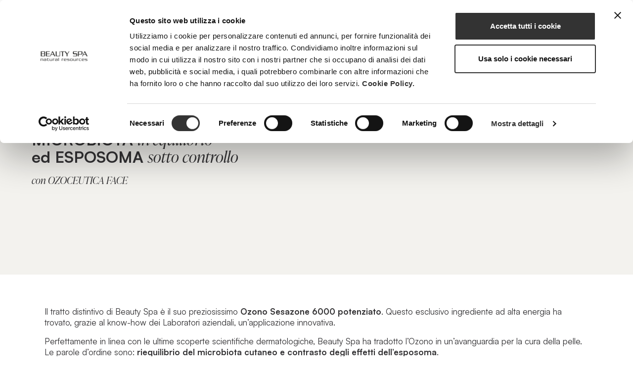

--- FILE ---
content_type: text/html; charset=UTF-8
request_url: https://www.beautyspa.it/microbiota-in-equilibrio-e-esposoma-sotto-controllo/
body_size: 28110
content:
<!doctype html>
<html>
  <!--
    -->
  <head>
    <script id="Cookiebot" src="https://consent.cookiebot.com/uc.js" data-cbid="6fe6104e-61a5-4132-b424-1da26eca49af" data-blockingmode="auto" type="text/javascript"></script>
        <title>MICROBIOTA in equilibrioed ESPOSOMA sotto controllo - Beauty Spa | Natural Resources</title>
    <meta charset="UTF-8" />
    <meta name="viewport" content="width=device-width, initial-scale=1" />
    <script>
      var ajaxurl = 'https://www.beautyspa.it/wp-admin/admin-ajax.php';
    </script>
    
	<style>
		.wpcf7-submit{
			display:none;
		}
		.recaptcha-btn{
			display:block;
		}
		.grecaptcha-badge { margin: 10px 0; }
	</style>
	<script type="text/javascript">
		var contactform = [];
		var checkIfCalled = true;
		var renderGoogleInvisibleRecaptchaFront = function() {
			// prevent form submit from enter key
			jQuery("input[name=_wpcf7]").attr("class","formid");
				jQuery('.wpcf7-form').on('keyup keypress', "input", function(e) {
				  var keyCode = e.keyCode || e.which;
				  if (keyCode === 13) {
					e.preventDefault();
					return false;
				  }
				});

			jQuery('.wpcf7-submit').each(function(index){

				var checkexclude = 0;
				var form = jQuery(this).closest('.wpcf7-form');
				var value = jQuery(form).find(".formid").val();
				// check form exclude from invisible recaptcha
								if(checkexclude == 0){
					// Hide the form orig submit button
					form.find('.wpcf7-submit').hide();

					// Fetch class and value of orig submit button
					btnClasses = form.find('.wpcf7-submit').attr('class');
					btnValue = form.find('.wpcf7-submit').attr('value');

					// Add custom button and recaptcha holder

					form.find('.wpcf7-submit').after('<input type="button" id="wpcf-custom-btn-'+index+'" class="'+btnClasses+'  recaptcha-btn recaptcha-btn-type-css" value="'+btnValue+'" title="'+btnValue+'" >');
					form.append('<div class="recaptcha-holder" id="recaptcha-holder-'+index+'"></div>');
					// Recaptcha rendenr from here
					var holderId = grecaptcha.render('recaptcha-holder-'+index,{
								'sitekey':'6LcWrLYpAAAAAEK-rhu8lVbEOfoshx9q4bRWsxfV',
								'size': 'invisible',
								'badge' : 'bottomright', // possible values: bottomright, bottomleft, inline
								'callback' : function (recaptchaToken) {
									//console.log(recaptchaToken);
									var response=jQuery('#recaptcha-holder-'+index).find('.g-recaptcha-response').val();
									//console.log(response);
									//Remove old response and store new respone
									jQuery('#recaptcha-holder-'+index).parent().find(".respose_post").remove();
									jQuery('#recaptcha-holder-'+index).after('<input type="hidden" name="g-recaptcha-response"  value="'+response+'" class="respose_post">')
									grecaptcha.reset(holderId);

									if(typeof customCF7Validator !== 'undefined'){
										if(!customCF7Validator(form)){
											return;
										}
									}
									// Call default Validator function
									else if(contactFormDefaultValidator(form)){
										return;
									}
									else{
										// hide the custom button and show orig submit button again and submit the form
										jQuery('#wpcf-custom-btn-'+index).hide();
										form.find('input[type=submit]').show();
										form.find("input[type=submit]").click();
										form.find('input[type=submit]').hide();
										jQuery('#wpcf-custom-btn-'+index).attr('style','');
									}
								}
						},false);

					// action call when click on custom button
					jQuery('#wpcf-custom-btn-'+index).click(function(event){
						event.preventDefault();
						// Call custom validator function
						if(typeof customCF7Validator == 'function'){
							if(!customCF7Validator(form)){
								return false;
							}
						}
						// Call default Validator function
						else if(contactFormDefaultValidator(form)){
							return false;
						}
						else if(grecaptcha.getResponse(holderId) != ''){
							grecaptcha.reset(holderId);
						}
						else{
							// execute the recaptcha challenge
							grecaptcha.execute(holderId);
						}
					});
				}
			});
		}
	</script><script  src="https://www.google.com/recaptcha/api.js?onload=renderGoogleInvisibleRecaptchaFront&render=explicit" async defer></script><meta name='robots' content='index, follow, max-image-preview:large, max-snippet:-1, max-video-preview:-1' />

<!-- Google Tag Manager for WordPress by gtm4wp.com -->
<script data-cfasync="false" data-pagespeed-no-defer>
	var gtm4wp_datalayer_name = "dataLayer";
	var dataLayer = dataLayer || [];
</script>
<!-- End Google Tag Manager for WordPress by gtm4wp.com -->
	<!-- This site is optimized with the Yoast SEO plugin v21.2 - https://yoast.com/wordpress/plugins/seo/ -->
	<meta name="description" content="Perfettamente in linea con le ultime scoperte scientifiche dermatologiche, Beauty Spa ha tradotto l’Ozono in un’avanguardia per la cura della pelle. Le parole d’ordine sono: riequilibrio del microbiota cutaneo e contrasto degli effetti dell’esposoma." />
	<link rel="canonical" href="https://www.beautyspa.it/microbiota-in-equilibrio-e-esposoma-sotto-controllo/" />
	<meta property="og:locale" content="it_IT" />
	<meta property="og:type" content="article" />
	<meta property="og:title" content="MICROBIOTA in equilibrioed ESPOSOMA sotto controllo - Beauty Spa | Natural Resources" />
	<meta property="og:description" content="Perfettamente in linea con le ultime scoperte scientifiche dermatologiche, Beauty Spa ha tradotto l’Ozono in un’avanguardia per la cura della pelle. Le parole d’ordine sono: riequilibrio del microbiota cutaneo e contrasto degli effetti dell’esposoma." />
	<meta property="og:url" content="https://www.beautyspa.it/microbiota-in-equilibrio-e-esposoma-sotto-controllo/" />
	<meta property="og:site_name" content="Beauty Spa | Natural Resources" />
	<meta property="article:publisher" content="https://www.facebook.com/beautyspanaturalresources" />
	<meta property="article:published_time" content="2024-03-12T11:31:51+00:00" />
	<meta property="article:modified_time" content="2024-04-24T09:36:46+00:00" />
	<meta property="og:image" content="https://www.beautyspa.it/wp-content/uploads/2024/03/modella-viso-microbiota.jpg" />
	<meta property="og:image:width" content="981" />
	<meta property="og:image:height" content="712" />
	<meta property="og:image:type" content="image/jpeg" />
	<meta name="twitter:card" content="summary_large_image" />
	<meta name="twitter:label1" content="Scritto da" />
	<meta name="twitter:data1" content="Beauty Spa | Natural Resources" />
	<meta name="twitter:label2" content="Tempo di lettura stimato" />
	<meta name="twitter:data2" content="5 minuti" />
	<script type="application/ld+json" class="yoast-schema-graph">{"@context":"https://schema.org","@graph":[{"@type":"Article","@id":"https://www.beautyspa.it/microbiota-in-equilibrio-e-esposoma-sotto-controllo/#article","isPartOf":{"@id":"https://www.beautyspa.it/microbiota-in-equilibrio-e-esposoma-sotto-controllo/"},"headline":"MICROBIOTA in equilibrioed ESPOSOMA sotto controllo","datePublished":"2024-03-12T11:31:51+00:00","dateModified":"2024-04-24T09:36:46+00:00","mainEntityOfPage":{"@id":"https://www.beautyspa.it/microbiota-in-equilibrio-e-esposoma-sotto-controllo/"},"wordCount":718,"commentCount":0,"publisher":{"@id":"https://www.beautyspa.it/#organization"},"image":{"@id":"https://www.beautyspa.it/microbiota-in-equilibrio-e-esposoma-sotto-controllo/#primaryimage"},"thumbnailUrl":"https://www.beautyspa.it/wp-content/uploads/2024/03/modella-viso-microbiota.jpg","articleSection":["Dermatologia e cura della pelle"],"inLanguage":"it-IT","potentialAction":[{"@type":"CommentAction","name":"Comment","target":["https://www.beautyspa.it/microbiota-in-equilibrio-e-esposoma-sotto-controllo/#respond"]}]},{"@type":"WebPage","@id":"https://www.beautyspa.it/microbiota-in-equilibrio-e-esposoma-sotto-controllo/","url":"https://www.beautyspa.it/microbiota-in-equilibrio-e-esposoma-sotto-controllo/","name":"MICROBIOTA in equilibrioed ESPOSOMA sotto controllo - Beauty Spa | Natural Resources","isPartOf":{"@id":"https://www.beautyspa.it/#website"},"primaryImageOfPage":{"@id":"https://www.beautyspa.it/microbiota-in-equilibrio-e-esposoma-sotto-controllo/#primaryimage"},"image":{"@id":"https://www.beautyspa.it/microbiota-in-equilibrio-e-esposoma-sotto-controllo/#primaryimage"},"thumbnailUrl":"https://www.beautyspa.it/wp-content/uploads/2024/03/modella-viso-microbiota.jpg","datePublished":"2024-03-12T11:31:51+00:00","dateModified":"2024-04-24T09:36:46+00:00","description":"Perfettamente in linea con le ultime scoperte scientifiche dermatologiche, Beauty Spa ha tradotto l’Ozono in un’avanguardia per la cura della pelle. Le parole d’ordine sono: riequilibrio del microbiota cutaneo e contrasto degli effetti dell’esposoma.","breadcrumb":{"@id":"https://www.beautyspa.it/microbiota-in-equilibrio-e-esposoma-sotto-controllo/#breadcrumb"},"inLanguage":"it-IT","potentialAction":[{"@type":"ReadAction","target":["https://www.beautyspa.it/microbiota-in-equilibrio-e-esposoma-sotto-controllo/"]}]},{"@type":"ImageObject","inLanguage":"it-IT","@id":"https://www.beautyspa.it/microbiota-in-equilibrio-e-esposoma-sotto-controllo/#primaryimage","url":"https://www.beautyspa.it/wp-content/uploads/2024/03/modella-viso-microbiota.jpg","contentUrl":"https://www.beautyspa.it/wp-content/uploads/2024/03/modella-viso-microbiota.jpg","width":981,"height":712},{"@type":"BreadcrumbList","@id":"https://www.beautyspa.it/microbiota-in-equilibrio-e-esposoma-sotto-controllo/#breadcrumb","itemListElement":[{"@type":"ListItem","position":1,"name":"Home","item":"https://www.beautyspa.it/"},{"@type":"ListItem","position":2,"name":"Magazine","item":"https://www.beautyspa.it/magazine/"},{"@type":"ListItem","position":3,"name":"MICROBIOTA in equilibrioed ESPOSOMA sotto controllo"}]},{"@type":"WebSite","@id":"https://www.beautyspa.it/#website","url":"https://www.beautyspa.it/","name":"Beauty Spa | Natural Resources","description":"Creating Beauty is Art","publisher":{"@id":"https://www.beautyspa.it/#organization"},"potentialAction":[{"@type":"SearchAction","target":{"@type":"EntryPoint","urlTemplate":"https://www.beautyspa.it/?s={search_term_string}"},"query-input":"required name=search_term_string"}],"inLanguage":"it-IT"},{"@type":"Organization","@id":"https://www.beautyspa.it/#organization","name":"Beauty spa","url":"https://www.beautyspa.it/","logo":{"@type":"ImageObject","inLanguage":"it-IT","@id":"https://www.beautyspa.it/#/schema/logo/image/","url":"https://www.beautyspa.it/wp-content/uploads/2023/12/img-logo-beauty-spa.jpg","contentUrl":"https://www.beautyspa.it/wp-content/uploads/2023/12/img-logo-beauty-spa.jpg","width":1200,"height":675,"caption":"Beauty spa"},"image":{"@id":"https://www.beautyspa.it/#/schema/logo/image/"},"sameAs":["https://www.facebook.com/beautyspanaturalresources","https://www.youtube.com/user/BeautySpaVideo","https://www.instagram.com/beautyspanaturalresources/"]}]}</script>
	<!-- / Yoast SEO plugin. -->


<link rel="alternate" type="application/rss+xml" title="Beauty Spa | Natural Resources &raquo; MICROBIOTA in equilibrioed ESPOSOMA sotto controllo Feed dei commenti" href="https://www.beautyspa.it/microbiota-in-equilibrio-e-esposoma-sotto-controllo/feed/" />
<link rel="alternate" title="oEmbed (JSON)" type="application/json+oembed" href="https://www.beautyspa.it/wp-json/oembed/1.0/embed?url=https%3A%2F%2Fwww.beautyspa.it%2Fmicrobiota-in-equilibrio-e-esposoma-sotto-controllo%2F" />
<link rel="alternate" title="oEmbed (XML)" type="text/xml+oembed" href="https://www.beautyspa.it/wp-json/oembed/1.0/embed?url=https%3A%2F%2Fwww.beautyspa.it%2Fmicrobiota-in-equilibrio-e-esposoma-sotto-controllo%2F&#038;format=xml" />
<style id='wp-img-auto-sizes-contain-inline-css' type='text/css'>
img:is([sizes=auto i],[sizes^="auto," i]){contain-intrinsic-size:3000px 1500px}
/*# sourceURL=wp-img-auto-sizes-contain-inline-css */
</style>
<style id='wp-emoji-styles-inline-css' type='text/css'>

	img.wp-smiley, img.emoji {
		display: inline !important;
		border: none !important;
		box-shadow: none !important;
		height: 1em !important;
		width: 1em !important;
		margin: 0 0.07em !important;
		vertical-align: -0.1em !important;
		background: none !important;
		padding: 0 !important;
	}
/*# sourceURL=wp-emoji-styles-inline-css */
</style>
<style id='wp-block-library-inline-css' type='text/css'>
:root{--wp-block-synced-color:#7a00df;--wp-block-synced-color--rgb:122,0,223;--wp-bound-block-color:var(--wp-block-synced-color);--wp-editor-canvas-background:#ddd;--wp-admin-theme-color:#007cba;--wp-admin-theme-color--rgb:0,124,186;--wp-admin-theme-color-darker-10:#006ba1;--wp-admin-theme-color-darker-10--rgb:0,107,160.5;--wp-admin-theme-color-darker-20:#005a87;--wp-admin-theme-color-darker-20--rgb:0,90,135;--wp-admin-border-width-focus:2px}@media (min-resolution:192dpi){:root{--wp-admin-border-width-focus:1.5px}}.wp-element-button{cursor:pointer}:root .has-very-light-gray-background-color{background-color:#eee}:root .has-very-dark-gray-background-color{background-color:#313131}:root .has-very-light-gray-color{color:#eee}:root .has-very-dark-gray-color{color:#313131}:root .has-vivid-green-cyan-to-vivid-cyan-blue-gradient-background{background:linear-gradient(135deg,#00d084,#0693e3)}:root .has-purple-crush-gradient-background{background:linear-gradient(135deg,#34e2e4,#4721fb 50%,#ab1dfe)}:root .has-hazy-dawn-gradient-background{background:linear-gradient(135deg,#faaca8,#dad0ec)}:root .has-subdued-olive-gradient-background{background:linear-gradient(135deg,#fafae1,#67a671)}:root .has-atomic-cream-gradient-background{background:linear-gradient(135deg,#fdd79a,#004a59)}:root .has-nightshade-gradient-background{background:linear-gradient(135deg,#330968,#31cdcf)}:root .has-midnight-gradient-background{background:linear-gradient(135deg,#020381,#2874fc)}:root{--wp--preset--font-size--normal:16px;--wp--preset--font-size--huge:42px}.has-regular-font-size{font-size:1em}.has-larger-font-size{font-size:2.625em}.has-normal-font-size{font-size:var(--wp--preset--font-size--normal)}.has-huge-font-size{font-size:var(--wp--preset--font-size--huge)}.has-text-align-center{text-align:center}.has-text-align-left{text-align:left}.has-text-align-right{text-align:right}.has-fit-text{white-space:nowrap!important}#end-resizable-editor-section{display:none}.aligncenter{clear:both}.items-justified-left{justify-content:flex-start}.items-justified-center{justify-content:center}.items-justified-right{justify-content:flex-end}.items-justified-space-between{justify-content:space-between}.screen-reader-text{border:0;clip-path:inset(50%);height:1px;margin:-1px;overflow:hidden;padding:0;position:absolute;width:1px;word-wrap:normal!important}.screen-reader-text:focus{background-color:#ddd;clip-path:none;color:#444;display:block;font-size:1em;height:auto;left:5px;line-height:normal;padding:15px 23px 14px;text-decoration:none;top:5px;width:auto;z-index:100000}html :where(.has-border-color){border-style:solid}html :where([style*=border-top-color]){border-top-style:solid}html :where([style*=border-right-color]){border-right-style:solid}html :where([style*=border-bottom-color]){border-bottom-style:solid}html :where([style*=border-left-color]){border-left-style:solid}html :where([style*=border-width]){border-style:solid}html :where([style*=border-top-width]){border-top-style:solid}html :where([style*=border-right-width]){border-right-style:solid}html :where([style*=border-bottom-width]){border-bottom-style:solid}html :where([style*=border-left-width]){border-left-style:solid}html :where(img[class*=wp-image-]){height:auto;max-width:100%}:where(figure){margin:0 0 1em}html :where(.is-position-sticky){--wp-admin--admin-bar--position-offset:var(--wp-admin--admin-bar--height,0px)}@media screen and (max-width:600px){html :where(.is-position-sticky){--wp-admin--admin-bar--position-offset:0px}}

/*# sourceURL=wp-block-library-inline-css */
</style><style id='wp-block-heading-inline-css' type='text/css'>
h1:where(.wp-block-heading).has-background,h2:where(.wp-block-heading).has-background,h3:where(.wp-block-heading).has-background,h4:where(.wp-block-heading).has-background,h5:where(.wp-block-heading).has-background,h6:where(.wp-block-heading).has-background{padding:1.25em 2.375em}h1.has-text-align-left[style*=writing-mode]:where([style*=vertical-lr]),h1.has-text-align-right[style*=writing-mode]:where([style*=vertical-rl]),h2.has-text-align-left[style*=writing-mode]:where([style*=vertical-lr]),h2.has-text-align-right[style*=writing-mode]:where([style*=vertical-rl]),h3.has-text-align-left[style*=writing-mode]:where([style*=vertical-lr]),h3.has-text-align-right[style*=writing-mode]:where([style*=vertical-rl]),h4.has-text-align-left[style*=writing-mode]:where([style*=vertical-lr]),h4.has-text-align-right[style*=writing-mode]:where([style*=vertical-rl]),h5.has-text-align-left[style*=writing-mode]:where([style*=vertical-lr]),h5.has-text-align-right[style*=writing-mode]:where([style*=vertical-rl]),h6.has-text-align-left[style*=writing-mode]:where([style*=vertical-lr]),h6.has-text-align-right[style*=writing-mode]:where([style*=vertical-rl]){rotate:180deg}
/*# sourceURL=https://www.beautyspa.it/wp-includes/blocks/heading/style.min.css */
</style>
<style id='wp-block-image-inline-css' type='text/css'>
.wp-block-image>a,.wp-block-image>figure>a{display:inline-block}.wp-block-image img{box-sizing:border-box;height:auto;max-width:100%;vertical-align:bottom}@media not (prefers-reduced-motion){.wp-block-image img.hide{visibility:hidden}.wp-block-image img.show{animation:show-content-image .4s}}.wp-block-image[style*=border-radius] img,.wp-block-image[style*=border-radius]>a{border-radius:inherit}.wp-block-image.has-custom-border img{box-sizing:border-box}.wp-block-image.aligncenter{text-align:center}.wp-block-image.alignfull>a,.wp-block-image.alignwide>a{width:100%}.wp-block-image.alignfull img,.wp-block-image.alignwide img{height:auto;width:100%}.wp-block-image .aligncenter,.wp-block-image .alignleft,.wp-block-image .alignright,.wp-block-image.aligncenter,.wp-block-image.alignleft,.wp-block-image.alignright{display:table}.wp-block-image .aligncenter>figcaption,.wp-block-image .alignleft>figcaption,.wp-block-image .alignright>figcaption,.wp-block-image.aligncenter>figcaption,.wp-block-image.alignleft>figcaption,.wp-block-image.alignright>figcaption{caption-side:bottom;display:table-caption}.wp-block-image .alignleft{float:left;margin:.5em 1em .5em 0}.wp-block-image .alignright{float:right;margin:.5em 0 .5em 1em}.wp-block-image .aligncenter{margin-left:auto;margin-right:auto}.wp-block-image :where(figcaption){margin-bottom:1em;margin-top:.5em}.wp-block-image.is-style-circle-mask img{border-radius:9999px}@supports ((-webkit-mask-image:none) or (mask-image:none)) or (-webkit-mask-image:none){.wp-block-image.is-style-circle-mask img{border-radius:0;-webkit-mask-image:url('data:image/svg+xml;utf8,<svg viewBox="0 0 100 100" xmlns="http://www.w3.org/2000/svg"><circle cx="50" cy="50" r="50"/></svg>');mask-image:url('data:image/svg+xml;utf8,<svg viewBox="0 0 100 100" xmlns="http://www.w3.org/2000/svg"><circle cx="50" cy="50" r="50"/></svg>');mask-mode:alpha;-webkit-mask-position:center;mask-position:center;-webkit-mask-repeat:no-repeat;mask-repeat:no-repeat;-webkit-mask-size:contain;mask-size:contain}}:root :where(.wp-block-image.is-style-rounded img,.wp-block-image .is-style-rounded img){border-radius:9999px}.wp-block-image figure{margin:0}.wp-lightbox-container{display:flex;flex-direction:column;position:relative}.wp-lightbox-container img{cursor:zoom-in}.wp-lightbox-container img:hover+button{opacity:1}.wp-lightbox-container button{align-items:center;backdrop-filter:blur(16px) saturate(180%);background-color:#5a5a5a40;border:none;border-radius:4px;cursor:zoom-in;display:flex;height:20px;justify-content:center;opacity:0;padding:0;position:absolute;right:16px;text-align:center;top:16px;width:20px;z-index:100}@media not (prefers-reduced-motion){.wp-lightbox-container button{transition:opacity .2s ease}}.wp-lightbox-container button:focus-visible{outline:3px auto #5a5a5a40;outline:3px auto -webkit-focus-ring-color;outline-offset:3px}.wp-lightbox-container button:hover{cursor:pointer;opacity:1}.wp-lightbox-container button:focus{opacity:1}.wp-lightbox-container button:focus,.wp-lightbox-container button:hover,.wp-lightbox-container button:not(:hover):not(:active):not(.has-background){background-color:#5a5a5a40;border:none}.wp-lightbox-overlay{box-sizing:border-box;cursor:zoom-out;height:100vh;left:0;overflow:hidden;position:fixed;top:0;visibility:hidden;width:100%;z-index:100000}.wp-lightbox-overlay .close-button{align-items:center;cursor:pointer;display:flex;justify-content:center;min-height:40px;min-width:40px;padding:0;position:absolute;right:calc(env(safe-area-inset-right) + 16px);top:calc(env(safe-area-inset-top) + 16px);z-index:5000000}.wp-lightbox-overlay .close-button:focus,.wp-lightbox-overlay .close-button:hover,.wp-lightbox-overlay .close-button:not(:hover):not(:active):not(.has-background){background:none;border:none}.wp-lightbox-overlay .lightbox-image-container{height:var(--wp--lightbox-container-height);left:50%;overflow:hidden;position:absolute;top:50%;transform:translate(-50%,-50%);transform-origin:top left;width:var(--wp--lightbox-container-width);z-index:9999999999}.wp-lightbox-overlay .wp-block-image{align-items:center;box-sizing:border-box;display:flex;height:100%;justify-content:center;margin:0;position:relative;transform-origin:0 0;width:100%;z-index:3000000}.wp-lightbox-overlay .wp-block-image img{height:var(--wp--lightbox-image-height);min-height:var(--wp--lightbox-image-height);min-width:var(--wp--lightbox-image-width);width:var(--wp--lightbox-image-width)}.wp-lightbox-overlay .wp-block-image figcaption{display:none}.wp-lightbox-overlay button{background:none;border:none}.wp-lightbox-overlay .scrim{background-color:#fff;height:100%;opacity:.9;position:absolute;width:100%;z-index:2000000}.wp-lightbox-overlay.active{visibility:visible}@media not (prefers-reduced-motion){.wp-lightbox-overlay.active{animation:turn-on-visibility .25s both}.wp-lightbox-overlay.active img{animation:turn-on-visibility .35s both}.wp-lightbox-overlay.show-closing-animation:not(.active){animation:turn-off-visibility .35s both}.wp-lightbox-overlay.show-closing-animation:not(.active) img{animation:turn-off-visibility .25s both}.wp-lightbox-overlay.zoom.active{animation:none;opacity:1;visibility:visible}.wp-lightbox-overlay.zoom.active .lightbox-image-container{animation:lightbox-zoom-in .4s}.wp-lightbox-overlay.zoom.active .lightbox-image-container img{animation:none}.wp-lightbox-overlay.zoom.active .scrim{animation:turn-on-visibility .4s forwards}.wp-lightbox-overlay.zoom.show-closing-animation:not(.active){animation:none}.wp-lightbox-overlay.zoom.show-closing-animation:not(.active) .lightbox-image-container{animation:lightbox-zoom-out .4s}.wp-lightbox-overlay.zoom.show-closing-animation:not(.active) .lightbox-image-container img{animation:none}.wp-lightbox-overlay.zoom.show-closing-animation:not(.active) .scrim{animation:turn-off-visibility .4s forwards}}@keyframes show-content-image{0%{visibility:hidden}99%{visibility:hidden}to{visibility:visible}}@keyframes turn-on-visibility{0%{opacity:0}to{opacity:1}}@keyframes turn-off-visibility{0%{opacity:1;visibility:visible}99%{opacity:0;visibility:visible}to{opacity:0;visibility:hidden}}@keyframes lightbox-zoom-in{0%{transform:translate(calc((-100vw + var(--wp--lightbox-scrollbar-width))/2 + var(--wp--lightbox-initial-left-position)),calc(-50vh + var(--wp--lightbox-initial-top-position))) scale(var(--wp--lightbox-scale))}to{transform:translate(-50%,-50%) scale(1)}}@keyframes lightbox-zoom-out{0%{transform:translate(-50%,-50%) scale(1);visibility:visible}99%{visibility:visible}to{transform:translate(calc((-100vw + var(--wp--lightbox-scrollbar-width))/2 + var(--wp--lightbox-initial-left-position)),calc(-50vh + var(--wp--lightbox-initial-top-position))) scale(var(--wp--lightbox-scale));visibility:hidden}}
/*# sourceURL=https://www.beautyspa.it/wp-includes/blocks/image/style.min.css */
</style>
<style id='wp-block-list-inline-css' type='text/css'>
ol,ul{box-sizing:border-box}:root :where(.wp-block-list.has-background){padding:1.25em 2.375em}
/*# sourceURL=https://www.beautyspa.it/wp-includes/blocks/list/style.min.css */
</style>
<style id='wp-block-columns-inline-css' type='text/css'>
.wp-block-columns{box-sizing:border-box;display:flex;flex-wrap:wrap!important}@media (min-width:782px){.wp-block-columns{flex-wrap:nowrap!important}}.wp-block-columns{align-items:normal!important}.wp-block-columns.are-vertically-aligned-top{align-items:flex-start}.wp-block-columns.are-vertically-aligned-center{align-items:center}.wp-block-columns.are-vertically-aligned-bottom{align-items:flex-end}@media (max-width:781px){.wp-block-columns:not(.is-not-stacked-on-mobile)>.wp-block-column{flex-basis:100%!important}}@media (min-width:782px){.wp-block-columns:not(.is-not-stacked-on-mobile)>.wp-block-column{flex-basis:0;flex-grow:1}.wp-block-columns:not(.is-not-stacked-on-mobile)>.wp-block-column[style*=flex-basis]{flex-grow:0}}.wp-block-columns.is-not-stacked-on-mobile{flex-wrap:nowrap!important}.wp-block-columns.is-not-stacked-on-mobile>.wp-block-column{flex-basis:0;flex-grow:1}.wp-block-columns.is-not-stacked-on-mobile>.wp-block-column[style*=flex-basis]{flex-grow:0}:where(.wp-block-columns){margin-bottom:1.75em}:where(.wp-block-columns.has-background){padding:1.25em 2.375em}.wp-block-column{flex-grow:1;min-width:0;overflow-wrap:break-word;word-break:break-word}.wp-block-column.is-vertically-aligned-top{align-self:flex-start}.wp-block-column.is-vertically-aligned-center{align-self:center}.wp-block-column.is-vertically-aligned-bottom{align-self:flex-end}.wp-block-column.is-vertically-aligned-stretch{align-self:stretch}.wp-block-column.is-vertically-aligned-bottom,.wp-block-column.is-vertically-aligned-center,.wp-block-column.is-vertically-aligned-top{width:100%}
/*# sourceURL=https://www.beautyspa.it/wp-includes/blocks/columns/style.min.css */
</style>
<style id='wp-block-paragraph-inline-css' type='text/css'>
.is-small-text{font-size:.875em}.is-regular-text{font-size:1em}.is-large-text{font-size:2.25em}.is-larger-text{font-size:3em}.has-drop-cap:not(:focus):first-letter{float:left;font-size:8.4em;font-style:normal;font-weight:100;line-height:.68;margin:.05em .1em 0 0;text-transform:uppercase}body.rtl .has-drop-cap:not(:focus):first-letter{float:none;margin-left:.1em}p.has-drop-cap.has-background{overflow:hidden}:root :where(p.has-background){padding:1.25em 2.375em}:where(p.has-text-color:not(.has-link-color)) a{color:inherit}p.has-text-align-left[style*="writing-mode:vertical-lr"],p.has-text-align-right[style*="writing-mode:vertical-rl"]{rotate:180deg}
/*# sourceURL=https://www.beautyspa.it/wp-includes/blocks/paragraph/style.min.css */
</style>
<style id='wp-block-spacer-inline-css' type='text/css'>
.wp-block-spacer{clear:both}
/*# sourceURL=https://www.beautyspa.it/wp-includes/blocks/spacer/style.min.css */
</style>
<style id='global-styles-inline-css' type='text/css'>
:root{--wp--preset--aspect-ratio--square: 1;--wp--preset--aspect-ratio--4-3: 4/3;--wp--preset--aspect-ratio--3-4: 3/4;--wp--preset--aspect-ratio--3-2: 3/2;--wp--preset--aspect-ratio--2-3: 2/3;--wp--preset--aspect-ratio--16-9: 16/9;--wp--preset--aspect-ratio--9-16: 9/16;--wp--preset--color--black: #000000;--wp--preset--color--cyan-bluish-gray: #abb8c3;--wp--preset--color--white: #ffffff;--wp--preset--color--pale-pink: #f78da7;--wp--preset--color--vivid-red: #cf2e2e;--wp--preset--color--luminous-vivid-orange: #ff6900;--wp--preset--color--luminous-vivid-amber: #fcb900;--wp--preset--color--light-green-cyan: #7bdcb5;--wp--preset--color--vivid-green-cyan: #00d084;--wp--preset--color--pale-cyan-blue: #8ed1fc;--wp--preset--color--vivid-cyan-blue: #0693e3;--wp--preset--color--vivid-purple: #9b51e0;--wp--preset--gradient--vivid-cyan-blue-to-vivid-purple: linear-gradient(135deg,rgb(6,147,227) 0%,rgb(155,81,224) 100%);--wp--preset--gradient--light-green-cyan-to-vivid-green-cyan: linear-gradient(135deg,rgb(122,220,180) 0%,rgb(0,208,130) 100%);--wp--preset--gradient--luminous-vivid-amber-to-luminous-vivid-orange: linear-gradient(135deg,rgb(252,185,0) 0%,rgb(255,105,0) 100%);--wp--preset--gradient--luminous-vivid-orange-to-vivid-red: linear-gradient(135deg,rgb(255,105,0) 0%,rgb(207,46,46) 100%);--wp--preset--gradient--very-light-gray-to-cyan-bluish-gray: linear-gradient(135deg,rgb(238,238,238) 0%,rgb(169,184,195) 100%);--wp--preset--gradient--cool-to-warm-spectrum: linear-gradient(135deg,rgb(74,234,220) 0%,rgb(151,120,209) 20%,rgb(207,42,186) 40%,rgb(238,44,130) 60%,rgb(251,105,98) 80%,rgb(254,248,76) 100%);--wp--preset--gradient--blush-light-purple: linear-gradient(135deg,rgb(255,206,236) 0%,rgb(152,150,240) 100%);--wp--preset--gradient--blush-bordeaux: linear-gradient(135deg,rgb(254,205,165) 0%,rgb(254,45,45) 50%,rgb(107,0,62) 100%);--wp--preset--gradient--luminous-dusk: linear-gradient(135deg,rgb(255,203,112) 0%,rgb(199,81,192) 50%,rgb(65,88,208) 100%);--wp--preset--gradient--pale-ocean: linear-gradient(135deg,rgb(255,245,203) 0%,rgb(182,227,212) 50%,rgb(51,167,181) 100%);--wp--preset--gradient--electric-grass: linear-gradient(135deg,rgb(202,248,128) 0%,rgb(113,206,126) 100%);--wp--preset--gradient--midnight: linear-gradient(135deg,rgb(2,3,129) 0%,rgb(40,116,252) 100%);--wp--preset--font-size--small: 13px;--wp--preset--font-size--medium: 20px;--wp--preset--font-size--large: 36px;--wp--preset--font-size--x-large: 42px;--wp--preset--spacing--20: 0.44rem;--wp--preset--spacing--30: 0.67rem;--wp--preset--spacing--40: 1rem;--wp--preset--spacing--50: 1.5rem;--wp--preset--spacing--60: 2.25rem;--wp--preset--spacing--70: 3.38rem;--wp--preset--spacing--80: 5.06rem;--wp--preset--shadow--natural: 6px 6px 9px rgba(0, 0, 0, 0.2);--wp--preset--shadow--deep: 12px 12px 50px rgba(0, 0, 0, 0.4);--wp--preset--shadow--sharp: 6px 6px 0px rgba(0, 0, 0, 0.2);--wp--preset--shadow--outlined: 6px 6px 0px -3px rgb(255, 255, 255), 6px 6px rgb(0, 0, 0);--wp--preset--shadow--crisp: 6px 6px 0px rgb(0, 0, 0);}:where(.is-layout-flex){gap: 0.5em;}:where(.is-layout-grid){gap: 0.5em;}body .is-layout-flex{display: flex;}.is-layout-flex{flex-wrap: wrap;align-items: center;}.is-layout-flex > :is(*, div){margin: 0;}body .is-layout-grid{display: grid;}.is-layout-grid > :is(*, div){margin: 0;}:where(.wp-block-columns.is-layout-flex){gap: 2em;}:where(.wp-block-columns.is-layout-grid){gap: 2em;}:where(.wp-block-post-template.is-layout-flex){gap: 1.25em;}:where(.wp-block-post-template.is-layout-grid){gap: 1.25em;}.has-black-color{color: var(--wp--preset--color--black) !important;}.has-cyan-bluish-gray-color{color: var(--wp--preset--color--cyan-bluish-gray) !important;}.has-white-color{color: var(--wp--preset--color--white) !important;}.has-pale-pink-color{color: var(--wp--preset--color--pale-pink) !important;}.has-vivid-red-color{color: var(--wp--preset--color--vivid-red) !important;}.has-luminous-vivid-orange-color{color: var(--wp--preset--color--luminous-vivid-orange) !important;}.has-luminous-vivid-amber-color{color: var(--wp--preset--color--luminous-vivid-amber) !important;}.has-light-green-cyan-color{color: var(--wp--preset--color--light-green-cyan) !important;}.has-vivid-green-cyan-color{color: var(--wp--preset--color--vivid-green-cyan) !important;}.has-pale-cyan-blue-color{color: var(--wp--preset--color--pale-cyan-blue) !important;}.has-vivid-cyan-blue-color{color: var(--wp--preset--color--vivid-cyan-blue) !important;}.has-vivid-purple-color{color: var(--wp--preset--color--vivid-purple) !important;}.has-black-background-color{background-color: var(--wp--preset--color--black) !important;}.has-cyan-bluish-gray-background-color{background-color: var(--wp--preset--color--cyan-bluish-gray) !important;}.has-white-background-color{background-color: var(--wp--preset--color--white) !important;}.has-pale-pink-background-color{background-color: var(--wp--preset--color--pale-pink) !important;}.has-vivid-red-background-color{background-color: var(--wp--preset--color--vivid-red) !important;}.has-luminous-vivid-orange-background-color{background-color: var(--wp--preset--color--luminous-vivid-orange) !important;}.has-luminous-vivid-amber-background-color{background-color: var(--wp--preset--color--luminous-vivid-amber) !important;}.has-light-green-cyan-background-color{background-color: var(--wp--preset--color--light-green-cyan) !important;}.has-vivid-green-cyan-background-color{background-color: var(--wp--preset--color--vivid-green-cyan) !important;}.has-pale-cyan-blue-background-color{background-color: var(--wp--preset--color--pale-cyan-blue) !important;}.has-vivid-cyan-blue-background-color{background-color: var(--wp--preset--color--vivid-cyan-blue) !important;}.has-vivid-purple-background-color{background-color: var(--wp--preset--color--vivid-purple) !important;}.has-black-border-color{border-color: var(--wp--preset--color--black) !important;}.has-cyan-bluish-gray-border-color{border-color: var(--wp--preset--color--cyan-bluish-gray) !important;}.has-white-border-color{border-color: var(--wp--preset--color--white) !important;}.has-pale-pink-border-color{border-color: var(--wp--preset--color--pale-pink) !important;}.has-vivid-red-border-color{border-color: var(--wp--preset--color--vivid-red) !important;}.has-luminous-vivid-orange-border-color{border-color: var(--wp--preset--color--luminous-vivid-orange) !important;}.has-luminous-vivid-amber-border-color{border-color: var(--wp--preset--color--luminous-vivid-amber) !important;}.has-light-green-cyan-border-color{border-color: var(--wp--preset--color--light-green-cyan) !important;}.has-vivid-green-cyan-border-color{border-color: var(--wp--preset--color--vivid-green-cyan) !important;}.has-pale-cyan-blue-border-color{border-color: var(--wp--preset--color--pale-cyan-blue) !important;}.has-vivid-cyan-blue-border-color{border-color: var(--wp--preset--color--vivid-cyan-blue) !important;}.has-vivid-purple-border-color{border-color: var(--wp--preset--color--vivid-purple) !important;}.has-vivid-cyan-blue-to-vivid-purple-gradient-background{background: var(--wp--preset--gradient--vivid-cyan-blue-to-vivid-purple) !important;}.has-light-green-cyan-to-vivid-green-cyan-gradient-background{background: var(--wp--preset--gradient--light-green-cyan-to-vivid-green-cyan) !important;}.has-luminous-vivid-amber-to-luminous-vivid-orange-gradient-background{background: var(--wp--preset--gradient--luminous-vivid-amber-to-luminous-vivid-orange) !important;}.has-luminous-vivid-orange-to-vivid-red-gradient-background{background: var(--wp--preset--gradient--luminous-vivid-orange-to-vivid-red) !important;}.has-very-light-gray-to-cyan-bluish-gray-gradient-background{background: var(--wp--preset--gradient--very-light-gray-to-cyan-bluish-gray) !important;}.has-cool-to-warm-spectrum-gradient-background{background: var(--wp--preset--gradient--cool-to-warm-spectrum) !important;}.has-blush-light-purple-gradient-background{background: var(--wp--preset--gradient--blush-light-purple) !important;}.has-blush-bordeaux-gradient-background{background: var(--wp--preset--gradient--blush-bordeaux) !important;}.has-luminous-dusk-gradient-background{background: var(--wp--preset--gradient--luminous-dusk) !important;}.has-pale-ocean-gradient-background{background: var(--wp--preset--gradient--pale-ocean) !important;}.has-electric-grass-gradient-background{background: var(--wp--preset--gradient--electric-grass) !important;}.has-midnight-gradient-background{background: var(--wp--preset--gradient--midnight) !important;}.has-small-font-size{font-size: var(--wp--preset--font-size--small) !important;}.has-medium-font-size{font-size: var(--wp--preset--font-size--medium) !important;}.has-large-font-size{font-size: var(--wp--preset--font-size--large) !important;}.has-x-large-font-size{font-size: var(--wp--preset--font-size--x-large) !important;}
:where(.wp-block-columns.is-layout-flex){gap: 2em;}:where(.wp-block-columns.is-layout-grid){gap: 2em;}
/*# sourceURL=global-styles-inline-css */
</style>
<style id='core-block-supports-inline-css' type='text/css'>
.wp-container-core-columns-is-layout-9d6595d7{flex-wrap:nowrap;}
/*# sourceURL=core-block-supports-inline-css */
</style>

<style id='classic-theme-styles-inline-css' type='text/css'>
/*! This file is auto-generated */
.wp-block-button__link{color:#fff;background-color:#32373c;border-radius:9999px;box-shadow:none;text-decoration:none;padding:calc(.667em + 2px) calc(1.333em + 2px);font-size:1.125em}.wp-block-file__button{background:#32373c;color:#fff;text-decoration:none}
/*# sourceURL=/wp-includes/css/classic-themes.min.css */
</style>
<link rel='stylesheet' id='contact-form-7-css' href='https://www.beautyspa.it/wp-content/plugins/contact-form-7/includes/css/styles.css?ver=5.8.1&#038;h=a1c673e45bbfff40de20b4cffe5009bb' type='text/css' media='all' />
<link rel='stylesheet' id='satoshi-font-css' href='https://www.beautyspa.it/wp-content/themes/beautyspa/assets/fonts/satoshi/css/satoshi.css?ver=6.9&#038;h=614bc683fe8fb820ff35a2b17408716c' type='text/css' media='all' />
<link rel='stylesheet' id='bootstrap-css' href='https://www.beautyspa.it/wp-content/themes/beautyspa/assets/libs/bootstrap/css/bootstrap.min.css?ver=6.9&#038;h=8300b75ee28765c9ad8c6f90d7303cad' type='text/css' media='all' />
<link rel='stylesheet' id='swiper-css' href='https://www.beautyspa.it/wp-content/themes/beautyspa/assets/libs/swiper/swiper-bundle.min.css?ver=6.9&#038;h=d1b58999cf06b734ac43403b889dd1d9' type='text/css' media='all' />
<link rel='stylesheet' id='slick-slider-css' href='https://www.beautyspa.it/wp-content/themes/beautyspa/assets/libs/slick-slider/slick.css?ver=6.9&#038;h=047542be0e81bba9f2672c85c28545a9' type='text/css' media='all' />
<link rel='stylesheet' id='animate-css-css' href='https://www.beautyspa.it/wp-content/themes/beautyspa/assets/libs/animatecss/animate.min.css?ver=6.9&#038;h=91ed3bc27d69bc083af560f7a7a97a53' type='text/css' media='all' />
<link rel='stylesheet' id='aos-css' href='https://www.beautyspa.it/wp-content/themes/beautyspa/assets/libs/aos/aos.css?ver=6.9&#038;h=4cbf51aa5fff28a8f9c4b0b60b589e3f' type='text/css' media='all' />
<link rel='stylesheet' id='slick-slider-theme-css' href='https://www.beautyspa.it/wp-content/themes/beautyspa/assets/libs/slick-slider/slick-theme.css?ver=6.9&#038;h=047542be0e81bba9f2672c85c28545a9' type='text/css' media='all' />
<link rel='stylesheet' id='lightboxed-css' href='https://www.beautyspa.it/wp-content/themes/beautyspa/assets/libs/lightboxed/lightboxed.css?ver=6.9&#038;h=7e6c69983cc269356fdfee82b229475a' type='text/css' media='all' />
<link rel='stylesheet' id='font-awesome-css' href='https://www.beautyspa.it/wp-content/themes/beautyspa/assets/libs/font-awesome/css/all.min.css?ver=6.9&#038;h=58883bb2be7a13e292a674314e7d628c' type='text/css' media='all' />
<link rel='stylesheet' id='main-css' href='https://www.beautyspa.it/wp-content/themes/beautyspa/assets/css/style.css?ver=6.9&#038;h=5d634e871d068d9cb0ea7748b11f6a05' type='text/css' media='all' />
<link rel='stylesheet' id='colori-linee-css' href='https://www.beautyspa.it/wp-content/themes/beautyspa/assets/css/colori-linee.css?ver=6.9&#038;h=c8b6e790e1126628c4c10aad32584450' type='text/css' media='all' />
<link rel='stylesheet' id='mailchimp-css' href='https://www.beautyspa.it/wp-content/themes/beautyspa/assets/css/mailchimp.css?ver=6.9&#038;h=0f4d86fd9cedb71bcb4c02310ba8aad3' type='text/css' media='all' />
<link rel='stylesheet' id='srcss-css' href='https://www.beautyspa.it/wp-content/plugins/aicod_hotel/static/sr.css?ver=1.1&#038;h=7d3a3720e4ced3d80a92cf935dad7c4e' type='text/css' media='all' />
<script type="text/javascript" src="https://www.beautyspa.it/wp-includes/js/jquery/jquery.min.js?ver=3.7.1" id="jquery-core-js"></script>
<script type="text/javascript" src="https://www.beautyspa.it/wp-includes/js/jquery/jquery-migrate.min.js?ver=3.4.1" id="jquery-migrate-js"></script>
<script type="text/javascript" src="https://www.beautyspa.it/wp-content/plugins/cf7-invisible-recaptcha/js/cf7_invisible_recaptcha.js?ver=1.2.3&amp;h=9ee8d9a5ef5c94fb42986a0e0ee03c25" id="cf7_invisible_recaptcha_functions-js"></script>
<script type="text/javascript" src="https://www.beautyspa.it/wp-content/themes/beautyspa/assets/libs/bootstrap/js/bootstrap.bundle.min.js?ver=6.9&amp;h=4119afd4642e3aab2637ea0c61612889" id="bootstrap-js"></script>
<script type="text/javascript" src="https://www.beautyspa.it/wp-content/themes/beautyspa/assets/libs/swiper/swiper-bundle.min.js?ver=6.9&amp;h=85360cbbef7052a539e5298a7d3ee37e" id="swiper-js"></script>
<script type="text/javascript" src="https://www.beautyspa.it/wp-content/themes/beautyspa/assets/libs/slick-slider/slick.min.js?ver=6.9&amp;h=047542be0e81bba9f2672c85c28545a9" id="slick-slider-js"></script>
<script type="text/javascript" src="https://www.beautyspa.it/wp-content/themes/beautyspa/assets/libs/aos/aos.js?ver=6.9&amp;h=4cbf51aa5fff28a8f9c4b0b60b589e3f" id="aos-js"></script>
<script type="text/javascript" src="https://www.beautyspa.it/wp-content/themes/beautyspa/assets/js/prodotti.js?ver=6.9&amp;h=d09af6da43f5e2945da1f4c697c65f37" id="prodotti-js"></script>
<script type="text/javascript" src="https://www.beautyspa.it/wp-content/themes/beautyspa/assets/libs/lightboxed/lightboxed.js?ver=6.9&amp;h=7e6c69983cc269356fdfee82b229475a" id="lightboxed-js"></script>
<script type="text/javascript" src="https://www.beautyspa.it/wp-content/themes/beautyspa/assets/libs/parallaxjs/parallax.js?ver=6.9&amp;h=b64ea6c4420837b0126d3af356018995" id="parallax-js-js"></script>
<script type="text/javascript" src="https://www.beautyspa.it/wp-content/themes/beautyspa/assets/libs/shuffle/shuffle.min.js?ver=6.9&amp;h=d2fceeabff5b99286bc5d86a17c0f0dd" id="shuffle-js"></script>
<script type="text/javascript" src="https://www.beautyspa.it/wp-content/themes/beautyspa/assets/js/scripts.js?ver=6.9&amp;h=25bd72929f42e15d9d1f7c2b39f82622" id="main-js"></script>
<script type="text/javascript" src="https://www.beautyspa.it/wp-content/plugins/aicod_hotel//markerclusterer/markerclusterer.js?ver=h=0cb277aadc59916957232ff98129b5cf" id="markerclustererjs-js"></script>
<script type="text/javascript" src="https://www.beautyspa.it/wp-content/plugins/aicod_hotel/static/sr.js?ver=1.1&amp;h=0cb277aadc59916957232ff98129b5cf" id="sr_script-js"></script>
<link rel="https://api.w.org/" href="https://www.beautyspa.it/wp-json/" /><link rel="alternate" title="JSON" type="application/json" href="https://www.beautyspa.it/wp-json/wp/v2/posts/7015" /><link rel="EditURI" type="application/rsd+xml" title="RSD" href="https://www.beautyspa.it/xmlrpc.php?rsd" />
<meta name="generator" content="WordPress 6.9" />
<link rel='shortlink' href='https://www.beautyspa.it/?p=7015' />

<!-- Google Tag Manager for WordPress by gtm4wp.com -->
<!-- GTM Container placement set to automatic -->
<script data-cfasync="false" data-pagespeed-no-defer>
	var dataLayer_content = {"pagePostType":"post","pagePostType2":"single-post","pageCategory":["dermatologia-e-cura-della-pelle"]};
	dataLayer.push( dataLayer_content );
</script>
<script data-cfasync="false">
(function(w,d,s,l,i){w[l]=w[l]||[];w[l].push({'gtm.start':
new Date().getTime(),event:'gtm.js'});var f=d.getElementsByTagName(s)[0],
j=d.createElement(s),dl=l!='dataLayer'?'&l='+l:'';j.async=true;j.src=
'//www.googletagmanager.com/gtm.js?id='+i+dl;f.parentNode.insertBefore(j,f);
})(window,document,'script','dataLayer','GTM-K7F6V97X');
</script>
<!-- End Google Tag Manager -->
<!-- End Google Tag Manager for WordPress by gtm4wp.com --><link rel="icon" href="https://www.beautyspa.it/wp-content/uploads/2023/12/cropped-favicon-32x32.jpg" sizes="32x32" />
<link rel="icon" href="https://www.beautyspa.it/wp-content/uploads/2023/12/cropped-favicon-192x192.jpg" sizes="192x192" />
<link rel="apple-touch-icon" href="https://www.beautyspa.it/wp-content/uploads/2023/12/cropped-favicon-180x180.jpg" />
<meta name="msapplication-TileImage" content="https://www.beautyspa.it/wp-content/uploads/2023/12/cropped-favicon-270x270.jpg" />

    <!-- Fonr IvyPresto - embed temporaneo -->
    <link href="//fastly-cloud.typenetwork.com/projects/7528/fontface.css?650314ee" rel="stylesheet" type="text/css">
    <meta name="facebook-domain-verification" content="lcj16umuhq31hosh9pi0946tcl88qr" />
  </head>
  <body class="wp-singular post-template-default single single-post postid-7015 single-format-standard wp-theme-beautyspa lang-it">

  <header>

    <div class="header-wrapper">

      <div class="menu">
        <nav class="navbar navbar-expand-xl page-padding">
          <!-- <div class="container d-lg-none"> -->
            <button class="navbar-toggler" type="button" data-bs-toggle="collapse" data-bs-target="#navbarNavDropdown" aria-controls="navbarNavDropdown" aria-expanded="false" aria-label="Toggle navigation">
                <span class="navbar-toggler-icon">
                  <div class="line line1"></div>
                  <div class="line line2"></div>
                  <div class="line line3"></div>
                </span>
            </button>
          <!-- </div> -->
          <div class="logo-wrapper">
            <a href="https://www.beautyspa.it" class="logo inside-header">
              <img src="https://www.beautyspa.it/wp-content/themes/beautyspa/assets/img/logo-header.svg" alt="Beauty SPA" class="img-fluid"/>
            </a>
          </div>

          <div class="menu collapse navbar-collapse" id="navbarNavDropdown">
            <div class="testata-menu-open bg-nero page-padding">
              <button class="navbar-toggler" type="button" data-bs-toggle="collapse" data-bs-target="#navbarNavDropdown" aria-controls="navbarNavDropdown" aria-expanded="false" aria-label="Toggle navigation">
                <span class="navbar-toggler-icon navbar-close">
                  <!-- <div class="line line1"></div>
                  <div class="line line2"></div>
                  <div class="line line3"></div> -->
                </span>
              </button>
            
              <div class="logo-wrapper">
                <a href="https://www.beautyspa.it/" class="logo inside-header">
                  <img src="https://www.beautyspa.it/wp-content/themes/beautyspa/assets/img/logo-header-white.svg" alt="Beauty SPA" class="img-fluid"/>
                </a>
              </div>
              <div class="header-right mobile">
                <div class="language-switcher d-inline-block mobile-switcher">
                  <ul class="custom-lang-switcher mobile-switcher"  aria-labelledby="dropdownMenuButton">
                    	<li class="lang-item lang-item-18 lang-item-it current-lang lang-item-first"><a  lang="it-IT" hreflang="it-IT" href="https://www.beautyspa.it/microbiota-in-equilibrio-e-esposoma-sotto-controllo/">it</a></li>
	<li class="lang-item lang-item-21 lang-item-en no-translation"><a  lang="en-GB" hreflang="en-GB" href="https://www.beautyspa.it/en/">en</a></li>
                  </ul>
                </div>
              </div>
            </div>
            <div class="w-100"><ul id="menu-header-ita" class="navbar-nav w-100 justify-content-between align-items-xl-center"><li id="menu-item-2777" class="menu-item menu-item-type-custom menu-item-object-custom menu-item-has-children menu-item-2777 dropdown first-level"><a title="Chi siamo" data-target="#" data-bs-toggle="dropdown" data-hover="dropdown" data-delay="100" class="dropdown-toggle" href="#">Chi siamo</a>
<ul role="menu" class=" dropdown-menu depth_0">
	<li id="menu-item-2794" class="menu-item menu-item-type-post_type menu-item-object-page menu-item-2794 second-level"><a title="Approccio Beauty SPA" href="https://www.beautyspa.it/estetica-professionale/approccio-beauty-spa/"><div class="img-wrapper"><img width="841" height="841" src="https://www.beautyspa.it/wp-content/uploads/2023/12/potenziale_menu.jpg" class="attachment-full size-full wp-post-image" alt="" decoding="async" fetchpriority="high" srcset="https://www.beautyspa.it/wp-content/uploads/2023/12/potenziale_menu.jpg 841w, https://www.beautyspa.it/wp-content/uploads/2023/12/potenziale_menu-300x300.jpg 300w, https://www.beautyspa.it/wp-content/uploads/2023/12/potenziale_menu-150x150.jpg 150w, https://www.beautyspa.it/wp-content/uploads/2023/12/potenziale_menu-768x768.jpg 768w" sizes="(max-width: 841px) 100vw, 841px" /></div>Approccio Beauty SPA</a></li>
	<li id="menu-item-2793" class="menu-item menu-item-type-post_type menu-item-object-page menu-item-2793 second-level"><a title="Innovazione" href="https://www.beautyspa.it/estetica-professionale/innovazione/"><div class="img-wrapper"><img width="1273" height="1326" src="https://www.beautyspa.it/wp-content/uploads/2023/12/Menu_innovazioneDEF.png" class="attachment-full size-full wp-post-image" alt="" decoding="async" srcset="https://www.beautyspa.it/wp-content/uploads/2023/12/Menu_innovazioneDEF.png 1273w, https://www.beautyspa.it/wp-content/uploads/2023/12/Menu_innovazioneDEF-288x300.png 288w, https://www.beautyspa.it/wp-content/uploads/2023/12/Menu_innovazioneDEF-983x1024.png 983w, https://www.beautyspa.it/wp-content/uploads/2023/12/Menu_innovazioneDEF-768x800.png 768w" sizes="(max-width: 1273px) 100vw, 1273px" /></div>Innovazione</a></li>
	<li id="menu-item-8580" class="menu-item menu-item-type-post_type menu-item-object-page menu-item-8580 second-level"><a title="4-Activage" href="https://www.beautyspa.it/landing-4-activage/"><div class="img-wrapper"><img width="841" height="841" src="https://www.beautyspa.it/wp-content/uploads/2025/09/841x841-Box-Menu.jpg" class="attachment-full size-full wp-post-image" alt="" decoding="async" srcset="https://www.beautyspa.it/wp-content/uploads/2025/09/841x841-Box-Menu.jpg 841w, https://www.beautyspa.it/wp-content/uploads/2025/09/841x841-Box-Menu-300x300.jpg 300w, https://www.beautyspa.it/wp-content/uploads/2025/09/841x841-Box-Menu-150x150.jpg 150w, https://www.beautyspa.it/wp-content/uploads/2025/09/841x841-Box-Menu-768x768.jpg 768w" sizes="(max-width: 841px) 100vw, 841px" /></div>4-Activage</a></li>
	<li id="menu-item-3989" class="menu-item menu-item-type-post_type menu-item-object-page menu-item-3989 second-level"><a title="Sesazone 6000" href="https://www.beautyspa.it/estetica-professionale/sesazone-6000/"><div class="img-wrapper"><img width="1200" height="1200" src="https://www.beautyspa.it/wp-content/uploads/2023/12/Sesazone_MENU-ed.png" class="attachment-full size-full wp-post-image" alt="" decoding="async" srcset="https://www.beautyspa.it/wp-content/uploads/2023/12/Sesazone_MENU-ed.png 1200w, https://www.beautyspa.it/wp-content/uploads/2023/12/Sesazone_MENU-ed-300x300.png 300w, https://www.beautyspa.it/wp-content/uploads/2023/12/Sesazone_MENU-ed-1024x1024.png 1024w, https://www.beautyspa.it/wp-content/uploads/2023/12/Sesazone_MENU-ed-150x150.png 150w, https://www.beautyspa.it/wp-content/uploads/2023/12/Sesazone_MENU-ed-768x768.png 768w" sizes="(max-width: 1200px) 100vw, 1200px" /></div>Sesazone 6000</a></li>
	<li id="menu-item-3988" class="menu-item menu-item-type-post_type menu-item-object-page menu-item-3988 second-level"><a title="Un’azienda familiare" href="https://www.beautyspa.it/estetica-professionale/unazienda-familiare/"><div class="img-wrapper"><img width="700" height="700" src="https://www.beautyspa.it/wp-content/uploads/2023/11/Azienda_Menu.jpg" class="attachment-full size-full wp-post-image" alt="" decoding="async" srcset="https://www.beautyspa.it/wp-content/uploads/2023/11/Azienda_Menu.jpg 700w, https://www.beautyspa.it/wp-content/uploads/2023/11/Azienda_Menu-300x300.jpg 300w, https://www.beautyspa.it/wp-content/uploads/2023/11/Azienda_Menu-150x150.jpg 150w" sizes="(max-width: 700px) 100vw, 700px" /></div>Un’azienda familiare</a></li>
</ul>
</li>
<li id="menu-item-2778" class="menu-viso menu-item menu-item-type-custom menu-item-object-custom menu-item-has-children menu-item-2778 dropdown first-level"><a title="Viso" data-target="#" data-bs-toggle="dropdown" data-hover="dropdown" data-delay="100" class="dropdown-toggle" href="#">Viso</a>
<ul role="menu" class=" dropdown-menu depth_0">
<!-- Versione Desktop-->

<div class="custom-menu menu-viso w-100 d-none d-xl-block">
	<div class="row">

		<!-- colonna tipo utilizzo -->
		<div class="col col-left">
			<div class="utilizzi menu-col">

										<div class="submenu-item-box">
							<a href="https://www.beautyspa.it/utilizzo/domiciliare-it/?tipo=viso" class="img-wrapper d-block">

																	<img src="https://www.beautyspa.it/wp-content/uploads/2023/12/Viso_Radiance.jpg" class="img-fluid w-100" loading="lazy"/>
																
								<div class="nome">
									Domiciliari								</div>
							</a>
						</div>
											<div class="submenu-item-box">
							<a href="https://www.beautyspa.it/utilizzo/professionale-it/?tipo=viso" class="img-wrapper d-block">

																	<img src="https://www.beautyspa.it/wp-content/uploads/2023/11/Professionali-02.jpg" class="img-fluid w-100" loading="lazy"/>
																
								<div class="nome">
									Professionali								</div>
							</a>
						</div>
					
				<div class="main-link mt-4">
					<a href="https://www.beautyspa.it/tipologia/viso/" class="main-btn d-block">Tutti i prodotti viso</a>
				</div>

			</div>
			
		</div>


		<!-- colonna centrale con voci menu -->
		<div class="col col-center">
			<div class="row submenu-wrapper menu-col">

				<!-- Azione -->
				<div class="col col-azione">
					<div class="submenu ">

						<div class="submenu-title">Azione</div>

														<li class="submenu-item">
									<a href="https://www.beautyspa.it/azione/detersione-e-strucco/?tipo=viso">
										Detersione e strucco									</a>
								</li>
																<li class="submenu-item">
									<a href="https://www.beautyspa.it/azione/pelli-sensibili/?tipo=viso">
										Pelli sensibili									</a>
								</li>
																<li class="submenu-item">
									<a href="https://www.beautyspa.it/azione/pelli-grasse-e-miste/?tipo=viso">
										Pelli grasse e miste									</a>
								</li>
																<li class="submenu-item">
									<a href="https://www.beautyspa.it/azione/pelli-secche-e-disidratate/?tipo=viso">
										Pelli secche e disidratate									</a>
								</li>
																<li class="submenu-item">
									<a href="https://www.beautyspa.it/azione/tutti-i-tipi-di-pelle/?tipo=viso">
										Tutti i tipi di pelle									</a>
								</li>
																<li class="submenu-item">
									<a href="https://www.beautyspa.it/azione/macchie-cutanee/?tipo=viso">
										Macchie cutanee									</a>
								</li>
																<li class="submenu-item">
									<a href="https://www.beautyspa.it/azione/acne-it/?tipo=viso">
										Acne									</a>
								</li>
																<li class="submenu-item">
									<a href="https://www.beautyspa.it/azione/esfoliazione-con-acidi/?tipo=viso">
										Esfoliazione con Acidi									</a>
								</li>
																<li class="submenu-item">
									<a href="https://www.beautyspa.it/azione/anti-aging-senza-acidi/?tipo=viso">
										Anti-aging senza acidi									</a>
								</li>
																<li class="submenu-item">
									<a href="https://www.beautyspa.it/azione/riequilibrio-microbiota/?tipo=viso">
										Riequilibrio/Microbiota									</a>
								</li>
																<li class="submenu-item">
									<a href="https://www.beautyspa.it/azione/bio-stimolazione/?tipo=viso">
										Bio-stimolazione									</a>
								</li>
																<li class="submenu-item">
									<a href="https://www.beautyspa.it/azione/make-care-it/?tipo=viso">
										Make-care									</a>
								</li>
																<li class="submenu-item">
									<a href="https://www.beautyspa.it/azione/area-occhi/?tipo=viso">
										Area occhi									</a>
								</li>
																<li class="submenu-item">
									<a href="https://www.beautyspa.it/azione/protezione-solare/?tipo=viso">
										Protezione solare									</a>
								</li>
																<li class="submenu-item">
									<a href="https://www.beautyspa.it/azione/massaggio/?tipo=viso">
										Massaggio									</a>
								</li>
													</div>
				</div>

				<!-- famiglia -->
				<div class="col col-famiglia">
					<div class="submenu">

						<div class="submenu-title">Famiglia</div>

															<li class="submenu-item">
										<a href="https://www.beautyspa.it/linea/aqua-concept-it/?tipo=viso">
											Aqua Concept										</a>
									</li>
																	<li class="submenu-item">
										<a href="https://www.beautyspa.it/linea/4-activage-it/?tipo=viso">
											4-Activage										</a>
									</li>
																	<li class="submenu-item">
										<a href="https://www.beautyspa.it/linea/the-specialist-it/?tipo=viso">
											The Specialist										</a>
									</li>
																	<li class="submenu-item">
										<a href="https://www.beautyspa.it/linea/ozoceutica-face-it/?tipo=viso">
											Ozoceutica Face										</a>
									</li>
																	<li class="submenu-item">
										<a href="https://www.beautyspa.it/linea/ozoceutica-neoskin-it/?tipo=viso">
											Ozoceutica Neoskin										</a>
									</li>
																	<li class="submenu-item">
										<a href="https://www.beautyspa.it/linea/perfectage-viso-it/?tipo=viso">
											Perfectage Viso										</a>
									</li>
																	<li class="submenu-item">
										<a href="https://www.beautyspa.it/linea/deliderm-it/?tipo=viso">
											Deliderm										</a>
									</li>
																	<li class="submenu-item">
										<a href="https://www.beautyspa.it/linea/chromage-it/?tipo=viso">
											Chromage										</a>
									</li>
													</div>
				</div>

				<!-- principio attivo -->
				<div class="col col-principio">
					<div class="submenu">
						<div class="submenu-title">Principio attivo</div>

															<li class="submenu-item">
										<a href="https://www.beautyspa.it/ingredienti/ozono-sesazone-6000/?tipo=viso">
											Ozono Sesazone 6000										</a>
									</li>
																	<li class="submenu-item">
										<a href="https://www.beautyspa.it/ingredienti/urea/?tipo=viso">
											Urea										</a>
									</li>
																	<li class="submenu-item">
										<a href="https://www.beautyspa.it/ingredienti/allantoina/?tipo=viso">
											Allantoina										</a>
									</li>
																	<li class="submenu-item">
										<a href="https://www.beautyspa.it/ingredienti/acido-ialuronico/?tipo=viso">
											Acido Ialuronico										</a>
									</li>
																	<li class="submenu-item">
										<a href="https://www.beautyspa.it/ingredienti/acidi-organici-it/?tipo=viso">
											Acidi organici										</a>
									</li>
																	<li class="submenu-item">
										<a href="https://www.beautyspa.it/ingredienti/niacinamide/?tipo=viso">
											Niacinamide										</a>
									</li>
																	<li class="submenu-item">
										<a href="https://www.beautyspa.it/ingredienti/avenantramidi/?tipo=viso">
											Avenantramidi										</a>
									</li>
																	<li class="submenu-item">
										<a href="https://www.beautyspa.it/ingredienti/glabridina/?tipo=viso">
											Glabridina										</a>
									</li>
																	<li class="submenu-item">
										<a href="https://www.beautyspa.it/ingredienti/estratti-e-oli-vegetali-it/?tipo=viso">
											Estratti e oli vegetali										</a>
									</li>
																	<li class="submenu-item">
										<a href="https://www.beautyspa.it/ingredienti/peptidi-it/?tipo=viso">
											Peptidi										</a>
									</li>
																	<li class="submenu-item">
										<a href="https://www.beautyspa.it/ingredienti/dmae/?tipo=viso">
											DMAE										</a>
									</li>
																	<li class="submenu-item">
										<a href="https://www.beautyspa.it/ingredienti/bakuchiol/?tipo=viso">
											Bakuchiol										</a>
									</li>
													</div>
				</div>

				<!-- principio texture -->
				<div class="col col-texture">
					<div class="submenu">
						<div class="submenu-title">Texture</div>

															<li class="submenu-item">
										<a href="https://www.beautyspa.it/texture/detergenti/?tipo=viso">
											Detergenti										</a>
									</li>
																	<li class="submenu-item">
										<a href="https://www.beautyspa.it/texture/scrub-esfolianti/?tipo=viso">
											Scrub/Esfolianti										</a>
									</li>
																	<li class="submenu-item">
										<a href="https://www.beautyspa.it/texture/peeling/?tipo=viso">
											Peeling										</a>
									</li>
																	<li class="submenu-item">
										<a href="https://www.beautyspa.it/texture/lozioni-e-bifasici/?tipo=viso">
											Lozioni e bifasici										</a>
									</li>
																	<li class="submenu-item">
										<a href="https://www.beautyspa.it/texture/sieri-e-concentrati/?tipo=viso">
											Sieri e concentrati										</a>
									</li>
																	<li class="submenu-item">
										<a href="https://www.beautyspa.it/texture/creme/?tipo=viso">
											Creme										</a>
									</li>
																	<li class="submenu-item">
										<a href="https://www.beautyspa.it/texture/gel/?tipo=viso">
											Gel										</a>
									</li>
																	<li class="submenu-item">
										<a href="https://www.beautyspa.it/texture/maschere/?tipo=viso">
											Maschere										</a>
									</li>
																	<li class="submenu-item">
										<a href="https://www.beautyspa.it/texture/oli/?tipo=viso">
											Oli										</a>
									</li>
																	<li class="submenu-item">
										<a href="https://www.beautyspa.it/texture/kit-di-trattamento/?tipo=viso">
											Kit di trattamento										</a>
									</li>
																	<li class="submenu-item">
										<a href="https://www.beautyspa.it/texture/texture-pigmentate/?tipo=viso">
											Texture pigmentate										</a>
									</li>
																	<li class="submenu-item">
										<a href="https://www.beautyspa.it/texture/polveri/?tipo=viso">
											Polveri										</a>
									</li>
													</div>
				</div>

			</div>
		</div>




		<!-- colonna contenuto custom -->
		<div class="col col-right">
			<div class="intro-categoria menu-col">

				<div class="mb-4">
										<div class="testo-menu">
						<div class="titolo titolo-submenu">
							<p><em>“Il nostro viso</em> PARLA DI NOI. <em>Lasciamo che</em> SI ESPRIMA AL MEGLIO.<em>“</em></p>
						</div>
					</div>

					<div class="img-wrapper">
						<img src="https://www.beautyspa.it/wp-content/uploads/2023/11/menu_viso.jpg" class="img-fluid w-100" loading="lazy" />
					</div>
				</div>

				<div class="button">
									</div>
									<div class="submenu mt-5">
											
											<div class="submenu-item">
							<a href="/linea/ambience/">
								Ambience							</a>
						</div>
											<div class="submenu-item">
							<a href="/categoria-special/idee-regalo/?tipo=viso">
								Idee regalo							</a>
						</div>
											<div class="submenu-item">
							<a href="/categoria-special/travel-size/?tipo=viso">
								Travel Size							</a>
						</div>
											<div class="submenu-item">
							<a href="/categoria-special/kit-viso/?tipo=viso">
								Kit							</a>
						</div>
					
					</div>
							</div>
			
		</div>

	</div>
</div>


<!-- Versione Mobile -->
<div class="custom-menu-mobile menu-viso w-100 d-xl-none">

	<!-- Azione -->
	<div class="mobile-menu-wrapper">
		<ul class="submenu ">

			<li class="dropdown second-level drop-azione">
				<a data-target="#menu-azione-mobile-v" data-bs-toggle="dropdown" data-hover="dropdown" data-delay="100" class="dropdown-toggle" href="#" aria-expanded="false" class="dropdown">Azione</a>

				<div class="dropdown-menu third-level" id="menu-azione-mobile-v">
					<ul>
												<li class="submenu-item">
								<a href="https://www.beautyspa.it/azione/detersione-e-strucco/?tipo=viso">
									Detersione e strucco								</a>
							</li>
														<li class="submenu-item">
								<a href="https://www.beautyspa.it/azione/pelli-sensibili/?tipo=viso">
									Pelli sensibili								</a>
							</li>
														<li class="submenu-item">
								<a href="https://www.beautyspa.it/azione/pelli-grasse-e-miste/?tipo=viso">
									Pelli grasse e miste								</a>
							</li>
														<li class="submenu-item">
								<a href="https://www.beautyspa.it/azione/pelli-secche-e-disidratate/?tipo=viso">
									Pelli secche e disidratate								</a>
							</li>
														<li class="submenu-item">
								<a href="https://www.beautyspa.it/azione/tutti-i-tipi-di-pelle/?tipo=viso">
									Tutti i tipi di pelle								</a>
							</li>
														<li class="submenu-item">
								<a href="https://www.beautyspa.it/azione/macchie-cutanee/?tipo=viso">
									Macchie cutanee								</a>
							</li>
														<li class="submenu-item">
								<a href="https://www.beautyspa.it/azione/acne-it/?tipo=viso">
									Acne								</a>
							</li>
														<li class="submenu-item">
								<a href="https://www.beautyspa.it/azione/esfoliazione-con-acidi/?tipo=viso">
									Esfoliazione con Acidi								</a>
							</li>
														<li class="submenu-item">
								<a href="https://www.beautyspa.it/azione/anti-aging-senza-acidi/?tipo=viso">
									Anti-aging senza acidi								</a>
							</li>
														<li class="submenu-item">
								<a href="https://www.beautyspa.it/azione/riequilibrio-microbiota/?tipo=viso">
									Riequilibrio/Microbiota								</a>
							</li>
														<li class="submenu-item">
								<a href="https://www.beautyspa.it/azione/bio-stimolazione/?tipo=viso">
									Bio-stimolazione								</a>
							</li>
														<li class="submenu-item">
								<a href="https://www.beautyspa.it/azione/make-care-it/?tipo=viso">
									Make-care								</a>
							</li>
														<li class="submenu-item">
								<a href="https://www.beautyspa.it/azione/area-occhi/?tipo=viso">
									Area occhi								</a>
							</li>
														<li class="submenu-item">
								<a href="https://www.beautyspa.it/azione/protezione-solare/?tipo=viso">
									Protezione solare								</a>
							</li>
														<li class="submenu-item">
								<a href="https://www.beautyspa.it/azione/massaggio/?tipo=viso">
									Massaggio								</a>
							</li>
												</ul>
				</div>
			</li>

			<li class="dropdown second-level drop-famiglia">
				<a data-target="#menu-famiglia-mobile-v" data-bs-toggle="dropdown" data-hover="dropdown" data-delay="100" class="dropdown-toggle" href="#" aria-expanded="false" class="dropdown">Famiglia</a>

				<div class="dropdown-menu third-level" id="menu-famiglia-mobile-v">
					<ul>
												<li class="submenu-item">
								<a href="https://www.beautyspa.it/linea/aqua-concept-it/?tipo=viso">
									Aqua Concept								</a>
							</li>
														<li class="submenu-item">
								<a href="https://www.beautyspa.it/linea/4-activage-it/?tipo=viso">
									4-Activage								</a>
							</li>
														<li class="submenu-item">
								<a href="https://www.beautyspa.it/linea/the-specialist-it/?tipo=viso">
									The Specialist								</a>
							</li>
														<li class="submenu-item">
								<a href="https://www.beautyspa.it/linea/ozoceutica-face-it/?tipo=viso">
									Ozoceutica Face								</a>
							</li>
														<li class="submenu-item">
								<a href="https://www.beautyspa.it/linea/ozoceutica-neoskin-it/?tipo=viso">
									Ozoceutica Neoskin								</a>
							</li>
														<li class="submenu-item">
								<a href="https://www.beautyspa.it/linea/perfectage-viso-it/?tipo=viso">
									Perfectage Viso								</a>
							</li>
														<li class="submenu-item">
								<a href="https://www.beautyspa.it/linea/deliderm-it/?tipo=viso">
									Deliderm								</a>
							</li>
														<li class="submenu-item">
								<a href="https://www.beautyspa.it/linea/chromage-it/?tipo=viso">
									Chromage								</a>
							</li>
												</ul>
				</div>
			</li>

			<li class="dropdown second-level drop-principio">
				<a data-target="#menu-principio-mobile-v" data-bs-toggle="dropdown" data-hover="dropdown" data-delay="100" class="dropdown-toggle" href="#" aria-expanded="false" class="dropdown">Principio attivo</a>

				<div class="dropdown-menu third-level" id="menu-principio-mobile-v">
					<ul>
												<li class="submenu-item">
								<a href="https://www.beautyspa.it/ingredienti/ozono-sesazone-6000/?tipo=viso">
									Ozono Sesazone 6000								</a>
							</li>
														<li class="submenu-item">
								<a href="https://www.beautyspa.it/ingredienti/urea/?tipo=viso">
									Urea								</a>
							</li>
														<li class="submenu-item">
								<a href="https://www.beautyspa.it/ingredienti/allantoina/?tipo=viso">
									Allantoina								</a>
							</li>
														<li class="submenu-item">
								<a href="https://www.beautyspa.it/ingredienti/acido-ialuronico/?tipo=viso">
									Acido Ialuronico								</a>
							</li>
														<li class="submenu-item">
								<a href="https://www.beautyspa.it/ingredienti/acidi-organici-it/?tipo=viso">
									Acidi organici								</a>
							</li>
														<li class="submenu-item">
								<a href="https://www.beautyspa.it/ingredienti/niacinamide/?tipo=viso">
									Niacinamide								</a>
							</li>
														<li class="submenu-item">
								<a href="https://www.beautyspa.it/ingredienti/avenantramidi/?tipo=viso">
									Avenantramidi								</a>
							</li>
														<li class="submenu-item">
								<a href="https://www.beautyspa.it/ingredienti/glabridina/?tipo=viso">
									Glabridina								</a>
							</li>
														<li class="submenu-item">
								<a href="https://www.beautyspa.it/ingredienti/estratti-e-oli-vegetali-it/?tipo=viso">
									Estratti e oli vegetali								</a>
							</li>
														<li class="submenu-item">
								<a href="https://www.beautyspa.it/ingredienti/peptidi-it/?tipo=viso">
									Peptidi								</a>
							</li>
														<li class="submenu-item">
								<a href="https://www.beautyspa.it/ingredienti/dmae/?tipo=viso">
									DMAE								</a>
							</li>
														<li class="submenu-item">
								<a href="https://www.beautyspa.it/ingredienti/bakuchiol/?tipo=viso">
									Bakuchiol								</a>
							</li>
												</ul>
				</div>
			</li>

			<li class="dropdown second-level drop-texture">
				<a data-target="#menu-texture-mobile-v" data-bs-toggle="dropdown" data-hover="dropdown" data-delay="100" class="dropdown-toggle" href="#" aria-expanded="false" class="dropdown">Texture</a>

				<div class="dropdown-menu third-level" id="menu-texture-mobile-v">
					<ul>
												<li class="submenu-item">
								<a href="https://www.beautyspa.it/texture/detergenti/?tipo=viso">
									Detergenti								</a>
							</li>
														<li class="submenu-item">
								<a href="https://www.beautyspa.it/texture/scrub-esfolianti/?tipo=viso">
									Scrub/Esfolianti								</a>
							</li>
														<li class="submenu-item">
								<a href="https://www.beautyspa.it/texture/peeling/?tipo=viso">
									Peeling								</a>
							</li>
														<li class="submenu-item">
								<a href="https://www.beautyspa.it/texture/lozioni-e-bifasici/?tipo=viso">
									Lozioni e bifasici								</a>
							</li>
														<li class="submenu-item">
								<a href="https://www.beautyspa.it/texture/sieri-e-concentrati/?tipo=viso">
									Sieri e concentrati								</a>
							</li>
														<li class="submenu-item">
								<a href="https://www.beautyspa.it/texture/creme/?tipo=viso">
									Creme								</a>
							</li>
														<li class="submenu-item">
								<a href="https://www.beautyspa.it/texture/gel/?tipo=viso">
									Gel								</a>
							</li>
														<li class="submenu-item">
								<a href="https://www.beautyspa.it/texture/maschere/?tipo=viso">
									Maschere								</a>
							</li>
														<li class="submenu-item">
								<a href="https://www.beautyspa.it/texture/oli/?tipo=viso">
									Oli								</a>
							</li>
														<li class="submenu-item">
								<a href="https://www.beautyspa.it/texture/kit-di-trattamento/?tipo=viso">
									Kit di trattamento								</a>
							</li>
														<li class="submenu-item">
								<a href="https://www.beautyspa.it/texture/texture-pigmentate/?tipo=viso">
									Texture pigmentate								</a>
							</li>
														<li class="submenu-item">
								<a href="https://www.beautyspa.it/texture/polveri/?tipo=viso">
									Polveri								</a>
							</li>
												</ul>
				</div>
			</li>
			
		</ul>
	</div>
	<div class="bg-nero mobile-col-extra">
		<div class="row m-0">
						<div class="submenu-item-box col-6">
					<a href="https://www.beautyspa.it/utilizzo/domiciliare-it/?tipo=viso" class="img-wrapper d-block">

													<img src="https://www.beautyspa.it/wp-content/uploads/2023/12/Viso_Radiance.jpg" class="img-fluid w-100" loading="lazy"/>
						
						<div class="nome">
							Domiciliari						</div>
					</a>
				</div>
							<div class="submenu-item-box col-6">
					<a href="https://www.beautyspa.it/utilizzo/professionale-it/?tipo=viso" class="img-wrapper d-block">

													<img src="https://www.beautyspa.it/wp-content/uploads/2023/11/Professionali-02.jpg" class="img-fluid w-100" loading="lazy"/>
						
						<div class="nome">
							Professionali						</div>
					</a>
				</div>
					</div>
		<div>
							<div class="submenu mb-4">
									
									<div class="submenu-item">
						<a href="/linea/ambience/">
							Ambience						</a>
					</div>
									<div class="submenu-item">
						<a href="/categoria-special/idee-regalo/?tipo=viso">
							Idee regalo						</a>
					</div>
									<div class="submenu-item">
						<a href="/categoria-special/travel-size/?tipo=viso">
							Travel Size						</a>
					</div>
									<div class="submenu-item">
						<a href="/categoria-special/kit-viso/?tipo=viso">
							Kit						</a>
					</div>
				
				</div>
						<div class="button">
				<a href="https://www.beautyspa.it/tipologia/viso/" class="main-btn d-block">Tutti i prodotti viso</a>
			</div>
			<div class="button">
							</div>
		</div>
	</div>
</div></li>
</ul>
</li>
<li id="menu-item-2779" class="menu-corpo menu-item menu-item-type-custom menu-item-object-custom menu-item-has-children menu-item-2779 dropdown first-level"><a title="Corpo" data-target="#" data-bs-toggle="dropdown" data-hover="dropdown" data-delay="100" class="dropdown-toggle" href="#">Corpo</a>
<ul role="menu" class=" dropdown-menu depth_0">
<!-- Versione Desktop -->
<div class="custom-menu menu-corpo w-100 d-none d-xl-block">
	<div class="row">

		<!-- colonna tipo utilizzo -->
		<div class="col col-left">
			<div class="utilizzi menu-col">

										<div class="submenu-item-box">
							<a href="https://www.beautyspa.it/utilizzo/domiciliare-it/?tipo=corpo" class="img-wrapper d-block">

																	<img src="https://www.beautyspa.it/wp-content/uploads/2023/12/Corpo_Domiciliari.jpg" class="img-fluid w-100" loading="lazy"/>
								
								<div class="nome">
									Domiciliari								</div>
							</a>
						</div>
											<div class="submenu-item-box">
							<a href="https://www.beautyspa.it/utilizzo/professionale-it/?tipo=corpo" class="img-wrapper d-block">

																	<img src="https://www.beautyspa.it/wp-content/uploads/2023/11/Domiciliari.jpg" class="img-fluid w-100" loading="lazy"/>
								
								<div class="nome">
									Professionali								</div>
							</a>
						</div>
					
				<div class="main-link mt-4">
					<a href="https://www.beautyspa.it/tipologia/corpo/" class="main-btn d-block">Tutti i prodotti corpo</a>
				</div>

			</div>
			
		</div>


		<!-- colonna centrale con voci menu -->
		<div class="col col-center">
			<div class="row submenu-wrapper menu-col">

				<!-- Azione -->
				<div class="col col-azione">
					<div class="submenu ">

						<div class="submenu-title">Azione</div>

														<li class="submenu-item">
									<a href="https://www.beautyspa.it/azione/adiposita/?tipo=corpo">
										Adiposità									</a>
								</li>
																<li class="submenu-item">
									<a href="https://www.beautyspa.it/azione/smagliature/?tipo=corpo">
										Smagliature									</a>
								</li>
																<li class="submenu-item">
									<a href="https://www.beautyspa.it/azione/rassodamento-tonificazione/?tipo=corpo">
										Rassodamento/Tonificazione									</a>
								</li>
																<li class="submenu-item">
									<a href="https://www.beautyspa.it/azione/macchie-cutanee/?tipo=corpo">
										Macchie cutanee									</a>
								</li>
																<li class="submenu-item">
									<a href="https://www.beautyspa.it/azione/azione-drenante/?tipo=corpo">
										Azione drenante									</a>
								</li>
																<li class="submenu-item">
									<a href="https://www.beautyspa.it/azione/stimolo-metabolico/?tipo=corpo">
										Stimolo metabolico									</a>
								</li>
																<li class="submenu-item">
									<a href="https://www.beautyspa.it/azione/protezione-solare/?tipo=corpo">
										Protezione solare									</a>
								</li>
																<li class="submenu-item">
									<a href="https://www.beautyspa.it/azione/idratante-nutriente/?tipo=corpo">
										Idratante/nutriente									</a>
								</li>
																<li class="submenu-item">
									<a href="https://www.beautyspa.it/azione/anti-aging-anti-ossidante/?tipo=corpo">
										Anti-aging/anti-ossidante									</a>
								</li>
																<li class="submenu-item">
									<a href="https://www.beautyspa.it/azione/esfoliazione/?tipo=corpo">
										Esfoliazione									</a>
								</li>
																<li class="submenu-item">
									<a href="https://www.beautyspa.it/azione/massaggio/?tipo=corpo">
										Massaggio									</a>
								</li>
													</div>
				</div>

				<!-- famiglia -->
				<div class="col col-famiglia">
					<div class="submenu">

						<div class="submenu-title">Famiglia</div>

															<li class="submenu-item">
										<a href="https://www.beautyspa.it/linea/ozoceutica-body-it/?tipo=corpo">
											Ozoceutica Body										</a>
									</li>
																	<li class="submenu-item">
										<a href="https://www.beautyspa.it/linea/atlantis-bio-research-it/?tipo=corpo">
											Atlantis Bio-Research										</a>
									</li>
																	<li class="submenu-item">
										<a href="https://www.beautyspa.it/linea/silhouette-modelling-it/?tipo=corpo">
											Silhouette Modelling										</a>
									</li>
																	<li class="submenu-item">
										<a href="https://www.beautyspa.it/linea/perfectage-corpo-it/?tipo=corpo">
											Perfectage Corpo										</a>
									</li>
																	<li class="submenu-item">
										<a href="https://www.beautyspa.it/linea/wine-elixir-it/?tipo=corpo">
											Wine Elixir										</a>
									</li>
																	<li class="submenu-item">
										<a href="https://www.beautyspa.it/linea/aromatic-collection/?tipo=corpo">
											Aromatic Collection										</a>
									</li>
																	<li class="submenu-item">
										<a href="https://www.beautyspa.it/linea/sunsee-it/?tipo=corpo">
											Sunsee										</a>
									</li>
													</div>
				</div>

				<!-- principio attivo -->
				<div class="col col-principio">
					<div class="submenu">
						<div class="submenu-title">Principio attivo</div>

															<li class="submenu-item">
										<a href="https://www.beautyspa.it/ingredienti/ozono-sesazone-6000/?tipo=corpo">
											Ozono Sesazone 6000										</a>
									</li>
																	<li class="submenu-item">
										<a href="https://www.beautyspa.it/ingredienti/fosfatidilcolina/?tipo=corpo">
											Fosfatidilcolina										</a>
									</li>
																	<li class="submenu-item">
										<a href="https://www.beautyspa.it/ingredienti/caffeina/?tipo=corpo">
											Caffeina										</a>
									</li>
																	<li class="submenu-item">
										<a href="https://www.beautyspa.it/ingredienti/glaucina/?tipo=corpo">
											Glaucina										</a>
									</li>
																	<li class="submenu-item">
										<a href="https://www.beautyspa.it/ingredienti/metile-nicotinato/?tipo=corpo">
											Metile Nicotinato										</a>
									</li>
																	<li class="submenu-item">
										<a href="https://www.beautyspa.it/ingredienti/carnitina/?tipo=corpo">
											Carnitina										</a>
									</li>
																	<li class="submenu-item">
										<a href="https://www.beautyspa.it/ingredienti/escina/?tipo=corpo">
											Escina										</a>
									</li>
																	<li class="submenu-item">
										<a href="https://www.beautyspa.it/ingredienti/bakuchiol/?tipo=corpo">
											Bakuchiol										</a>
									</li>
																	<li class="submenu-item">
										<a href="https://www.beautyspa.it/ingredienti/argille-it/?tipo=corpo">
											Argille										</a>
									</li>
													</div>
				</div>

				<!-- principio texture -->
				<div class="col col-texture">
					<div class="submenu">
						<div class="submenu-title">Texture</div>

															<li class="submenu-item">
										<a href="https://www.beautyspa.it/texture/sistemi-detergenti/?tipo=corpo">
											Sistemi detergenti										</a>
									</li>
																	<li class="submenu-item">
										<a href="https://www.beautyspa.it/texture/scrub-esfolianti/?tipo=corpo">
											Scrub/Esfolianti										</a>
									</li>
																	<li class="submenu-item">
										<a href="https://www.beautyspa.it/texture/peeling/?tipo=corpo">
											Peeling										</a>
									</li>
																	<li class="submenu-item">
										<a href="https://www.beautyspa.it/texture/sieri-e-booster/?tipo=corpo">
											Sieri e booster										</a>
									</li>
																	<li class="submenu-item">
										<a href="https://www.beautyspa.it/texture/creme/?tipo=corpo">
											Creme										</a>
									</li>
																	<li class="submenu-item">
										<a href="https://www.beautyspa.it/texture/burri/?tipo=corpo">
											Burri										</a>
									</li>
																	<li class="submenu-item">
										<a href="https://www.beautyspa.it/texture/fanghi/?tipo=corpo">
											Fanghi										</a>
									</li>
																	<li class="submenu-item">
										<a href="https://www.beautyspa.it/texture/maschere/?tipo=corpo">
											Maschere										</a>
									</li>
																	<li class="submenu-item">
										<a href="https://www.beautyspa.it/texture/oli/?tipo=corpo">
											Oli										</a>
									</li>
																	<li class="submenu-item">
										<a href="https://www.beautyspa.it/texture/bendaggi/?tipo=corpo">
											Bendaggi										</a>
									</li>
																	<li class="submenu-item">
										<a href="https://www.beautyspa.it/texture/calchi/?tipo=corpo">
											Calchi										</a>
									</li>
																	<li class="submenu-item">
										<a href="https://www.beautyspa.it/texture/kit-di-trattamento/?tipo=corpo">
											Kit di trattamento										</a>
									</li>
													</div>
				</div>

			</div>
		</div>




		<!-- colonna contenuto custom -->
		<div class="col col-right">
			<div class="intro-categoria menu-col">

				<div class="mb-4">
										<div class="testo-menu">
						<div class="titolo-submenu">
							<p><em>“La cura del corpo. </em> FUNZIONALITA&#8217;<em>che si traduce in</em> BELLEZZA<em>“</em></p>
						</div>
					</div>

					<div class="img-wrapper">
						<img src="https://www.beautyspa.it/wp-content/uploads/2023/11/Corpo_Menu.jpg" class="img-fluid w-100" loading="lazy"/>
					</div>
				</div>

				<div class="button">
									</div>
									<div class="submenu mt-5">
											
											<div class="submenu-item">
							<a href="/linea/ambience/">
								Ambience							</a>
						</div>
											<div class="submenu-item">
							<a href="/categoria-special/idee-regalo/?tipo=corpo">
								Idee regalo							</a>
						</div>
											<div class="submenu-item">
							<a href="/categoria-special/travel-size/?tipo=corpo">
								Travel Size							</a>
						</div>
											<div class="submenu-item">
							<a href="/categoria-special/kit-corpo/?tipo=corpo">
								Kit							</a>
						</div>
					
					</div>
							</div>
			
		</div>

	</div>
</div>


<!-- Versione Mobile -->
<div class="custom-menu-mobile menu-corpo w-100 d-xl-none">

	<!-- Azione -->
	<div class="mobile-menu-wrapper">
		<ul class="submenu ">

			<li class="dropdown second-level drop-azione">
				<a data-target="#menu-azione-mobile-c" data-bs-toggle="dropdown" data-hover="dropdown" data-delay="100" class="dropdown-toggle" href="#" aria-expanded="false" class="dropdown">Azione</a>

				<div class="dropdown-menu third-level" id="menu-azione-mobile-c">
					<ul>
												<li class="submenu-item">
								<a href="https://www.beautyspa.it/azione/adiposita/?tipo=corpo">
									Adiposità								</a>
							</li>
														<li class="submenu-item">
								<a href="https://www.beautyspa.it/azione/smagliature/?tipo=corpo">
									Smagliature								</a>
							</li>
														<li class="submenu-item">
								<a href="https://www.beautyspa.it/azione/rassodamento-tonificazione/?tipo=corpo">
									Rassodamento/Tonificazione								</a>
							</li>
														<li class="submenu-item">
								<a href="https://www.beautyspa.it/azione/macchie-cutanee/?tipo=corpo">
									Macchie cutanee								</a>
							</li>
														<li class="submenu-item">
								<a href="https://www.beautyspa.it/azione/azione-drenante/?tipo=corpo">
									Azione drenante								</a>
							</li>
														<li class="submenu-item">
								<a href="https://www.beautyspa.it/azione/stimolo-metabolico/?tipo=corpo">
									Stimolo metabolico								</a>
							</li>
														<li class="submenu-item">
								<a href="https://www.beautyspa.it/azione/protezione-solare/?tipo=corpo">
									Protezione solare								</a>
							</li>
														<li class="submenu-item">
								<a href="https://www.beautyspa.it/azione/idratante-nutriente/?tipo=corpo">
									Idratante/nutriente								</a>
							</li>
														<li class="submenu-item">
								<a href="https://www.beautyspa.it/azione/anti-aging-anti-ossidante/?tipo=corpo">
									Anti-aging/anti-ossidante								</a>
							</li>
														<li class="submenu-item">
								<a href="https://www.beautyspa.it/azione/esfoliazione/?tipo=corpo">
									Esfoliazione								</a>
							</li>
														<li class="submenu-item">
								<a href="https://www.beautyspa.it/azione/massaggio/?tipo=corpo">
									Massaggio								</a>
							</li>
												</ul>
				</div>
			</li>

			<li class="dropdown second-level drop-famiglia">
				<a data-target="#menu-famiglia-mobile-c" data-bs-toggle="dropdown" data-hover="dropdown" data-delay="100" class="dropdown-toggle" href="#" aria-expanded="false" class="dropdown">Famiglia</a>

				<div class="dropdown-menu third-level" id="menu-famiglia-mobile-c">
					<ul>
												<li class="submenu-item">
								<a href="https://www.beautyspa.it/linea/ozoceutica-body-it/?tipo=corpo">
									Ozoceutica Body								</a>
							</li>
														<li class="submenu-item">
								<a href="https://www.beautyspa.it/linea/atlantis-bio-research-it/?tipo=corpo">
									Atlantis Bio-Research								</a>
							</li>
														<li class="submenu-item">
								<a href="https://www.beautyspa.it/linea/silhouette-modelling-it/?tipo=corpo">
									Silhouette Modelling								</a>
							</li>
														<li class="submenu-item">
								<a href="https://www.beautyspa.it/linea/perfectage-corpo-it/?tipo=corpo">
									Perfectage Corpo								</a>
							</li>
														<li class="submenu-item">
								<a href="https://www.beautyspa.it/linea/wine-elixir-it/?tipo=corpo">
									Wine Elixir								</a>
							</li>
														<li class="submenu-item">
								<a href="https://www.beautyspa.it/linea/aromatic-collection/?tipo=corpo">
									Aromatic Collection								</a>
							</li>
														<li class="submenu-item">
								<a href="https://www.beautyspa.it/linea/sunsee-it/?tipo=corpo">
									Sunsee								</a>
							</li>
												</ul>
				</div>
			</li>

			<li class="dropdown second-level drop-principio">
				<a data-target="#menu-principio-mobile-c" data-bs-toggle="dropdown" data-hover="dropdown" data-delay="100" class="dropdown-toggle" href="#" aria-expanded="false" class="dropdown">Principio attivo</a>

				<div class="dropdown-menu third-level" id="menu-principio-mobile-c">
					<ul>
												<li class="submenu-item">
								<a href="https://www.beautyspa.it/ingredienti/ozono-sesazone-6000/?tipo=corpo">
									Ozono Sesazone 6000								</a>
							</li>
														<li class="submenu-item">
								<a href="https://www.beautyspa.it/ingredienti/fosfatidilcolina/?tipo=corpo">
									Fosfatidilcolina								</a>
							</li>
														<li class="submenu-item">
								<a href="https://www.beautyspa.it/ingredienti/caffeina/?tipo=corpo">
									Caffeina								</a>
							</li>
														<li class="submenu-item">
								<a href="https://www.beautyspa.it/ingredienti/glaucina/?tipo=corpo">
									Glaucina								</a>
							</li>
														<li class="submenu-item">
								<a href="https://www.beautyspa.it/ingredienti/metile-nicotinato/?tipo=corpo">
									Metile Nicotinato								</a>
							</li>
														<li class="submenu-item">
								<a href="https://www.beautyspa.it/ingredienti/carnitina/?tipo=corpo">
									Carnitina								</a>
							</li>
														<li class="submenu-item">
								<a href="https://www.beautyspa.it/ingredienti/escina/?tipo=corpo">
									Escina								</a>
							</li>
														<li class="submenu-item">
								<a href="https://www.beautyspa.it/ingredienti/bakuchiol/?tipo=corpo">
									Bakuchiol								</a>
							</li>
														<li class="submenu-item">
								<a href="https://www.beautyspa.it/ingredienti/argille-it/?tipo=corpo">
									Argille								</a>
							</li>
												</ul>
				</div>
			</li>

			<li class="dropdown second-level drop-texture">
				<a data-target="#menu-texture-mobile-c" data-bs-toggle="dropdown" data-hover="dropdown" data-delay="100" class="dropdown-toggle" href="#" aria-expanded="false" class="dropdown">Texture</a>

				<div class="dropdown-menu third-level" id="menu-texture-mobile-c">
					<ul>
												<li class="submenu-item">
								<a href="https://www.beautyspa.it/texture/sistemi-detergenti/?tipo=corpo">
									Sistemi detergenti								</a>
							</li>
														<li class="submenu-item">
								<a href="https://www.beautyspa.it/texture/scrub-esfolianti/?tipo=corpo">
									Scrub/Esfolianti								</a>
							</li>
														<li class="submenu-item">
								<a href="https://www.beautyspa.it/texture/peeling/?tipo=corpo">
									Peeling								</a>
							</li>
														<li class="submenu-item">
								<a href="https://www.beautyspa.it/texture/sieri-e-booster/?tipo=corpo">
									Sieri e booster								</a>
							</li>
														<li class="submenu-item">
								<a href="https://www.beautyspa.it/texture/creme/?tipo=corpo">
									Creme								</a>
							</li>
														<li class="submenu-item">
								<a href="https://www.beautyspa.it/texture/burri/?tipo=corpo">
									Burri								</a>
							</li>
														<li class="submenu-item">
								<a href="https://www.beautyspa.it/texture/fanghi/?tipo=corpo">
									Fanghi								</a>
							</li>
														<li class="submenu-item">
								<a href="https://www.beautyspa.it/texture/maschere/?tipo=corpo">
									Maschere								</a>
							</li>
														<li class="submenu-item">
								<a href="https://www.beautyspa.it/texture/oli/?tipo=corpo">
									Oli								</a>
							</li>
														<li class="submenu-item">
								<a href="https://www.beautyspa.it/texture/bendaggi/?tipo=corpo">
									Bendaggi								</a>
							</li>
														<li class="submenu-item">
								<a href="https://www.beautyspa.it/texture/calchi/?tipo=corpo">
									Calchi								</a>
							</li>
														<li class="submenu-item">
								<a href="https://www.beautyspa.it/texture/kit-di-trattamento/?tipo=corpo">
									Kit di trattamento								</a>
							</li>
												</ul>
				</div>
			</li>
			
		</ul>
	</div>
	<div class="bg-nero mobile-col-extra">
		<div class="row m-0">
						<div class="submenu-item-box col">
					<a href="https://www.beautyspa.it/utilizzo/domiciliare-it/?tipo=corpo" class="img-wrapper d-block">

													<img src="https://www.beautyspa.it/wp-content/uploads/2023/12/Corpo_Domiciliari.jpg" class="img-fluid w-100" loading="lazy"/>
						
						<div class="nome">
							Domiciliari						</div>
					</a>
				</div>
							<div class="submenu-item-box col">
					<a href="https://www.beautyspa.it/utilizzo/professionale-it/?tipo=corpo" class="img-wrapper d-block">

													<img src="https://www.beautyspa.it/wp-content/uploads/2023/11/Domiciliari.jpg" class="img-fluid w-100" loading="lazy"/>
						
						<div class="nome">
							Professionali						</div>
					</a>
				</div>
					</div>
		<div>
							<div class="submenu mb-4">
									
									<div class="submenu-item">
						<a href="/linea/ambience/">
							Ambience						</a>
					</div>
									<div class="submenu-item">
						<a href="/categoria-special/idee-regalo/?tipo=corpo">
							Idee regalo						</a>
					</div>
									<div class="submenu-item">
						<a href="/categoria-special/travel-size/?tipo=corpo">
							Travel Size						</a>
					</div>
									<div class="submenu-item">
						<a href="/categoria-special/kit-corpo/?tipo=corpo">
							Kit						</a>
					</div>
				
				</div>
						<div class="button">
				<a href="https://www.beautyspa.it/tipologia/corpo/" class="main-btn d-block">Tutti i prodotti corpo</a>
			</div>
			<div class="button">
							</div>
		</div>
	</div>
</div></li>
</ul>
</li>
<li id="menu-item-2780" class="menu-trattamenti menu-item menu-item-type-custom menu-item-object-custom menu-item-has-children menu-item-2780 dropdown first-level"><a title="Trattamenti" data-target="#" data-bs-toggle="dropdown" data-hover="dropdown" data-delay="100" class="dropdown-toggle" href="#">Trattamenti</a>
<ul role="menu" class=" dropdown-menu depth_0">

<div class="custom-menu-trattamenti menu-trattamenti w-100 d-none d-xl-block">
	<div class="row">

		<!-- Colonna Viso -->
		<div class="col col-left bg-grigio">
			<div class="menu-viso menu-col">

				<div class="apertura">
										<img src="https://www.beautyspa.it/wp-content/uploads/2023/11/Trattamenti-Viso-MENU.jpg" loading="lazy"/>
					<div class="submenu-title">Viso</div>
				</div>

				<div class="submenu ">
										<ul>
													<li class="submenu-item">
								<!-- <a href="https://www.beautyspa.it/tipo-trattamento/igiene-estetica/" class="img-wrapper d-block"> -->
								<div class="nome hover">
									Igiene estetica								</div>
								<!-- </a> -->
								<div class="submenu-trattamenti open">
																			<div class="singolo-trattamento">
											<a href="https://www.beautyspa.it/trattamento/ozoface-reset/ ">
												<div class="titolo">Ozoface Reset</div>
												<div class="sottotitolo">Trattamento di igiene estetica all’Ozono, specifico microbiota ed esposoma </div>
											</a>
										</div>
																			<div class="singolo-trattamento">
											<a href="https://www.beautyspa.it/trattamento/ozopure-reset/ ">
												<div class="titolo">Ozopure Reset</div>
												<div class="sottotitolo">Trattamento di igiene estetica all’Ozono, specifico pelli grasse e impure </div>
											</a>
										</div>
																			<div class="singolo-trattamento">
											<a href="https://www.beautyspa.it/trattamento/dermacalm-reset/ ">
												<div class="titolo">Dermacalm Reset</div>
												<div class="sottotitolo">Trattamento di igiene estetica, pelli delicate e sensibili </div>
											</a>
										</div>
																	</div>
							</li>
													<li class="submenu-item">
								<!-- <a href="https://www.beautyspa.it/tipo-trattamento/idratazione-it/" class="img-wrapper d-block"> -->
								<div class="nome ">
									Idratazione								</div>
								<!-- </a> -->
								<div class="submenu-trattamenti ">
																			<div class="singolo-trattamento">
											<a href="https://www.beautyspa.it/trattamento/pentavitamin/ ">
												<div class="titolo">Pentavitamin</div>
												<div class="sottotitolo">Vitaminico e liftante </div>
											</a>
										</div>
																			<div class="singolo-trattamento">
											<a href="https://www.beautyspa.it/trattamento/revitalist/ ">
												<div class="titolo">Revitalist</div>
												<div class="sottotitolo">Nutriente e vitaminico </div>
											</a>
										</div>
																			<div class="singolo-trattamento">
											<a href="https://www.beautyspa.it/trattamento/water-massage/ ">
												<div class="titolo">Water Massage</div>
												<div class="sottotitolo">Idrofiller idratante </div>
											</a>
										</div>
																	</div>
							</li>
													<li class="submenu-item">
								<!-- <a href="https://www.beautyspa.it/tipo-trattamento/pelli-sensibili/" class="img-wrapper d-block"> -->
								<div class="nome ">
									Pelli sensibili								</div>
								<!-- </a> -->
								<div class="submenu-trattamenti ">
																			<div class="singolo-trattamento">
											<a href="https://www.beautyspa.it/trattamento/dermacalm/ ">
												<div class="titolo">Dermacalm</div>
												<div class="sottotitolo">Pelli sensibili, reattive e disidratate </div>
											</a>
										</div>
																			<div class="singolo-trattamento">
											<a href="https://www.beautyspa.it/trattamento/anti-redness/ ">
												<div class="titolo">Anti-redness</div>
												<div class="sottotitolo">Pelli con couperose over 45/50 </div>
											</a>
										</div>
																	</div>
							</li>
													<li class="submenu-item">
								<!-- <a href="https://www.beautyspa.it/tipo-trattamento/pelli-impure-e-acneiche/" class="img-wrapper d-block"> -->
								<div class="nome ">
									Pelli impure e acneiche								</div>
								<!-- </a> -->
								<div class="submenu-trattamenti ">
																			<div class="singolo-trattamento">
											<a href="https://www.beautyspa.it/trattamento/puricare/ ">
												<div class="titolo">Puricare</div>
												<div class="sottotitolo">Pelle impura e asfittica </div>
											</a>
										</div>
																			<div class="singolo-trattamento">
											<a href="https://www.beautyspa.it/trattamento/acnecare/ ">
												<div class="titolo">Acnecare</div>
												<div class="sottotitolo">Acne e pelle infiammata </div>
											</a>
										</div>
																			<div class="singolo-trattamento">
											<a href="https://www.beautyspa.it/trattamento/oilycare/ ">
												<div class="titolo">Oilycare</div>
												<div class="sottotitolo">Sebo, impurità e pelle lucida </div>
											</a>
										</div>
																			<div class="singolo-trattamento">
											<a href="https://www.beautyspa.it/trattamento/derma-recovery/ ">
												<div class="titolo">Derma Recovery</div>
												<div class="sottotitolo">Esiti cicatriziali </div>
											</a>
										</div>
																	</div>
							</li>
													<li class="submenu-item">
								<!-- <a href="https://www.beautyspa.it/tipo-trattamento/rigeneranti-anti-aging-con-acidi-organici/" class="img-wrapper d-block"> -->
								<div class="nome ">
									Rigeneranti anti-aging con acidi organici								</div>
								<!-- </a> -->
								<div class="submenu-trattamenti ">
																			<div class="singolo-trattamento">
											<a href="https://www.beautyspa.it/trattamento/regeneskin-intensive/ ">
												<div class="titolo">Regeneskin Intensive</div>
												<div class="sottotitolo">Over 50, rughe profonde, pre e post menopausa </div>
											</a>
										</div>
																			<div class="singolo-trattamento">
											<a href="https://www.beautyspa.it/trattamento/regeneskin/ ">
												<div class="titolo">Regeneskin</div>
												<div class="sottotitolo">Rughe, lassità e discromie leggere </div>
											</a>
										</div>
																			<div class="singolo-trattamento">
											<a href="https://www.beautyspa.it/trattamento/beauty-party/ ">
												<div class="titolo">Beauty Party</div>
												<div class="sottotitolo">Rigenerante ad effetto immediato </div>
											</a>
										</div>
																			<div class="singolo-trattamento">
											<a href="https://www.beautyspa.it/trattamento/derma-recovery/ ">
												<div class="titolo">Derma Recovery</div>
												<div class="sottotitolo">Esiti cicatriziali </div>
											</a>
										</div>
																			<div class="singolo-trattamento">
											<a href="https://www.beautyspa.it/trattamento/luxury-lift/ ">
												<div class="titolo">Luxury Lift</div>
												<div class="sottotitolo">Over 40 con crono e fotoaging, rughe, perdita di tonicità </div>
											</a>
										</div>
																			<div class="singolo-trattamento">
											<a href="https://www.beautyspa.it/trattamento/luxury-revital/ ">
												<div class="titolo">Luxury Revital</div>
												<div class="sottotitolo">Over 40, pelle stressata da affaticamento o alterazioni ormonali </div>
											</a>
										</div>
																			<div class="singolo-trattamento">
											<a href="https://www.beautyspa.it/trattamento/luxury-intensive/ ">
												<div class="titolo">Luxury Intensive</div>
												<div class="sottotitolo">Over 40 con crono e fotoaging, rughe profonde, lassità, alterazioni ormonali </div>
											</a>
										</div>
																	</div>
							</li>
													<li class="submenu-item">
								<!-- <a href="https://www.beautyspa.it/tipo-trattamento/rigeneranti-anti-aging-senza-acidi-organici/" class="img-wrapper d-block"> -->
								<div class="nome ">
									Rigeneranti anti-aging senza acidi organici								</div>
								<!-- </a> -->
								<div class="submenu-trattamenti ">
																			<div class="singolo-trattamento">
											<a href="https://www.beautyspa.it/trattamento/longevity-skin-training/ ">
												<div class="titolo">Longevity Skin Training</div>
												<div class="sottotitolo">Percorso di consolidamento Skin Longevity </div>
											</a>
										</div>
																			<div class="singolo-trattamento">
											<a href="https://www.beautyspa.it/trattamento/longevity-intense/ ">
												<div class="titolo">Longevity Intense</div>
												<div class="sottotitolo">Percorso intensivo specifico longevità cutanea </div>
											</a>
										</div>
																			<div class="singolo-trattamento">
											<a href="https://www.beautyspa.it/trattamento/biolift/ ">
												<div class="titolo">Biolift</div>
												<div class="sottotitolo">Liftante e rigenerante cutaneo </div>
											</a>
										</div>
																			<div class="singolo-trattamento">
											<a href="https://www.beautyspa.it/trattamento/preventage/ ">
												<div class="titolo">Preventage</div>
												<div class="sottotitolo">Under 45, prime rughe, pelle affaticata e spenta </div>
											</a>
										</div>
																			<div class="singolo-trattamento">
											<a href="https://www.beautyspa.it/trattamento/agecontrol/ ">
												<div class="titolo">Agecontrol</div>
												<div class="sottotitolo">Over 45, rughe, cedimento dell’ovale, ipoattività </div>
											</a>
										</div>
																	</div>
							</li>
													<li class="submenu-item">
								<!-- <a href="https://www.beautyspa.it/tipo-trattamento/perfezionanti-macchie/" class="img-wrapper d-block"> -->
								<div class="nome ">
									Perfezionanti macchie								</div>
								<!-- </a> -->
								<div class="submenu-trattamenti ">
																			<div class="singolo-trattamento">
											<a href="https://www.beautyspa.it/trattamento/acnespot/ ">
												<div class="titolo">Acnespot</div>
												<div class="sottotitolo">Under 35, macchie post infiammatorie da acne </div>
											</a>
										</div>
																			<div class="singolo-trattamento">
											<a href="https://www.beautyspa.it/trattamento/hypoactive/ ">
												<div class="titolo">Hypoactive</div>
												<div class="sottotitolo">Macchie, discromie, cedimento dell’ovale, disidratazione </div>
											</a>
										</div>
																			<div class="singolo-trattamento">
											<a href="https://www.beautyspa.it/trattamento/gloweffect/ ">
												<div class="titolo">Gloweffect</div>
												<div class="sottotitolo">Pelle asfittica, poco luminosa e intossicata </div>
											</a>
										</div>
																			<div class="singolo-trattamento">
											<a href="https://www.beautyspa.it/trattamento/ormonage/ ">
												<div class="titolo">Ormonage</div>
												<div class="sottotitolo">Pre e post gravidanza, macchie ormonali </div>
											</a>
										</div>
																	</div>
							</li>
												</ul>
					
				
				</div>
			</div>
			
		</div>





		<!-- Colonna Corpo -->
		<div class="col col-right bg-bianco">
			<div class="menu-corpo menu-col">

				<div class="apertura">
										<img src="https://www.beautyspa.it/wp-content/uploads/2023/11/Trattamenti-CORPO-Menu.jpg" loading="lazy"/>
					<div class="submenu-title">Corpo</div>
				</div>

				<div class="submenu ">
										<ul>
													<li class="submenu-item">
								<!-- <a href="https://www.beautyspa.it/tipo-trattamento/rassodanti-it/" class="img-wrapper d-block"> -->
								<div class="nome hover">
									Rassodanti								</div>
								<!-- </a> -->
								<div class="submenu-trattamenti open">
																			<div class="singolo-trattamento">
											<a href="https://www.beautyspa.it/trattamento/decollete/ ">
												<div class="titolo">Décolleté</div>
												<div class="sottotitolo">Over 45, collo e décolleté, liftante, antimacchia </div>
											</a>
										</div>
																			<div class="singolo-trattamento">
											<a href="https://www.beautyspa.it/trattamento/elasderma/ ">
												<div class="titolo">Elasderma</div>
												<div class="sottotitolo">Elasticità cutanea, prevenzione delle smagliature in gravidanza </div>
											</a>
										</div>
																			<div class="singolo-trattamento">
											<a href="https://www.beautyspa.it/trattamento/s-o-s-critical-areas/ ">
												<div class="titolo">S.O.S. Critical Areas</div>
												<div class="sottotitolo">Over 45, specifico smagliature </div>
											</a>
										</div>
																			<div class="singolo-trattamento">
											<a href="https://www.beautyspa.it/trattamento/bodytone/ ">
												<div class="titolo">Bodytone</div>
												<div class="sottotitolo">Recupero dell’elasticità, rassodamento post dimagrimento o parto </div>
											</a>
										</div>
																	</div>
							</li>
													<li class="submenu-item">
								<!-- <a href="https://www.beautyspa.it/tipo-trattamento/snellenti-it/" class="img-wrapper d-block"> -->
								<div class="nome ">
									Snellenti								</div>
								<!-- </a> -->
								<div class="submenu-trattamenti ">
																			<div class="singolo-trattamento">
											<a href="https://www.beautyspa.it/trattamento/tricell/ ">
												<div class="titolo">Tricell</div>
												<div class="sottotitolo">Cellulite e adiposità </div>
											</a>
										</div>
																			<div class="singolo-trattamento">
											<a href="https://www.beautyspa.it/trattamento/define/ ">
												<div class="titolo">Define</div>
												<div class="sottotitolo">Over 50, cellulite molle e adiposità </div>
											</a>
										</div>
																			<div class="singolo-trattamento">
											<a href="https://www.beautyspa.it/trattamento/prevencell-2/ ">
												<div class="titolo">Prevencell</div>
												<div class="sottotitolo">Under 30, primi stadi della cellulite </div>
											</a>
										</div>
																			<div class="singolo-trattamento">
											<a href="https://www.beautyspa.it/trattamento/adipocell/ ">
												<div class="titolo">Adipocell</div>
												<div class="sottotitolo">Adiposità e cellulite su soggetto ginoide </div>
											</a>
										</div>
																			<div class="singolo-trattamento">
											<a href="https://www.beautyspa.it/trattamento/localized/ ">
												<div class="titolo">Localized</div>
												<div class="sottotitolo">Over 50, adipe localizzato su soggetto androide e/o in menopausa </div>
											</a>
										</div>
																			<div class="singolo-trattamento">
											<a href="https://www.beautyspa.it/trattamento/toning/ ">
												<div class="titolo">Toning</div>
												<div class="sottotitolo">Adiposità-cellulite, lassità </div>
											</a>
										</div>
																	</div>
							</li>
													<li class="submenu-item">
								<!-- <a href="https://www.beautyspa.it/tipo-trattamento/snellenti-con-bendaggi/" class="img-wrapper d-block"> -->
								<div class="nome ">
									Snellenti con Bendaggi								</div>
								<!-- </a> -->
								<div class="submenu-trattamenti ">
																			<div class="singolo-trattamento">
											<a href="https://www.beautyspa.it/trattamento/lipolift/ ">
												<div class="titolo">Lipolift</div>
												<div class="sottotitolo">Lipolitico per adipositá e cellulite in soggetto ginoide </div>
											</a>
										</div>
																			<div class="singolo-trattamento">
											<a href="https://www.beautyspa.it/trattamento/drenalipolift/ ">
												<div class="titolo">Drenalipolift</div>
												<div class="sottotitolo">Intensivo per cellulite edematofibrosa e adipe </div>
											</a>
										</div>
																			<div class="singolo-trattamento">
											<a href="https://www.beautyspa.it/trattamento/drenaplus/ ">
												<div class="titolo">Drenaplus</div>
												<div class="sottotitolo">Under 45, drenante, cellulite edematosa </div>
											</a>
										</div>
																	</div>
							</li>
													<li class="submenu-item">
								<!-- <a href="https://www.beautyspa.it/tipo-trattamento/snellenti-con-calco/" class="img-wrapper d-block"> -->
								<div class="nome ">
									Snellenti con calco								</div>
								<!-- </a> -->
								<div class="submenu-trattamenti ">
																			<div class="singolo-trattamento">
											<a href="https://www.beautyspa.it/trattamento/calcotone/ ">
												<div class="titolo">Calcotone</div>
												<div class="sottotitolo">Rassodante, rimodellante intensivo, alta definizione </div>
											</a>
										</div>
																			<div class="singolo-trattamento">
											<a href="https://www.beautyspa.it/trattamento/calcodren/ ">
												<div class="titolo">Calcodren</div>
												<div class="sottotitolo">Cellulite edematosa e fibrosa, circolazione rallentata </div>
											</a>
										</div>
																			<div class="singolo-trattamento">
											<a href="https://www.beautyspa.it/trattamento/lipocalco/ ">
												<div class="titolo">Lipocalco</div>
												<div class="sottotitolo">Over 50, rimodellante, adiposità addominali ed esterno coscia </div>
											</a>
										</div>
																	</div>
							</li>
													<li class="submenu-item">
								<!-- <a href="https://www.beautyspa.it/tipo-trattamento/snellenti-attiva-metabolismo/" class="img-wrapper d-block"> -->
								<div class="nome ">
									Snellenti attiva metabolismo								</div>
								<!-- </a> -->
								<div class="submenu-trattamenti ">
																			<div class="singolo-trattamento">
											<a href="https://www.beautyspa.it/trattamento/drena-slim/ ">
												<div class="titolo">Drena Slim</div>
												<div class="sottotitolo">Over 40, intensivo adipe, cellulite e gonfiore </div>
											</a>
										</div>
																			<div class="singolo-trattamento">
											<a href="https://www.beautyspa.it/trattamento/detox-slim/ ">
												<div class="titolo">Detox Slim</div>
												<div class="sottotitolo">Detossinante e riducente intensivo </div>
											</a>
										</div>
																			<div class="singolo-trattamento">
											<a href="https://www.beautyspa.it/trattamento/intensive-slim/ ">
												<div class="titolo">Intensive Slim</div>
												<div class="sottotitolo">Over 50, intensivo rimodellante e snellente </div>
											</a>
										</div>
																	</div>
							</li>
													<li class="submenu-item">
								<!-- <a href="https://www.beautyspa.it/tipo-trattamento/last-minute/" class="img-wrapper d-block"> -->
								<div class="nome ">
									Last minute								</div>
								<!-- </a> -->
								<div class="submenu-trattamenti ">
																			<div class="singolo-trattamento">
											<a href="https://www.beautyspa.it/trattamento/chromabody-sun/ ">
												<div class="titolo">Chromabody Sun</div>
												<div class="sottotitolo">Trattamento ottimizzante la qualità e la durata dell’abbronzatura </div>
											</a>
										</div>
																	</div>
							</li>
												</ul>
					
				
				</div>
			</div>
			
		</div>

	</div>
</div>


<!-- Versione Mobile -->
<div class="custom-menu-mobile menu-trattamenti w-100 d-xl-none">

	<!-- Azione -->
	<div class="mobile-menu-wrapper">
		<ul class="submenu ">

			<li class="dropdown second-level">
				<a data-target="#menu-viso-mobile" data-bs-toggle="dropdown" data-hover="dropdown" data-delay="100" class="dropdown-toggle" href="#" aria-expanded="false">Viso</a>

				<div class="dropdown-menu third-level" id="menu-viso-mobile">
					<ul>
												<li class="submenu-item dropdown">
								<!-- <a href="https://www.beautyspa.it/tipo-trattamento/last-minute/">
																	</a> -->
								<div class="nome dropdown-toggle" data-target="#submenu-trattamenti-viso-mobile-5557" data-bs-toggle="dropdown" data-hover="dropdown" data-delay="100" aria-expanded="false">
									Igiene estetica								</div>
								<div class="submenu-trattamenti dropdown-menu" id="submenu-trattamenti-viso-mobile-5557">
																			<div class="singolo-trattamento">
											<a href="https://www.beautyspa.it/trattamento/ozoface-reset/ ">
												<div class="titolo">Ozoface Reset</div>
												<!-- <div class="sottotitolo">Trattamento di igiene estetica all’Ozono, specifico microbiota ed esposoma </div> -->
											</a>
										</div>
																			<div class="singolo-trattamento">
											<a href="https://www.beautyspa.it/trattamento/ozopure-reset/ ">
												<div class="titolo">Ozopure Reset</div>
												<!-- <div class="sottotitolo">Trattamento di igiene estetica all’Ozono, specifico pelli grasse e impure </div> -->
											</a>
										</div>
																			<div class="singolo-trattamento">
											<a href="https://www.beautyspa.it/trattamento/dermacalm-reset/ ">
												<div class="titolo">Dermacalm Reset</div>
												<!-- <div class="sottotitolo">Trattamento di igiene estetica, pelli delicate e sensibili </div> -->
											</a>
										</div>
																	</div>
							</li>
																				<li class="submenu-item dropdown">
								<!-- <a href="https://www.beautyspa.it/tipo-trattamento/last-minute/">
																	</a> -->
								<div class="nome dropdown-toggle" data-target="#submenu-trattamenti-viso-mobile-4200" data-bs-toggle="dropdown" data-hover="dropdown" data-delay="100" aria-expanded="false">
									Idratazione								</div>
								<div class="submenu-trattamenti dropdown-menu" id="submenu-trattamenti-viso-mobile-4200">
																			<div class="singolo-trattamento">
											<a href="https://www.beautyspa.it/trattamento/pentavitamin/ ">
												<div class="titolo">Pentavitamin</div>
												<!-- <div class="sottotitolo">Vitaminico e liftante </div> -->
											</a>
										</div>
																			<div class="singolo-trattamento">
											<a href="https://www.beautyspa.it/trattamento/revitalist/ ">
												<div class="titolo">Revitalist</div>
												<!-- <div class="sottotitolo">Nutriente e vitaminico </div> -->
											</a>
										</div>
																			<div class="singolo-trattamento">
											<a href="https://www.beautyspa.it/trattamento/water-massage/ ">
												<div class="titolo">Water Massage</div>
												<!-- <div class="sottotitolo">Idrofiller idratante </div> -->
											</a>
										</div>
																	</div>
							</li>
																				<li class="submenu-item dropdown">
								<!-- <a href="https://www.beautyspa.it/tipo-trattamento/last-minute/">
																	</a> -->
								<div class="nome dropdown-toggle" data-target="#submenu-trattamenti-viso-mobile-4201" data-bs-toggle="dropdown" data-hover="dropdown" data-delay="100" aria-expanded="false">
									Pelli sensibili								</div>
								<div class="submenu-trattamenti dropdown-menu" id="submenu-trattamenti-viso-mobile-4201">
																			<div class="singolo-trattamento">
											<a href="https://www.beautyspa.it/trattamento/dermacalm/ ">
												<div class="titolo">Dermacalm</div>
												<!-- <div class="sottotitolo">Pelli sensibili, reattive e disidratate </div> -->
											</a>
										</div>
																			<div class="singolo-trattamento">
											<a href="https://www.beautyspa.it/trattamento/anti-redness/ ">
												<div class="titolo">Anti-redness</div>
												<!-- <div class="sottotitolo">Pelli con couperose over 45/50 </div> -->
											</a>
										</div>
																	</div>
							</li>
																				<li class="submenu-item dropdown">
								<!-- <a href="https://www.beautyspa.it/tipo-trattamento/last-minute/">
																	</a> -->
								<div class="nome dropdown-toggle" data-target="#submenu-trattamenti-viso-mobile-4202" data-bs-toggle="dropdown" data-hover="dropdown" data-delay="100" aria-expanded="false">
									Pelli impure e acneiche								</div>
								<div class="submenu-trattamenti dropdown-menu" id="submenu-trattamenti-viso-mobile-4202">
																			<div class="singolo-trattamento">
											<a href="https://www.beautyspa.it/trattamento/puricare/ ">
												<div class="titolo">Puricare</div>
												<!-- <div class="sottotitolo">Pelle impura e asfittica </div> -->
											</a>
										</div>
																			<div class="singolo-trattamento">
											<a href="https://www.beautyspa.it/trattamento/acnecare/ ">
												<div class="titolo">Acnecare</div>
												<!-- <div class="sottotitolo">Acne e pelle infiammata </div> -->
											</a>
										</div>
																			<div class="singolo-trattamento">
											<a href="https://www.beautyspa.it/trattamento/oilycare/ ">
												<div class="titolo">Oilycare</div>
												<!-- <div class="sottotitolo">Sebo, impurità e pelle lucida </div> -->
											</a>
										</div>
																			<div class="singolo-trattamento">
											<a href="https://www.beautyspa.it/trattamento/derma-recovery/ ">
												<div class="titolo">Derma Recovery</div>
												<!-- <div class="sottotitolo">Esiti cicatriziali </div> -->
											</a>
										</div>
																	</div>
							</li>
																				<li class="submenu-item dropdown">
								<!-- <a href="https://www.beautyspa.it/tipo-trattamento/last-minute/">
																	</a> -->
								<div class="nome dropdown-toggle" data-target="#submenu-trattamenti-viso-mobile-4203" data-bs-toggle="dropdown" data-hover="dropdown" data-delay="100" aria-expanded="false">
									Rigeneranti anti-aging con acidi organici								</div>
								<div class="submenu-trattamenti dropdown-menu" id="submenu-trattamenti-viso-mobile-4203">
																			<div class="singolo-trattamento">
											<a href="https://www.beautyspa.it/trattamento/regeneskin-intensive/ ">
												<div class="titolo">Regeneskin Intensive</div>
												<!-- <div class="sottotitolo">Over 50, rughe profonde, pre e post menopausa </div> -->
											</a>
										</div>
																			<div class="singolo-trattamento">
											<a href="https://www.beautyspa.it/trattamento/regeneskin/ ">
												<div class="titolo">Regeneskin</div>
												<!-- <div class="sottotitolo">Rughe, lassità e discromie leggere </div> -->
											</a>
										</div>
																			<div class="singolo-trattamento">
											<a href="https://www.beautyspa.it/trattamento/beauty-party/ ">
												<div class="titolo">Beauty Party</div>
												<!-- <div class="sottotitolo">Rigenerante ad effetto immediato </div> -->
											</a>
										</div>
																			<div class="singolo-trattamento">
											<a href="https://www.beautyspa.it/trattamento/derma-recovery/ ">
												<div class="titolo">Derma Recovery</div>
												<!-- <div class="sottotitolo">Esiti cicatriziali </div> -->
											</a>
										</div>
																			<div class="singolo-trattamento">
											<a href="https://www.beautyspa.it/trattamento/luxury-lift/ ">
												<div class="titolo">Luxury Lift</div>
												<!-- <div class="sottotitolo">Over 40 con crono e fotoaging, rughe, perdita di tonicità </div> -->
											</a>
										</div>
																			<div class="singolo-trattamento">
											<a href="https://www.beautyspa.it/trattamento/luxury-revital/ ">
												<div class="titolo">Luxury Revital</div>
												<!-- <div class="sottotitolo">Over 40, pelle stressata da affaticamento o alterazioni ormonali </div> -->
											</a>
										</div>
																			<div class="singolo-trattamento">
											<a href="https://www.beautyspa.it/trattamento/luxury-intensive/ ">
												<div class="titolo">Luxury Intensive</div>
												<!-- <div class="sottotitolo">Over 40 con crono e fotoaging, rughe profonde, lassità, alterazioni ormonali </div> -->
											</a>
										</div>
																	</div>
							</li>
																				<li class="submenu-item dropdown">
								<!-- <a href="https://www.beautyspa.it/tipo-trattamento/last-minute/">
																	</a> -->
								<div class="nome dropdown-toggle" data-target="#submenu-trattamenti-viso-mobile-4204" data-bs-toggle="dropdown" data-hover="dropdown" data-delay="100" aria-expanded="false">
									Rigeneranti anti-aging senza acidi organici								</div>
								<div class="submenu-trattamenti dropdown-menu" id="submenu-trattamenti-viso-mobile-4204">
																			<div class="singolo-trattamento">
											<a href="https://www.beautyspa.it/trattamento/longevity-skin-training/ ">
												<div class="titolo">Longevity Skin Training</div>
												<!-- <div class="sottotitolo">Percorso di consolidamento Skin Longevity </div> -->
											</a>
										</div>
																			<div class="singolo-trattamento">
											<a href="https://www.beautyspa.it/trattamento/longevity-intense/ ">
												<div class="titolo">Longevity Intense</div>
												<!-- <div class="sottotitolo">Percorso intensivo specifico longevità cutanea </div> -->
											</a>
										</div>
																			<div class="singolo-trattamento">
											<a href="https://www.beautyspa.it/trattamento/biolift/ ">
												<div class="titolo">Biolift</div>
												<!-- <div class="sottotitolo">Liftante e rigenerante cutaneo </div> -->
											</a>
										</div>
																			<div class="singolo-trattamento">
											<a href="https://www.beautyspa.it/trattamento/preventage/ ">
												<div class="titolo">Preventage</div>
												<!-- <div class="sottotitolo">Under 45, prime rughe, pelle affaticata e spenta </div> -->
											</a>
										</div>
																			<div class="singolo-trattamento">
											<a href="https://www.beautyspa.it/trattamento/agecontrol/ ">
												<div class="titolo">Agecontrol</div>
												<!-- <div class="sottotitolo">Over 45, rughe, cedimento dell’ovale, ipoattività </div> -->
											</a>
										</div>
																	</div>
							</li>
																				<li class="submenu-item dropdown">
								<!-- <a href="https://www.beautyspa.it/tipo-trattamento/last-minute/">
																	</a> -->
								<div class="nome dropdown-toggle" data-target="#submenu-trattamenti-viso-mobile-4205" data-bs-toggle="dropdown" data-hover="dropdown" data-delay="100" aria-expanded="false">
									Perfezionanti macchie								</div>
								<div class="submenu-trattamenti dropdown-menu" id="submenu-trattamenti-viso-mobile-4205">
																			<div class="singolo-trattamento">
											<a href="https://www.beautyspa.it/trattamento/acnespot/ ">
												<div class="titolo">Acnespot</div>
												<!-- <div class="sottotitolo">Under 35, macchie post infiammatorie da acne </div> -->
											</a>
										</div>
																			<div class="singolo-trattamento">
											<a href="https://www.beautyspa.it/trattamento/hypoactive/ ">
												<div class="titolo">Hypoactive</div>
												<!-- <div class="sottotitolo">Macchie, discromie, cedimento dell’ovale, disidratazione </div> -->
											</a>
										</div>
																			<div class="singolo-trattamento">
											<a href="https://www.beautyspa.it/trattamento/gloweffect/ ">
												<div class="titolo">Gloweffect</div>
												<!-- <div class="sottotitolo">Pelle asfittica, poco luminosa e intossicata </div> -->
											</a>
										</div>
																			<div class="singolo-trattamento">
											<a href="https://www.beautyspa.it/trattamento/ormonage/ ">
												<div class="titolo">Ormonage</div>
												<!-- <div class="sottotitolo">Pre e post gravidanza, macchie ormonali </div> -->
											</a>
										</div>
																	</div>
							</li>
																		</ul>
				</div>
			</li>

			<li class="dropdown second-level">
				<a data-target="#menu-corpo-mobile" data-bs-toggle="dropdown" data-hover="dropdown" data-delay="100" class="dropdown-toggle" href="#" aria-expanded="false" class="dropdown">Corpo</a>

				<div class="dropdown-menu third-level" id="menu-corpo-mobile">
					<ul>
												<li class="submenu-item dropdown">
								<div class="nome dropdown-toggle" data-target="#submenu-trattamenti-viso-mobile-5282" data-bs-toggle="dropdown" data-hover="dropdown" data-delay="100" aria-expanded="false">
									Rassodanti								</div>
								<div class="submenu-trattamenti dropdown-menu" id="submenu-trattamenti-viso-mobile-5282">
																			<div class="singolo-trattamento">
											<a href="https://www.beautyspa.it/trattamento/decollete/ ">
												<div class="titolo">Décolleté</div>
												<!-- <div class="sottotitolo">Over 45, collo e décolleté, liftante, antimacchia </div> -->
											</a>
										</div>
																			<div class="singolo-trattamento">
											<a href="https://www.beautyspa.it/trattamento/elasderma/ ">
												<div class="titolo">Elasderma</div>
												<!-- <div class="sottotitolo">Elasticità cutanea, prevenzione delle smagliature in gravidanza </div> -->
											</a>
										</div>
																			<div class="singolo-trattamento">
											<a href="https://www.beautyspa.it/trattamento/s-o-s-critical-areas/ ">
												<div class="titolo">S.O.S. Critical Areas</div>
												<!-- <div class="sottotitolo">Over 45, specifico smagliature </div> -->
											</a>
										</div>
																			<div class="singolo-trattamento">
											<a href="https://www.beautyspa.it/trattamento/bodytone/ ">
												<div class="titolo">Bodytone</div>
												<!-- <div class="sottotitolo">Recupero dell’elasticità, rassodamento post dimagrimento o parto </div> -->
											</a>
										</div>
																	</div>
							</li>
																				<li class="submenu-item dropdown">
								<div class="nome dropdown-toggle" data-target="#submenu-trattamenti-viso-mobile-4206" data-bs-toggle="dropdown" data-hover="dropdown" data-delay="100" aria-expanded="false">
									Snellenti								</div>
								<div class="submenu-trattamenti dropdown-menu" id="submenu-trattamenti-viso-mobile-4206">
																			<div class="singolo-trattamento">
											<a href="https://www.beautyspa.it/trattamento/tricell/ ">
												<div class="titolo">Tricell</div>
												<!-- <div class="sottotitolo">Cellulite e adiposità </div> -->
											</a>
										</div>
																			<div class="singolo-trattamento">
											<a href="https://www.beautyspa.it/trattamento/define/ ">
												<div class="titolo">Define</div>
												<!-- <div class="sottotitolo">Over 50, cellulite molle e adiposità </div> -->
											</a>
										</div>
																			<div class="singolo-trattamento">
											<a href="https://www.beautyspa.it/trattamento/prevencell-2/ ">
												<div class="titolo">Prevencell</div>
												<!-- <div class="sottotitolo">Under 30, primi stadi della cellulite </div> -->
											</a>
										</div>
																			<div class="singolo-trattamento">
											<a href="https://www.beautyspa.it/trattamento/adipocell/ ">
												<div class="titolo">Adipocell</div>
												<!-- <div class="sottotitolo">Adiposità e cellulite su soggetto ginoide </div> -->
											</a>
										</div>
																			<div class="singolo-trattamento">
											<a href="https://www.beautyspa.it/trattamento/localized/ ">
												<div class="titolo">Localized</div>
												<!-- <div class="sottotitolo">Over 50, adipe localizzato su soggetto androide e/o in menopausa </div> -->
											</a>
										</div>
																			<div class="singolo-trattamento">
											<a href="https://www.beautyspa.it/trattamento/toning/ ">
												<div class="titolo">Toning</div>
												<!-- <div class="sottotitolo">Adiposità-cellulite, lassità </div> -->
											</a>
										</div>
																	</div>
							</li>
																				<li class="submenu-item dropdown">
								<div class="nome dropdown-toggle" data-target="#submenu-trattamenti-viso-mobile-4207" data-bs-toggle="dropdown" data-hover="dropdown" data-delay="100" aria-expanded="false">
									Snellenti con Bendaggi								</div>
								<div class="submenu-trattamenti dropdown-menu" id="submenu-trattamenti-viso-mobile-4207">
																			<div class="singolo-trattamento">
											<a href="https://www.beautyspa.it/trattamento/lipolift/ ">
												<div class="titolo">Lipolift</div>
												<!-- <div class="sottotitolo">Lipolitico per adipositá e cellulite in soggetto ginoide </div> -->
											</a>
										</div>
																			<div class="singolo-trattamento">
											<a href="https://www.beautyspa.it/trattamento/drenalipolift/ ">
												<div class="titolo">Drenalipolift</div>
												<!-- <div class="sottotitolo">Intensivo per cellulite edematofibrosa e adipe </div> -->
											</a>
										</div>
																			<div class="singolo-trattamento">
											<a href="https://www.beautyspa.it/trattamento/drenaplus/ ">
												<div class="titolo">Drenaplus</div>
												<!-- <div class="sottotitolo">Under 45, drenante, cellulite edematosa </div> -->
											</a>
										</div>
																	</div>
							</li>
																				<li class="submenu-item dropdown">
								<div class="nome dropdown-toggle" data-target="#submenu-trattamenti-viso-mobile-4208" data-bs-toggle="dropdown" data-hover="dropdown" data-delay="100" aria-expanded="false">
									Snellenti con calco								</div>
								<div class="submenu-trattamenti dropdown-menu" id="submenu-trattamenti-viso-mobile-4208">
																			<div class="singolo-trattamento">
											<a href="https://www.beautyspa.it/trattamento/calcotone/ ">
												<div class="titolo">Calcotone</div>
												<!-- <div class="sottotitolo">Rassodante, rimodellante intensivo, alta definizione </div> -->
											</a>
										</div>
																			<div class="singolo-trattamento">
											<a href="https://www.beautyspa.it/trattamento/calcodren/ ">
												<div class="titolo">Calcodren</div>
												<!-- <div class="sottotitolo">Cellulite edematosa e fibrosa, circolazione rallentata </div> -->
											</a>
										</div>
																			<div class="singolo-trattamento">
											<a href="https://www.beautyspa.it/trattamento/lipocalco/ ">
												<div class="titolo">Lipocalco</div>
												<!-- <div class="sottotitolo">Over 50, rimodellante, adiposità addominali ed esterno coscia </div> -->
											</a>
										</div>
																	</div>
							</li>
																				<li class="submenu-item dropdown">
								<div class="nome dropdown-toggle" data-target="#submenu-trattamenti-viso-mobile-4209" data-bs-toggle="dropdown" data-hover="dropdown" data-delay="100" aria-expanded="false">
									Snellenti attiva metabolismo								</div>
								<div class="submenu-trattamenti dropdown-menu" id="submenu-trattamenti-viso-mobile-4209">
																			<div class="singolo-trattamento">
											<a href="https://www.beautyspa.it/trattamento/drena-slim/ ">
												<div class="titolo">Drena Slim</div>
												<!-- <div class="sottotitolo">Over 40, intensivo adipe, cellulite e gonfiore </div> -->
											</a>
										</div>
																			<div class="singolo-trattamento">
											<a href="https://www.beautyspa.it/trattamento/detox-slim/ ">
												<div class="titolo">Detox Slim</div>
												<!-- <div class="sottotitolo">Detossinante e riducente intensivo </div> -->
											</a>
										</div>
																			<div class="singolo-trattamento">
											<a href="https://www.beautyspa.it/trattamento/intensive-slim/ ">
												<div class="titolo">Intensive Slim</div>
												<!-- <div class="sottotitolo">Over 50, intensivo rimodellante e snellente </div> -->
											</a>
										</div>
																	</div>
							</li>
																				<li class="submenu-item dropdown">
								<div class="nome dropdown-toggle" data-target="#submenu-trattamenti-viso-mobile-6052" data-bs-toggle="dropdown" data-hover="dropdown" data-delay="100" aria-expanded="false">
									Last minute								</div>
								<div class="submenu-trattamenti dropdown-menu" id="submenu-trattamenti-viso-mobile-6052">
																			<div class="singolo-trattamento">
											<a href="https://www.beautyspa.it/trattamento/chromabody-sun/ ">
												<div class="titolo">Chromabody Sun</div>
												<!-- <div class="sottotitolo">Trattamento ottimizzante la qualità e la durata dell’abbronzatura </div> -->
											</a>
										</div>
																	</div>
							</li>
																		</ul>
				</div>
			</li>
			
		</ul>
	</div>

</div></li>
</ul>
</li>
<li id="menu-item-5615" class="menu-item menu-item-type-post_type menu-item-object-page menu-item-5615 first-level"><a title="Diventa estetista Beauty Spa" href="https://www.beautyspa.it/diventa-estetista-beauty-spa/">Diventa estetista Beauty Spa</a></li>
<li id="menu-item-6681" class="menu-item menu-item-type-post_type menu-item-object-page menu-item-6681 first-level"><a title="Formazione" href="https://www.beautyspa.it/formazione/">Formazione</a></li>
<li id="menu-item-4282" class="menu-item menu-item-type-post_type menu-item-object-page current_page_parent menu-item-4282 first-level"><a title="Magazine" href="https://www.beautyspa.it/magazine/">Magazine</a></li>
<li id="menu-item-4284" class="menu-item menu-item-type-post_type menu-item-object-page menu-item-4284 first-level"><a title="Contatti" href="https://www.beautyspa.it/contatti/">Contatti</a></li>
</ul></div>            <div class="menu-extra page-padding d-block d-xl-none bg-nero">
              <a href="https://academia.beautyspa.it/" target="_blank">Area riservata</a>
            </div>
          </div>

          <div class="header-right deskop">

            <div class="search-dropdown">
              <a class="search-icon" type="button" id="dropdownSearch">
                <img src="https://www.beautyspa.it/wp-content/themes/beautyspa/assets/img/icona-cerca.svg" class="ico_svg" />
              </a>
              <div class="search-overlay"></div>
              <div class="search-menu bg-nero">
                <div class="container container-big h-100">
                  <div class="w-100 pt-5 pb-5 row flex-row-reverse">
                    <div class="col-auto close">
                      <!-- <img style="" src="https://www.beautyspa.it/wp-content/themes/beautyspa/assets/img/close-white.svg" /> -->
                      <div class="close-icon icon-white">
                        <div class="line-wrapper">
                          <span class="line line-1"></span>
                          <span class="line line-2"></span>
                        </div>
                      </div>
                    </div>

                    <form action="https://www.beautyspa.it/" method="GET" class="col menu-search my-2 my-lg-0 flex-grow-1">
                      <div class="row menu-search my-2 my-lg-0 flex-grow-1">
                        <div class="col">
                          <input class="form-control mr-sm-2" id="search_input" type="search" placeholder="Che cosa stai cercando?" aria-label="Cerca" name="s">
                        </div>
                        <div class="col-auto">
                          <button class="button main-btn d-none d-lg-inline-block" type="submit">
                          <!--<a class="button main-btn d-none d-lg-inline-block" id="search_link" href="">-->
                            <!-- <span class="sr-only">Cerca</span> -->
                            <!-- <img style="" src="https://www.beautyspa.it/wp-content/themes/beautyspa/assets/img/search-icon.svg" /> -->
                            Cerca                          <!--</a>-->
                          </button>
                        </div>
                          
                          
                      </div>
                    </form>
                  <!-- <div class="close"><img style="" src="https://www.beautyspa.it/wp-content/themes/beautyspa/assets/img/close-white.svg" /></div> -->
                </div>
              </div>

              </div>

            </div>

            <a class="store-locator-icon" href="https://www.beautyspa.it/store-locator/" >
              <img src="https://www.beautyspa.it/wp-content/themes/beautyspa/assets/img/Pin.svg" />
            </a>

            <a class="area-riservata" href="https://academia.beautyspa.it/" target="_blank" data-bs-toggle="tooltip" data-bs-title="Area riservata">
              <img src="https://www.beautyspa.it/wp-content/themes/beautyspa/assets/img/area-riservata.svg" />
            </a>
            <!-- Selettore lingua - disattivato perchè non abbiamo ancora l'inglese -->
            <div class="language-switcher d-none d-xl-inline-block">
              <div class="" type="button" id="dropdownMenuButton"  aria-haspopup="true" aria-expanded="false">
                it              </div>
              <!-- <div class="dropdown-menu" aria-labelledby="dropdownMenuButton">
                <a class="dropdown-item" href="#">IT</a>
                <a class="dropdown-item" href="#">EN</a>
              </div> -->
              <ul class="custom-lang-switcher dropdown-menu"  aria-labelledby="dropdownMenuButton">
                	<li class="lang-item lang-item-18 lang-item-it current-lang lang-item-first"><a  lang="it-IT" hreflang="it-IT" href="https://www.beautyspa.it/microbiota-in-equilibrio-e-esposoma-sotto-controllo/">it</a></li>
	<li class="lang-item lang-item-21 lang-item-en no-translation"><a  lang="en-GB" hreflang="en-GB" href="https://www.beautyspa.it/en/">en</a></li>
              </ul>
            </div>
          </div>
        </nav>
      </div>

      


    </div>

  </header>

  <div class="page-content"> <!-- inizio loop -->

<section class="page-header page-header header-articolo bg-grigio linea-">
  <div class="section-wrapper row">
    <div class="col-xl-6 section-padding d-flex flex-column justify-content-center">
      <h1 class="titolo titolo1 colore">MICROBIOTA <em>in equilibrio</em></br>ed ESPOSOMA <em>sotto controllo</em></h1><!-- -->
            <div class="titolo-small titolo corsivo">con OZOCEUTICA FACE</div>
    </div>
    <div class="col-xl-6 header-image">
      <img src="https://www.beautyspa.it/wp-content/uploads/2024/03/modella-viso-microbiota.jpg" class="img-fluid" loading="lazy" />
    </div>
  </div>
</section>

<div class="articolo-wrapper">
      <div class="container-small">
    
    
<p>Il tratto distintivo di Beauty Spa è il suo preziosissimo <strong>Ozono Sesazone 6000 potenziato</strong>. Questo esclusivo ingrediente ad alta energia ha trovato, grazie al know-how dei Laboratori aziendali, un’applicazione innovativa.</p>



<p>Perfettamente in linea con le ultime scoperte scientifiche dermatologiche, Beauty Spa ha tradotto l’Ozono in un’avanguardia per la cura della pelle. Le parole d’ordine sono: <strong>riequilibrio del microbiota cutaneo e contrasto degli effetti dell’esposoma</strong>.&nbsp;</p>



<div style="height:60px" aria-hidden="true" class="wp-block-spacer"></div>


	<section class="bg-container section-padding  bg-light-grey " style="background-image:url();">

	<div class="bg-content">
		

<h2 class="wp-block-heading has-text-align-center">L&#8217;Ozono<em> e il microbiota</em></h2>



<div class="wp-block-columns is-layout-flex wp-container-core-columns-is-layout-9d6595d7 wp-block-columns-is-layout-flex">
<div class="wp-block-column is-layout-flow wp-block-column-is-layout-flow" style="flex-basis:55%">
<figure class="wp-block-image size-full"><img loading="lazy" decoding="async" width="560" height="640" src="https://www.beautyspa.it/wp-content/uploads/2024/03/modella-viso-specchio.jpg" alt="" class="wp-image-7035" srcset="https://www.beautyspa.it/wp-content/uploads/2024/03/modella-viso-specchio.jpg 560w, https://www.beautyspa.it/wp-content/uploads/2024/03/modella-viso-specchio-263x300.jpg 263w" sizes="auto, (max-width: 560px) 100vw, 560px" /></figure>
</div>



<div class="wp-block-column is-vertically-aligned-center is-layout-flow wp-block-column-is-layout-flow">
<p>Sono sempre più numerosi e interessanti gli studi sul microbiota cutaneo, ossia quell’insieme di organismi invisibili che popolano la nostra pelle. Le loro presenza è organizzata come un ecosistema, dove tutto è in perfetto equilibrio.&nbsp;</p>



<p>In condizioni ottimali, proprio grazie al suo preziosissimo microbiota, la pelle vanta elasticità, resistenza e capacità di difesa dalle aggressioni esterne. In sostanza, l’armonia delle popolazioni del nostro tessuto cutaneo ne determina il livello di salute.</p>



<p>I problemi sorgono quando il microbiota perde equilibrio a causa di stress come igiene estetica scorretta, esposizione ad agenti esterni aggressivi, inquinanti o stili di vita non sani. Anche i fattori ormonali o legati all’invecchiamento tendono ad alterare questa meravigliosa alchimia.</p>
</div>
</div>

	</div>
</section>


<div style="height:60px" aria-hidden="true" class="wp-block-spacer"></div>



<p>È proprio in questi casi che la linea Ozoceutica Face si svela in tutta la sua forza, utilizzando un mix ad alta efficacia. In primo luogo, impiega un L<strong>ievito da Probiotico ottenuto dalla fermentazione del Lactobacillus Plantarum</strong> (contenuto in <a href="https://www.beautyspa.it/prodotto/vitabioma/">Vitabioma</a> e <a href="https://www.beautyspa.it/prodotto/ozobioma/">Ozobioma</a>) per:</p>



<ul class="wp-block-list">
<li>mantenere l’equilibrio lipidico e ricostruire la barriera lipidica</li>



<li>sostenere la biodiversità del microbiota consentendo ai batteri benefici di prosperare</li>



<li>offrire idratazione e nutrimento per garantire al microbiota un habitat ottimale</li>
</ul>



<p>Con queste azioni si possono ottenere buoni risultati, ma con l&#8217;Ozono il puzzle si completa, come dimostrano <a href="https://www.beautyspa.it/prodotto/ozo-lotion-2/">Ozo Lotion</a> e <a href="https://www.beautyspa.it/prodotto/ozone-up/">Ozone-Up</a>. L’Ozono, infatti, da un lato svolge la sua <strong>azione antimicrobica e antinfiammatoria, benefica per tutti gli equilibri cutanei</strong>. Dall’altro lato offre un grandissimo vantaggio dovuto al processo necessario alla sua generazione.&nbsp;</p>



<p>Quando si ozonizza l&#8217;Olio di Sesamo per fare il Sesazone 6000, l&#8217;Ozono reagisce con gli acidi grassi insaturi, creando composti ossigenati attivi. Sono proprio loro a ridurre i batteri dannosi e sostenere i batteri benefici.&nbsp;</p>



<div style="height:60px" aria-hidden="true" class="wp-block-spacer"></div>


	<section class="bg-container section-padding  bg-light-grey " style="background-image:url();">

	<div class="bg-content">
		

<h2 class="wp-block-heading has-text-align-center"><strong>L’<em>esposoma</em> e </strong>Ozoceutica Face</h2>



<p>Non c&#8217;è ancora una definizione universale di esposoma, soprattutto per la pelle. In generale, si tratta di tutti i fattori esterni e interni a cui una persona è esposta durante la vita.&nbsp;</p>



<p>La loro relazione con la pelle è importantissima, perché questi fattori sono in grado di favorire o rallentare l’invecchiamento cutaneo.</p>



<p>Alcuni fattori sono esterni come fumo, cibo, raggi UV e blu da dispositivi elettronici, farmaci; altri sono interni e riguardano ormoni, ritmi sonno-veglia e stress.&nbsp;</p>



<p>La combinazione di questi fattori può portare a un crono-invecchiamento visibile, che <strong>l’Ozono</strong> è in grado di contrastare. Come? Semplice, offrendo alla pelle tutte l’<strong>energia di cui ha bisogno per attivare e sostenere le sue funzioni biologiche</strong>.&nbsp;</p>



<p>L’Ozono lavora come una sorta di ricarica energetica immediatamente disponibile, sulla quale la pelle può fare affidamento ogni volta che ne senta il bisogno.</p>



<p>L’Ozono delle formule Ozoceutica Face è concentrato e presente in quantità efficaci. A dimostrazione sta la particolare nota olfattiva, che si percepisce durante ogni utilizzo.</p>



<p></p>

	</div>
</section>


<div style="height:60px" aria-hidden="true" class="wp-block-spacer"></div>



<div class="wp-block-columns is-layout-flex wp-container-core-columns-is-layout-9d6595d7 wp-block-columns-is-layout-flex">
<div class="wp-block-column is-layout-flow wp-block-column-is-layout-flow">
<p>Pulizia del viso addio, almeno per come la conoscevamo finora. Grazie al Sesazone 6000, Beauty Spa ha messo a punto una speciale selezione di <strong>Trattamenti di Igiene Estetica all’Ozono</strong>.</p>



<p>La combinazione vincente è data dalla presenza massiccia dell’Olio Ozonizzato (garanzia di energia, effetto purificante, apporto igienizzante) con ingredienti speciali come le Papaine e la Betaina. Il trattamento è una vera rinascita per la pelle.&nbsp;</p>



<p>I prodotti che impiegano questo ingrediente sono diversi: <a href="https://www.beautyspa.it/prodotto/enzymmage/">Enzymmage</a>, <a href="https://www.beautyspa.it/prodotto/o3-enzypeel/">O3 Enzypeel</a> e <a href="https://www.beautyspa.it/prodotto/ozopowder/">Ozo Powder</a>.</p>



<p>Le Papaine qui si presentano con due unità attive, per un’esfoliazione enzimatica con risultati massimizzati:</p>



<ul class="wp-block-list">
<li>Pori liberi</li>



<li>Colpo di spugna per le cellule morte</li>



<li>Rinnovamento e stimolo del turnover cellulare</li>



<li>Pelle luminosa e vitale</li>
</ul>
</div>



<div class="wp-block-column is-layout-flow wp-block-column-is-layout-flow">
<figure class="wp-block-image size-full"><img loading="lazy" decoding="async" width="560" height="780" src="https://www.beautyspa.it/wp-content/uploads/2024/03/modella-viso-crema.jpg" alt="" class="wp-image-7044" srcset="https://www.beautyspa.it/wp-content/uploads/2024/03/modella-viso-crema.jpg 560w, https://www.beautyspa.it/wp-content/uploads/2024/03/modella-viso-crema-215x300.jpg 215w" sizes="auto, (max-width: 560px) 100vw, 560px" /></figure>
</div>
</div>



<p>Non solo: le Papaine migliorano significativamente l’assorbimento degli altri ingredienti presenti nei prodotti di trattamento, con l’Ozono al primo posto.</p>



<p>E che dire della Betaina? Qui l’azione è squisitamente calmante, riequilibrante e protettiva. Il che si traduce in un microbiota in perfetta armonia. Con i suoi trattamenti di igiene estetica all’Ozono, anche per le pelli impure e grasse, Beauty Spa promette una pelle nuova in un’ora.</p>



<p class="has-medium-font-size"><strong>Da provare, con grande soddisfazione.</strong></p>



<div style="height:60px" aria-hidden="true" class="wp-block-spacer"></div>


	<section class="bg-container section-padding  bg-light-grey " style="background-image:url();">

	<div class="bg-content">
		

<h2 class="wp-block-heading has-text-align-center">PRODOTTI CONSIGLIATI</h2>



<section class="prodotti-evidenza correlati-prodotto correlati-articolo d-flex align-items-stretch custom-tabs row m-0" data-aos="fade-in">
		  	<div class="custom-content col-md-12 bg-light-grey">
    <!-- <div class="panel active fadein"  id="container-bestsellers" role="tabpanel" aria-labelledby="bestsellers"> -->

      	<div class="wrapper-slider-prodotti">
        	<div class="slider-prodotti swiper-prodotti swiper">
          		<div class="swiper-wrapper">

		          	
		            

			              <!-- inclusione template slide prodotto -->
			              
	<div class="swiper-slide slide">
		<div class="slide-wrapper">
			<div class="img-wrapper">
									<img decoding="async" src="https://www.beautyspa.it/wp-content/uploads/2024/02/Vitabioma-prof.png" loading="lazy"/>
							</div>
			<div class="content-wrapper">
				<div class="titolo titolo-small uppercase">VITABIOMA</div>
				<div class="sottotitolo">Crema Viso Riattivante all&#8217;Ozono</div>
				<!-- <p>
Il tratto distintivo di Beauty Spa è il suo prez</p> -->
				<div class="button-wrapper d-block d-md-none mobile-button">
					<a href="https://www.beautyspa.it/prodotto/vitabioma-3/" class="btn-prodotto w-100">Vedi Prodotto						<span class="plus">
							<img decoding="async" src="https://www.beautyspa.it/wp-content/themes/beautyspa/assets/img/arrow-right.svg" class="ico_svg" />
						</span>
					</a>
					<a href="https://www.beautyspa.it/tutti-i-prodotti/" class="secondary-btn d-inline-block d-md-none w-100">Tutti i prodotti</a>
				</div>
			</div>
			<div class="overlay d-none d-md-block">
				<div class="overlay-wrapper">
					<div class="content-wrapper">
						<div class="titolo titolo-small uppercase">VITABIOMA</div>
						<div class="sottotitolo">Crema Viso Riattivante all&#8217;Ozono</div>
					</div>
					<div class="img-wrapper">
												<!-- <img decoding="async" src="https://www.beautyspa.it/wp-content/themes/beautyspa/assets/img/duo.png" loading="lazy" /> -->
													<img decoding="async" src="https://www.beautyspa.it/wp-content/uploads/2023/08/331233740-1-816x1024.jpg" loading="lazy"/>
											</div>
					<div class="info">

						<div class="tabella d-table w-100">
														    <div class="d-table-row riga">
							      <div class="d-table-cell label">Famiglia</div>
							      <div class="d-table-cell">Ozoceutica Face</div>
							    </div>
													    							    <div class="d-table-row riga">
							      <div class="d-table-cell label">Principio attivo</div>
							      <div class="d-table-cell">Lievito da probiotico</div>
							    </div>
																					    <div class="d-table-row riga">
							      <div class="d-table-cell label">Formato</div>
							      <div class="d-table-cell">
							      	Tubo 100 ml							      								      </div>
							    </div>
													  </div>
					</div>
					<div class="button-wrapper">
						<a href="https://www.beautyspa.it/prodotto/vitabioma-3/" class="btn-prodotto w-100">Vedi Prodotto							<span class="plus">
								<img decoding="async" src="https://www.beautyspa.it/wp-content/themes/beautyspa/assets/img/arrow-right.svg" class="ico_svg" />
							</span>
						</a>
					</div>
				</div>
			</div>
		</div>
	</div>

		            

			              <!-- inclusione template slide prodotto -->
			              
	<div class="swiper-slide slide">
		<div class="slide-wrapper">
			<div class="img-wrapper">
									<img decoding="async" src="https://www.beautyspa.it/wp-content/uploads/2023/08/vitabioma-PackNEW1-1024x682.png" loading="lazy"/>
							</div>
			<div class="content-wrapper">
				<div class="titolo titolo-small uppercase">Vitabioma</div>
				<div class="sottotitolo">Attivatore Cellulare Vitaminico  SPF15</div>
				<!-- <p>
Il tratto distintivo di Beauty Spa è il suo prez</p> -->
				<div class="button-wrapper d-block d-md-none mobile-button">
					<a href="https://www.beautyspa.it/prodotto/vitabioma/" class="btn-prodotto w-100">Vedi Prodotto						<span class="plus">
							<img decoding="async" src="https://www.beautyspa.it/wp-content/themes/beautyspa/assets/img/arrow-right.svg" class="ico_svg" />
						</span>
					</a>
					<a href="https://www.beautyspa.it/tutti-i-prodotti/" class="secondary-btn d-inline-block d-md-none w-100">Tutti i prodotti</a>
				</div>
			</div>
			<div class="overlay d-none d-md-block">
				<div class="overlay-wrapper">
					<div class="content-wrapper">
						<div class="titolo titolo-small uppercase">Vitabioma</div>
						<div class="sottotitolo">Attivatore Cellulare Vitaminico  SPF15</div>
					</div>
					<div class="img-wrapper">
												<!-- <img decoding="async" src="https://www.beautyspa.it/wp-content/themes/beautyspa/assets/img/duo.png" loading="lazy" /> -->
													<img decoding="async" src="https://www.beautyspa.it/wp-content/uploads/2023/08/331233740-1-816x1024.jpg" loading="lazy"/>
											</div>
					<div class="info">

						<div class="tabella d-table w-100">
														    <div class="d-table-row riga">
							      <div class="d-table-cell label">Famiglia</div>
							      <div class="d-table-cell">Ozoceutica Face</div>
							    </div>
													    							    <div class="d-table-row riga">
							      <div class="d-table-cell label">Principio attivo</div>
							      <div class="d-table-cell">Sesazone 6000</div>
							    </div>
																					    <div class="d-table-row riga">
							      <div class="d-table-cell label">Formato</div>
							      <div class="d-table-cell">
							      	Vaso 50 ml							      								      </div>
							    </div>
													  </div>
					</div>
					<div class="button-wrapper">
						<a href="https://www.beautyspa.it/prodotto/vitabioma/" class="btn-prodotto w-100">Vedi Prodotto							<span class="plus">
								<img decoding="async" src="https://www.beautyspa.it/wp-content/themes/beautyspa/assets/img/arrow-right.svg" class="ico_svg" />
							</span>
						</a>
					</div>
				</div>
			</div>
		</div>
	</div>

		            

			              <!-- inclusione template slide prodotto -->
			              
	<div class="swiper-slide slide">
		<div class="slide-wrapper">
			<div class="img-wrapper">
									<img decoding="async" src="https://www.beautyspa.it/wp-content/uploads/2024/05/anteprima-Ozobioma.png" loading="lazy"/>
							</div>
			<div class="content-wrapper">
				<div class="titolo titolo-small uppercase">OZOBIOMA</div>
				<div class="sottotitolo">Crema Notte Riequilibrante Pro-age</div>
				<!-- <p>
Il tratto distintivo di Beauty Spa è il suo prez</p> -->
				<div class="button-wrapper d-block d-md-none mobile-button">
					<a href="https://www.beautyspa.it/prodotto/ozobioma/" class="btn-prodotto w-100">Vedi Prodotto						<span class="plus">
							<img decoding="async" src="https://www.beautyspa.it/wp-content/themes/beautyspa/assets/img/arrow-right.svg" class="ico_svg" />
						</span>
					</a>
					<a href="https://www.beautyspa.it/tutti-i-prodotti/" class="secondary-btn d-inline-block d-md-none w-100">Tutti i prodotti</a>
				</div>
			</div>
			<div class="overlay d-none d-md-block">
				<div class="overlay-wrapper">
					<div class="content-wrapper">
						<div class="titolo titolo-small uppercase">OZOBIOMA</div>
						<div class="sottotitolo">Crema Notte Riequilibrante Pro-age</div>
					</div>
					<div class="img-wrapper">
												<!-- <img decoding="async" src="https://www.beautyspa.it/wp-content/themes/beautyspa/assets/img/duo.png" loading="lazy" /> -->
													<img decoding="async" src="https://www.beautyspa.it/wp-content/uploads/2023/08/331233740-1-816x1024.jpg" loading="lazy"/>
											</div>
					<div class="info">

						<div class="tabella d-table w-100">
														    <div class="d-table-row riga">
							      <div class="d-table-cell label">Famiglia</div>
							      <div class="d-table-cell">Ozoceutica Face</div>
							    </div>
													    							    <div class="d-table-row riga">
							      <div class="d-table-cell label">Principio attivo</div>
							      <div class="d-table-cell">Lievito da probiotico</div>
							    </div>
																					    <div class="d-table-row riga">
							      <div class="d-table-cell label">Formato</div>
							      <div class="d-table-cell">
							      	Vaso 50 ml							      								      </div>
							    </div>
													  </div>
					</div>
					<div class="button-wrapper">
						<a href="https://www.beautyspa.it/prodotto/ozobioma/" class="btn-prodotto w-100">Vedi Prodotto							<span class="plus">
								<img decoding="async" src="https://www.beautyspa.it/wp-content/themes/beautyspa/assets/img/arrow-right.svg" class="ico_svg" />
							</span>
						</a>
					</div>
				</div>
			</div>
		</div>
	</div>

		            

			              <!-- inclusione template slide prodotto -->
			              
	<div class="swiper-slide slide">
		<div class="slide-wrapper">
			<div class="img-wrapper">
									<img decoding="async" src="https://www.beautyspa.it/wp-content/uploads/2024/02/Ozolotion_EV.png" loading="lazy"/>
							</div>
			<div class="content-wrapper">
				<div class="titolo titolo-small uppercase">OZO LOTION</div>
				<div class="sottotitolo">Lozione Remineralizzante all&#8217;Ozono</div>
				<!-- <p>
Il tratto distintivo di Beauty Spa è il suo prez</p> -->
				<div class="button-wrapper d-block d-md-none mobile-button">
					<a href="https://www.beautyspa.it/prodotto/ozo-lotion/" class="btn-prodotto w-100">Vedi Prodotto						<span class="plus">
							<img decoding="async" src="https://www.beautyspa.it/wp-content/themes/beautyspa/assets/img/arrow-right.svg" class="ico_svg" />
						</span>
					</a>
					<a href="https://www.beautyspa.it/tutti-i-prodotti/" class="secondary-btn d-inline-block d-md-none w-100">Tutti i prodotti</a>
				</div>
			</div>
			<div class="overlay d-none d-md-block">
				<div class="overlay-wrapper">
					<div class="content-wrapper">
						<div class="titolo titolo-small uppercase">OZO LOTION</div>
						<div class="sottotitolo">Lozione Remineralizzante all&#8217;Ozono</div>
					</div>
					<div class="img-wrapper">
												<!-- <img decoding="async" src="https://www.beautyspa.it/wp-content/themes/beautyspa/assets/img/duo.png" loading="lazy" /> -->
													<img decoding="async" src="https://www.beautyspa.it/wp-content/uploads/2024/03/Ozolotion_texture-816x1024.jpg" loading="lazy"/>
											</div>
					<div class="info">

						<div class="tabella d-table w-100">
														    <div class="d-table-row riga">
							      <div class="d-table-cell label">Famiglia</div>
							      <div class="d-table-cell">Ozoceutica Face</div>
							    </div>
													    							    <div class="d-table-row riga">
							      <div class="d-table-cell label">Principio attivo</div>
							      <div class="d-table-cell">Ascophyllum nodosum</div>
							    </div>
																					    <div class="d-table-row riga">
							      <div class="d-table-cell label">Formato</div>
							      <div class="d-table-cell">
							      	Flacone 50 ml							      								      </div>
							    </div>
													  </div>
					</div>
					<div class="button-wrapper">
						<a href="https://www.beautyspa.it/prodotto/ozo-lotion/" class="btn-prodotto w-100">Vedi Prodotto							<span class="plus">
								<img decoding="async" src="https://www.beautyspa.it/wp-content/themes/beautyspa/assets/img/arrow-right.svg" class="ico_svg" />
							</span>
						</a>
					</div>
				</div>
			</div>
		</div>
	</div>

		            

			              <!-- inclusione template slide prodotto -->
			              
	<div class="swiper-slide slide">
		<div class="slide-wrapper">
			<div class="img-wrapper">
									<img decoding="async" src="https://www.beautyspa.it/wp-content/uploads/2024/02/Ozolotion_prof_01.png" loading="lazy"/>
							</div>
			<div class="content-wrapper">
				<div class="titolo titolo-small uppercase">OZO LOTION</div>
				<div class="sottotitolo">Lozione Remineralizzante all&#8217;Ozono</div>
				<!-- <p>
Il tratto distintivo di Beauty Spa è il suo prez</p> -->
				<div class="button-wrapper d-block d-md-none mobile-button">
					<a href="https://www.beautyspa.it/prodotto/ozo-lotion-2/" class="btn-prodotto w-100">Vedi Prodotto						<span class="plus">
							<img decoding="async" src="https://www.beautyspa.it/wp-content/themes/beautyspa/assets/img/arrow-right.svg" class="ico_svg" />
						</span>
					</a>
					<a href="https://www.beautyspa.it/tutti-i-prodotti/" class="secondary-btn d-inline-block d-md-none w-100">Tutti i prodotti</a>
				</div>
			</div>
			<div class="overlay d-none d-md-block">
				<div class="overlay-wrapper">
					<div class="content-wrapper">
						<div class="titolo titolo-small uppercase">OZO LOTION</div>
						<div class="sottotitolo">Lozione Remineralizzante all&#8217;Ozono</div>
					</div>
					<div class="img-wrapper">
												<!-- <img decoding="async" src="https://www.beautyspa.it/wp-content/themes/beautyspa/assets/img/duo.png" loading="lazy" /> -->
													<img decoding="async" src="https://www.beautyspa.it/wp-content/uploads/2024/03/Ozolotion_texture-816x1024.jpg" loading="lazy"/>
											</div>
					<div class="info">

						<div class="tabella d-table w-100">
														    <div class="d-table-row riga">
							      <div class="d-table-cell label">Famiglia</div>
							      <div class="d-table-cell">Ozoceutica Face</div>
							    </div>
													    							    <div class="d-table-row riga">
							      <div class="d-table-cell label">Principio attivo</div>
							      <div class="d-table-cell">Ascophyllum Nodosum</div>
							    </div>
																					    <div class="d-table-row riga">
							      <div class="d-table-cell label">Formato</div>
							      <div class="d-table-cell">
							      	Flacone 500 ml							      								      </div>
							    </div>
													  </div>
					</div>
					<div class="button-wrapper">
						<a href="https://www.beautyspa.it/prodotto/ozo-lotion-2/" class="btn-prodotto w-100">Vedi Prodotto							<span class="plus">
								<img decoding="async" src="https://www.beautyspa.it/wp-content/themes/beautyspa/assets/img/arrow-right.svg" class="ico_svg" />
							</span>
						</a>
					</div>
				</div>
			</div>
		</div>
	</div>

		            

			              <!-- inclusione template slide prodotto -->
			              
	<div class="swiper-slide slide">
		<div class="slide-wrapper">
			<div class="img-wrapper">
									<img decoding="async" src="https://www.beautyspa.it/wp-content/uploads/2024/02/Ozone-up_01-1024x987.png" loading="lazy"/>
							</div>
			<div class="content-wrapper">
				<div class="titolo titolo-small uppercase">OZONE-UP</div>
				<div class="sottotitolo">Crema da Massaggio Viso &#038; Décolleté</div>
				<!-- <p>
Il tratto distintivo di Beauty Spa è il suo prez</p> -->
				<div class="button-wrapper d-block d-md-none mobile-button">
					<a href="https://www.beautyspa.it/prodotto/ozone-up/" class="btn-prodotto w-100">Vedi Prodotto						<span class="plus">
							<img decoding="async" src="https://www.beautyspa.it/wp-content/themes/beautyspa/assets/img/arrow-right.svg" class="ico_svg" />
						</span>
					</a>
					<a href="https://www.beautyspa.it/tutti-i-prodotti/" class="secondary-btn d-inline-block d-md-none w-100">Tutti i prodotti</a>
				</div>
			</div>
			<div class="overlay d-none d-md-block">
				<div class="overlay-wrapper">
					<div class="content-wrapper">
						<div class="titolo titolo-small uppercase">OZONE-UP</div>
						<div class="sottotitolo">Crema da Massaggio Viso &#038; Décolleté</div>
					</div>
					<div class="img-wrapper">
												<!-- <img decoding="async" src="https://www.beautyspa.it/wp-content/themes/beautyspa/assets/img/duo.png" loading="lazy" /> -->
													<img decoding="async" src="https://www.beautyspa.it/wp-content/uploads/2023/08/2252373977-816x1024.jpg" loading="lazy"/>
											</div>
					<div class="info">

						<div class="tabella d-table w-100">
														    <div class="d-table-row riga">
							      <div class="d-table-cell label">Famiglia</div>
							      <div class="d-table-cell">Ozoceutica Face</div>
							    </div>
													    							    <div class="d-table-row riga">
							      <div class="d-table-cell label">Principio attivo</div>
							      <div class="d-table-cell">Niacinamide</div>
							    </div>
																					    <div class="d-table-row riga">
							      <div class="d-table-cell label">Formato</div>
							      <div class="d-table-cell">
							      	Tubo 200 ml							      								      </div>
							    </div>
													  </div>
					</div>
					<div class="button-wrapper">
						<a href="https://www.beautyspa.it/prodotto/ozone-up/" class="btn-prodotto w-100">Vedi Prodotto							<span class="plus">
								<img decoding="async" src="https://www.beautyspa.it/wp-content/themes/beautyspa/assets/img/arrow-right.svg" class="ico_svg" />
							</span>
						</a>
					</div>
				</div>
			</div>
		</div>
	</div>

		            

			              <!-- inclusione template slide prodotto -->
			              
	<div class="swiper-slide slide">
		<div class="slide-wrapper">
			<div class="img-wrapper">
									<img decoding="async" src="https://www.beautyspa.it/wp-content/uploads/2024/02/Enzymmage_01-1024x987.png" loading="lazy"/>
							</div>
			<div class="content-wrapper">
				<div class="titolo titolo-small uppercase">ENZYMMAGE</div>
				<div class="sottotitolo">Gommage Detergente Enzimatico all&#8217;Ozono</div>
				<!-- <p>
Il tratto distintivo di Beauty Spa è il suo prez</p> -->
				<div class="button-wrapper d-block d-md-none mobile-button">
					<a href="https://www.beautyspa.it/prodotto/enzymmage/" class="btn-prodotto w-100">Vedi Prodotto						<span class="plus">
							<img decoding="async" src="https://www.beautyspa.it/wp-content/themes/beautyspa/assets/img/arrow-right.svg" class="ico_svg" />
						</span>
					</a>
					<a href="https://www.beautyspa.it/tutti-i-prodotti/" class="secondary-btn d-inline-block d-md-none w-100">Tutti i prodotti</a>
				</div>
			</div>
			<div class="overlay d-none d-md-block">
				<div class="overlay-wrapper">
					<div class="content-wrapper">
						<div class="titolo titolo-small uppercase">ENZYMMAGE</div>
						<div class="sottotitolo">Gommage Detergente Enzimatico all&#8217;Ozono</div>
					</div>
					<div class="img-wrapper">
												<!-- <img decoding="async" src="https://www.beautyspa.it/wp-content/themes/beautyspa/assets/img/duo.png" loading="lazy" /> -->
													<img decoding="async" src="https://www.beautyspa.it/wp-content/uploads/2024/03/Enzymmage_texture-816x1024.jpg" loading="lazy"/>
											</div>
					<div class="info">

						<div class="tabella d-table w-100">
														    <div class="d-table-row riga">
							      <div class="d-table-cell label">Famiglia</div>
							      <div class="d-table-cell">Ozoceutica Face</div>
							    </div>
													    							    <div class="d-table-row riga">
							      <div class="d-table-cell label">Principio attivo</div>
							      <div class="d-table-cell">Sesazone 6000</div>
							    </div>
																					    <div class="d-table-row riga">
							      <div class="d-table-cell label">Formato</div>
							      <div class="d-table-cell">
							      	Tubo 200 ml							      								      </div>
							    </div>
													  </div>
					</div>
					<div class="button-wrapper">
						<a href="https://www.beautyspa.it/prodotto/enzymmage/" class="btn-prodotto w-100">Vedi Prodotto							<span class="plus">
								<img decoding="async" src="https://www.beautyspa.it/wp-content/themes/beautyspa/assets/img/arrow-right.svg" class="ico_svg" />
							</span>
						</a>
					</div>
				</div>
			</div>
		</div>
	</div>

		            

			              <!-- inclusione template slide prodotto -->
			              
	<div class="swiper-slide slide">
		<div class="slide-wrapper">
			<div class="img-wrapper">
									<img decoding="async" src="https://www.beautyspa.it/wp-content/uploads/2024/02/O3-Enzypeel_pack.png" loading="lazy"/>
							</div>
			<div class="content-wrapper">
				<div class="titolo titolo-small uppercase">O3 ENZYPEEL</div>
				<div class="sottotitolo">Peeling Enzimatico Boosterizzato all&#8217;Ozono</div>
				<!-- <p>
Il tratto distintivo di Beauty Spa è il suo prez</p> -->
				<div class="button-wrapper d-block d-md-none mobile-button">
					<a href="https://www.beautyspa.it/prodotto/o3-enzypeel/" class="btn-prodotto w-100">Vedi Prodotto						<span class="plus">
							<img decoding="async" src="https://www.beautyspa.it/wp-content/themes/beautyspa/assets/img/arrow-right.svg" class="ico_svg" />
						</span>
					</a>
					<a href="https://www.beautyspa.it/tutti-i-prodotti/" class="secondary-btn d-inline-block d-md-none w-100">Tutti i prodotti</a>
				</div>
			</div>
			<div class="overlay d-none d-md-block">
				<div class="overlay-wrapper">
					<div class="content-wrapper">
						<div class="titolo titolo-small uppercase">O3 ENZYPEEL</div>
						<div class="sottotitolo">Peeling Enzimatico Boosterizzato all&#8217;Ozono</div>
					</div>
					<div class="img-wrapper">
												<!-- <img decoding="async" src="https://www.beautyspa.it/wp-content/themes/beautyspa/assets/img/duo.png" loading="lazy" /> -->
													<img decoding="async" src="https://www.beautyspa.it/wp-content/uploads/2024/03/O3-Enzypeel_texture-816x1024.jpg" loading="lazy"/>
											</div>
					<div class="info">

						<div class="tabella d-table w-100">
														    <div class="d-table-row riga">
							      <div class="d-table-cell label">Famiglia</div>
							      <div class="d-table-cell">Ozoceutica Face</div>
							    </div>
													    							    <div class="d-table-row riga">
							      <div class="d-table-cell label">Principio attivo</div>
							      <div class="d-table-cell">Acido biosuccinico</div>
							    </div>
																					    <div class="d-table-row riga">
							      <div class="d-table-cell label">Formato</div>
							      <div class="d-table-cell">
							      	Astuccio con 6 fiale da 5 ml							      								      </div>
							    </div>
													  </div>
					</div>
					<div class="button-wrapper">
						<a href="https://www.beautyspa.it/prodotto/o3-enzypeel/" class="btn-prodotto w-100">Vedi Prodotto							<span class="plus">
								<img decoding="async" src="https://www.beautyspa.it/wp-content/themes/beautyspa/assets/img/arrow-right.svg" class="ico_svg" />
							</span>
						</a>
					</div>
				</div>
			</div>
		</div>
	</div>

		            

			              <!-- inclusione template slide prodotto -->
			              
	<div class="swiper-slide slide">
		<div class="slide-wrapper">
			<div class="img-wrapper">
									<img decoding="async" src="https://www.beautyspa.it/wp-content/uploads/2024/03/Ozopowder_EV.png" loading="lazy"/>
							</div>
			<div class="content-wrapper">
				<div class="titolo titolo-small uppercase">OZOPOWDER</div>
				<div class="sottotitolo">Polvere Detergente Enzimatica</div>
				<!-- <p>
Il tratto distintivo di Beauty Spa è il suo prez</p> -->
				<div class="button-wrapper d-block d-md-none mobile-button">
					<a href="https://www.beautyspa.it/prodotto/ozopowder/" class="btn-prodotto w-100">Vedi Prodotto						<span class="plus">
							<img decoding="async" src="https://www.beautyspa.it/wp-content/themes/beautyspa/assets/img/arrow-right.svg" class="ico_svg" />
						</span>
					</a>
					<a href="https://www.beautyspa.it/tutti-i-prodotti/" class="secondary-btn d-inline-block d-md-none w-100">Tutti i prodotti</a>
				</div>
			</div>
			<div class="overlay d-none d-md-block">
				<div class="overlay-wrapper">
					<div class="content-wrapper">
						<div class="titolo titolo-small uppercase">OZOPOWDER</div>
						<div class="sottotitolo">Polvere Detergente Enzimatica</div>
					</div>
					<div class="img-wrapper">
												<!-- <img decoding="async" src="https://www.beautyspa.it/wp-content/themes/beautyspa/assets/img/duo.png" loading="lazy" /> -->
													<img decoding="async" src="https://www.beautyspa.it/wp-content/uploads/2024/03/Ozopowder_texture-816x1024.jpg" loading="lazy"/>
											</div>
					<div class="info">

						<div class="tabella d-table w-100">
														    <div class="d-table-row riga">
							      <div class="d-table-cell label">Famiglia</div>
							      <div class="d-table-cell">Ozoceutica Face</div>
							    </div>
													    							    <div class="d-table-row riga">
							      <div class="d-table-cell label">Principio attivo</div>
							      <div class="d-table-cell">Papaina</div>
							    </div>
																					    <div class="d-table-row riga">
							      <div class="d-table-cell label">Formato</div>
							      <div class="d-table-cell">
							      	Flacone 50 g							      								      </div>
							    </div>
													  </div>
					</div>
					<div class="button-wrapper">
						<a href="https://www.beautyspa.it/prodotto/ozopowder/" class="btn-prodotto w-100">Vedi Prodotto							<span class="plus">
								<img decoding="async" src="https://www.beautyspa.it/wp-content/themes/beautyspa/assets/img/arrow-right.svg" class="ico_svg" />
							</span>
						</a>
					</div>
				</div>
			</div>
		</div>
	</div>

		            
		        </div>

        	</div>

       		<!-- If we need navigation buttons -->
          	<div class="swiper-button-prev"></div>
          	<div class="swiper-button-next"></div>
      	</div>


    <!-- </div> -->

  	</div>
</section>

	</div>
</section>
  </div>
</div>
 <!-- fine loop -->


    <!-- Newsletter momentaneamente tolta da tutte le pagine in lingua inglese -->
        <section class="newsletter bg-nero">

        <div class="d-flex align-items-stretch row m-0 ">
            
            <div class="col-lg-6 colonna-sx flex-lg-column d-block d-lg-flex col-titolo-form">
                <h2 class="titolo1 titolo mb-0">
                    ISCRIVITI <em>alla nostra</em> NEWSLETTER                </h2>

            
            </div>

            <div class="col-lg-6 col-form">

                <div id="mc_embed_signup">
                    <form action="https://www.beautyspa.it//newsletter" name="mc-embedded-subscribe-form" class="validate" method="POST" id="footerform">
                        <div id="mc_embed_signup_scroll">
                            <div class="mc-field-group">
                                <!-- <label for="mce-EMAIL">Email Address <span class="asterisk">*</span></label> -->
                                <input type="email" name="mailtoload" class="required email" id="mce-EMAIL" required="" value="" placeholder="* Il tuo indirizzo email">
                                <input type="submit" name="subscribe" id="mc-embedded-subscribe" class="button" value="Iscriviti">
                            </div>
                            <!--
                            <div id="mergeRow-gdpr" class="mergeRow gdpr-mergeRow content__gdprBlock mc-field-group">
                                <div class="content__gdpr">
                                    
                                    <fieldset class="mc_fieldset gdprRequired mc-field-group" name="interestgroup_field">
                                        <label class="checkbox subfield" for="gdpr69370">
                                            <input type="checkbox" id="gdpr_69370" name="gdpr[69370]" class="gdpr" value="Y">
                                            <span>Ho letto l'informativa privacy e acconsento al trattamento dei miei dati personali con le modalità e le finalità indicate nell’informativa sul trattamento dei dati personali.</span>
                                        </label>
                                    </fieldset>
                                </div>
                            </div>
                            -->

                            

                        </div>
                    </form>
                </div>
               
          
        </div>

    </section>
        </div><!-- page content -->    
    
    <footer>
        <div class="footer-top">
            <div class="footer-wrapper page-padding">
                <div class="row">
                    <div class="col-md-auto col-left">
                        <div class="footer-left">
                            <div class="widget">
<p class="bigger-font">Beauty Spa è un marchio </p>
</div><div class="widget">
<figure class="wp-block-image size-full"><img decoding="async" src="https://www.beautyspa.it/wp-content/uploads/2025/03/neovalis_logo.svg" style="max-width:240px;" alt="" class="wp-image-2804"/></figure>
</div><div class="widget">
<p></p>
</div><div class="widget">
<p>Strada della Pace, 29, Mezzani<br>43058 Sorbolo Mezzani<br>Parma | Italy<br>P.IVA 03101820342<br>Phone <a href="tel:+39.0521.1522840">+39.0521.1522840</a><br><a href="mailto: digital@beautyspa.it">digital@beautyspa.it</a></p>
</div>                        </div>
                    </div>
                    <div class="col col-right d-none d-md-block">
                        <div class="footer-right">
                            <div class="widget"><div class="menu-footer-menu-ita-container"><ul id="menu-footer-menu-ita" class="menu"><li id="menu-item-2805" class="menu-item menu-item-type-custom menu-item-object-custom menu-item-has-children menu-item-2805"><a href="#">Estetica Professionale</a>
<ul class="sub-menu">
	<li id="menu-item-4103" class="menu-item menu-item-type-post_type menu-item-object-page menu-item-4103"><a href="https://www.beautyspa.it/estetica-professionale/approccio-beauty-spa/">Approccio Beauty SPA</a></li>
	<li id="menu-item-4104" class="menu-item menu-item-type-post_type menu-item-object-page menu-item-4104"><a href="https://www.beautyspa.it/estetica-professionale/innovazione/">Innovazione</a></li>
	<li id="menu-item-4101" class="menu-item menu-item-type-post_type menu-item-object-page menu-item-4101"><a href="https://www.beautyspa.it/estetica-professionale/unazienda-familiare/">Un’azienda familiare</a></li>
	<li id="menu-item-4102" class="menu-item menu-item-type-post_type menu-item-object-page menu-item-4102"><a href="https://www.beautyspa.it/estetica-professionale/sesazone-6000/">Sesazone 6000</a></li>
</ul>
</li>
<li id="menu-item-4098" class="menu-item menu-item-type-custom menu-item-object-custom menu-item-has-children menu-item-4098"><a href="#">Prodotti</a>
<ul class="sub-menu">
	<li id="menu-item-4107" class="menu-item menu-item-type-custom menu-item-object-custom menu-item-4107"><a href="/utilizzo/domiciliare-it/?tipo=viso">Viso &#8211; Domiciliari</a></li>
	<li id="menu-item-4108" class="menu-item menu-item-type-custom menu-item-object-custom menu-item-4108"><a href="/utilizzo/professionale-it/?tipo=viso">Viso &#8211; Professionali</a></li>
	<li id="menu-item-4109" class="menu-item menu-item-type-custom menu-item-object-custom menu-item-4109"><a href="/utilizzo/domiciliare-it/?tipo=corpo">Corpo &#8211; Domiciliari</a></li>
	<li id="menu-item-4110" class="menu-item menu-item-type-custom menu-item-object-custom menu-item-4110"><a href="/utilizzo/professionale-it/?tipo=corpo">Corpo &#8211; Professionali</a></li>
</ul>
</li>
<li id="menu-item-4096" class="menu-item menu-item-type-custom menu-item-object-custom menu-item-has-children menu-item-4096"><a href="#">Trattamenti</a>
<ul class="sub-menu">
	<li id="menu-item-5633" class="menu-item menu-item-type-custom menu-item-object-custom menu-item-5633"><a href="/tipo-trattamento/viso/">Trattamenti Viso</a></li>
	<li id="menu-item-5634" class="menu-item menu-item-type-custom menu-item-object-custom menu-item-5634"><a href="/tipo-trattamento/corpo/">Trattamenti Corpo</a></li>
</ul>
</li>
<li id="menu-item-5630" class="menu-item menu-item-type-post_type menu-item-object-page menu-item-5630"><a href="https://www.beautyspa.it/diventa-estetista-beauty-spa/">Diventa estetista Beauty Spa</a></li>
<li id="menu-item-5631" class="menu-item menu-item-type-post_type menu-item-object-page menu-item-5631"><a href="https://www.beautyspa.it/contatti/">Contatti</a></li>
</ul></div></div>                        </div>
                    </div>
                </div>
            </div>
        </div>
        <div class="footer-bottom">
            <div class="footer-wrapper page-padding">
                <div class="row">
                    <div class="col-md-auto col-left d-none d-lg-block">
                        <div class="footer-left">
                            <!-- vuoto -->
                        </div>
                    </div>
                    <div class="col col-right">
                        <div class="footer-right">
                            <div class="widget">
<p>Copyright © 2023 Neovalis S.r.l.           <a href="/cookie-policy">Cookie Policy</a> | <a href="/privacy-policy">Privacy Policy</a> | <a href="javascript: Cookiebot.renew()">Modifica consenso ai cookies</a></p>
</div>
                            <ul class="social">
                                                                    <li class="submenu-item facebook">
                                        <a href="https://www.facebook.com/beautyspanaturalresources" target="_blank">
                                            <img src="https://www.beautyspa.it/wp-content/themes/beautyspa/assets/img/facebook.svg" class="ico_svg" loading="lazy" />
                                            <span class="visually-hidden">facebook</span>
                                        </a>
                                    </li>
                                                                        <li class="submenu-item instagram">
                                        <a href="https://www.instagram.com/beautyspanaturalresources/" target="_blank">
                                            <img src="https://www.beautyspa.it/wp-content/themes/beautyspa/assets/img/instagram.svg" class="ico_svg" loading="lazy" />
                                            <span class="visually-hidden">instagram</span>
                                        </a>
                                    </li>
                                                                        <li class="submenu-item youtube">
                                        <a href="https://www.youtube.com/user/BeautySpaVideo" target="_blank">
                                            <img src="https://www.beautyspa.it/wp-content/themes/beautyspa/assets/img/youtube.svg" class="ico_svg" loading="lazy" />
                                            <span class="visually-hidden">youtube</span>
                                        </a>
                                    </li>
                                                                </ul>
                        </div>
                    </div>
                </div>
            </div>
        </div>
    </footer>



    <script type="speculationrules">
{"prefetch":[{"source":"document","where":{"and":[{"href_matches":"/*"},{"not":{"href_matches":["/wp-*.php","/wp-admin/*","/wp-content/uploads/*","/wp-content/*","/wp-content/plugins/*","/wp-content/themes/beautyspa/*","/*\\?(.+)"]}},{"not":{"selector_matches":"a[rel~=\"nofollow\"]"}},{"not":{"selector_matches":".no-prefetch, .no-prefetch a"}}]},"eagerness":"conservative"}]}
</script>
<script type="text/javascript" src="https://www.beautyspa.it/wp-content/plugins/contact-form-7/includes/swv/js/index.js?ver=5.8.1&amp;h=a1c673e45bbfff40de20b4cffe5009bb" id="swv-js"></script>
<script type="text/javascript" id="contact-form-7-js-extra">
/* <![CDATA[ */
var wpcf7 = {"api":{"root":"https://www.beautyspa.it/wp-json/","namespace":"contact-form-7/v1"}};
//# sourceURL=contact-form-7-js-extra
/* ]]> */
</script>
<script type="text/javascript" src="https://www.beautyspa.it/wp-content/plugins/contact-form-7/includes/js/index.js?ver=5.8.1&amp;h=a1c673e45bbfff40de20b4cffe5009bb" id="contact-form-7-js"></script>
<script type="text/javascript" src="https://www.beautyspa.it/wp-content/plugins/duracelltomi-google-tag-manager/dist/js/gtm4wp-contact-form-7-tracker.js?ver=1.19&amp;h=6d32ce6a35142497b39788320a927c75" id="gtm4wp-contact-form-7-tracker-js"></script>
<script id="wp-emoji-settings" type="application/json">
{"baseUrl":"https://s.w.org/images/core/emoji/17.0.2/72x72/","ext":".png","svgUrl":"https://s.w.org/images/core/emoji/17.0.2/svg/","svgExt":".svg","source":{"concatemoji":"https://www.beautyspa.it/wp-includes/js/wp-emoji-release.min.js?ver=6.9"}}
</script>
<script type="module">
/* <![CDATA[ */
/*! This file is auto-generated */
const a=JSON.parse(document.getElementById("wp-emoji-settings").textContent),o=(window._wpemojiSettings=a,"wpEmojiSettingsSupports"),s=["flag","emoji"];function i(e){try{var t={supportTests:e,timestamp:(new Date).valueOf()};sessionStorage.setItem(o,JSON.stringify(t))}catch(e){}}function c(e,t,n){e.clearRect(0,0,e.canvas.width,e.canvas.height),e.fillText(t,0,0);t=new Uint32Array(e.getImageData(0,0,e.canvas.width,e.canvas.height).data);e.clearRect(0,0,e.canvas.width,e.canvas.height),e.fillText(n,0,0);const a=new Uint32Array(e.getImageData(0,0,e.canvas.width,e.canvas.height).data);return t.every((e,t)=>e===a[t])}function p(e,t){e.clearRect(0,0,e.canvas.width,e.canvas.height),e.fillText(t,0,0);var n=e.getImageData(16,16,1,1);for(let e=0;e<n.data.length;e++)if(0!==n.data[e])return!1;return!0}function u(e,t,n,a){switch(t){case"flag":return n(e,"\ud83c\udff3\ufe0f\u200d\u26a7\ufe0f","\ud83c\udff3\ufe0f\u200b\u26a7\ufe0f")?!1:!n(e,"\ud83c\udde8\ud83c\uddf6","\ud83c\udde8\u200b\ud83c\uddf6")&&!n(e,"\ud83c\udff4\udb40\udc67\udb40\udc62\udb40\udc65\udb40\udc6e\udb40\udc67\udb40\udc7f","\ud83c\udff4\u200b\udb40\udc67\u200b\udb40\udc62\u200b\udb40\udc65\u200b\udb40\udc6e\u200b\udb40\udc67\u200b\udb40\udc7f");case"emoji":return!a(e,"\ud83e\u1fac8")}return!1}function f(e,t,n,a){let r;const o=(r="undefined"!=typeof WorkerGlobalScope&&self instanceof WorkerGlobalScope?new OffscreenCanvas(300,150):document.createElement("canvas")).getContext("2d",{willReadFrequently:!0}),s=(o.textBaseline="top",o.font="600 32px Arial",{});return e.forEach(e=>{s[e]=t(o,e,n,a)}),s}function r(e){var t=document.createElement("script");t.src=e,t.defer=!0,document.head.appendChild(t)}a.supports={everything:!0,everythingExceptFlag:!0},new Promise(t=>{let n=function(){try{var e=JSON.parse(sessionStorage.getItem(o));if("object"==typeof e&&"number"==typeof e.timestamp&&(new Date).valueOf()<e.timestamp+604800&&"object"==typeof e.supportTests)return e.supportTests}catch(e){}return null}();if(!n){if("undefined"!=typeof Worker&&"undefined"!=typeof OffscreenCanvas&&"undefined"!=typeof URL&&URL.createObjectURL&&"undefined"!=typeof Blob)try{var e="postMessage("+f.toString()+"("+[JSON.stringify(s),u.toString(),c.toString(),p.toString()].join(",")+"));",a=new Blob([e],{type:"text/javascript"});const r=new Worker(URL.createObjectURL(a),{name:"wpTestEmojiSupports"});return void(r.onmessage=e=>{i(n=e.data),r.terminate(),t(n)})}catch(e){}i(n=f(s,u,c,p))}t(n)}).then(e=>{for(const n in e)a.supports[n]=e[n],a.supports.everything=a.supports.everything&&a.supports[n],"flag"!==n&&(a.supports.everythingExceptFlag=a.supports.everythingExceptFlag&&a.supports[n]);var t;a.supports.everythingExceptFlag=a.supports.everythingExceptFlag&&!a.supports.flag,a.supports.everything||((t=a.source||{}).concatemoji?r(t.concatemoji):t.wpemoji&&t.twemoji&&(r(t.twemoji),r(t.wpemoji)))});
//# sourceURL=https://www.beautyspa.it/wp-includes/js/wp-emoji-loader.min.js
/* ]]> */
</script>
    <div id="prodotti_loader" style="position:fixed; z-index:9999; top:0; bottom:0; left:0; right:0; background-color:#000; opacity:0.5;display:none;">
    </div>
        <script>
      jQuery("#footerform").submit(function(){
        
         dataLayer.push({ 
         'event': 'generate_lead', 
         'formid': '2222' 
         }); 

      })
      jQuery("#mc-embedded-subscribe-form").submit(function(){
        
          dataLayer.push({ 
           'event': 'generate_lead', 
           'formid': '1111' 
           }); 

      })
    </script>
  </body>
</html>



--- FILE ---
content_type: text/css
request_url: https://www.beautyspa.it/wp-content/themes/beautyspa/assets/css/colori-linee.css?ver=6.9&h=c8b6e790e1126628c4c10aad32584450
body_size: 3030
content:
:root {
/*  --aqua-concept: #C7E9DF;*/
  --aqua-concept: #9ec9d3;
/*  --the-specialist: #8DDF5E;*/
--the-specialist: #575363;
  	/*--the-specialist-dry: #a9c5da;
  	--the-specialist-eye: #a59fdd;
  	--the-specialist-oily: #99bc82;*/
  	--the-specialist-dry: #575363;
  	--the-specialist-eye: #575363;
  	--the-specialist-oily: #575363;
/*  --genesis: #c5beba;*/
	--genesis: #8f7262;
  --chromage: #BE9174;
  --ozoceutica-body: #004a98;
  --ozoceutica-face: #004a98;
  --ozoceutica-neoskin: #45763c;
  --perfectage: #000000;
  --deliderm: #dbb2c6;
  --atlantis-bio-research: #c69214;
  --silhouette-modelling: #e19fa3;
  --wine-elixir: #76236d;
  --sunsee: #b5c16a;
  --4-activage: #843da6;
  --ambience: #425cd3;
  --aromatic:#dd6655;
}

/*aqua concept*/
.linea-aqua-concept .colore, .linea-aqua-concept .taxonomy-description h2,
.linea-aqua-concept-it .colore, .linea-aqua-concept-it .taxonomy-description h2,
.linea-aqua-concept-en .colore, .linea-aqua-concept-en .taxonomy-description h2{
	color:var(--aqua-concept);
}
.linea-aqua-concept .custom-tabs .menu .titolo.activ,
.linea-aqua-concept-it .custom-tabs .menu .titolo.active,
.linea-aqua-concept-en .custom-tabs .menu .titolo.active{
	color:var(--aqua-concept);
}
.linea-aqua-concept .bg-colore, .linea-aqua-concept .icone-prodotto .icona .img-wrapper,
.linea-aqua-concept-it .bg-colore, .linea-aqua-concept-it .icone-prodotto .icona .img-wrapper,
.linea-aqua-concept-en .bg-colore, .linea-aqua-concept-en .icone-prodotto .icona .img-wrapper{
	background-color: var(--aqua-concept);
}
.linea-aqua-concept .custom-tabs .menu .titolo.active path,
.linea-aqua-concept-it .custom-tabs .menu .titolo.active path,
.linea-aqua-concept-en .custom-tabs .menu .titolo.active path{
	fill:var(--aqua-concept);
}
.linea-aqua-concept .slider-prodotto .main-slide.png-image, .linea-aqua-concept .thumb-prodotto .thumb-slide.png-image .slide-wrapper,
.linea-aqua-concept-it .slider-prodotto .main-slide.png-image, .linea-aqua-concept-it .thumb-prodotto .thumb-slide.png-image .slide-wrapper,
.linea-aqua-concept-en .slider-prodotto .main-slide.png-image, .linea-aqua-concept-en .thumb-prodotto .thumb-slide.png-image .slide-wrapper{
	background-image:url(../img/sfondi-linee/Aqua-Concept/AQUA-CONCEPT_Sfondo.jpg);
}

/*the specialist*/
.linea-the-specialist .colore, .linea-the-specialist .taxonomy-description h2,
.linea-the-specialist-it .colore, .linea-the-specialist-it .taxonomy-description h2
.linea-the-specialist-en .colore, .linea-the-specialist-en .taxonomy-description h2{
	color:var(--the-specialist);
}
.linea-the-specialist .custom-tabs .menu .titolo.active,
.linea-the-specialist-it .custom-tabs .menu .titolo.active,
.linea-the-specialist-en .custom-tabs .menu .titolo.active{
	color:var(--the-specialist);
}
.linea-the-specialist .bg-colore,.linea-the-specialist .icone-prodotto .icona .img-wrapper,
.linea-the-specialist-it .bg-colore, .linea-the-specialist-it .icone-prodotto .icona .img-wrapper,
.linea-the-specialist-en .bg-colore,.linea-the-specialist-en .icone-prodotto .icona .img-wrapper{
	background-color: var(--the-specialist);
}
.linea-the-specialist .custom-tabs .menu .titolo.active path,
.linea-the-specialist-it .custom-tabs .menu .titolo.active path,
.linea-the-specialist-en .custom-tabs .menu .titolo.active path{
	fill:var(--the-specialist);
}
.linea-the-specialist .slider-prodotto .main-slide.png-image, .linea-the-specialist .thumb-prodotto .thumb-slide.png-image .slide-wrapper,
.linea-the-specialist-it .slider-prodotto .main-slide.png-image, .linea-the-specialist-it .thumb-prodotto .thumb-slide.png-image .slide-wrapper,
.linea-the-specialist-en .slider-prodotto .main-slide.png-image, .linea-the-specialist-en .thumb-prodotto .thumb-slide.png-image .slide-wrapper{
	background-image:url(../img/sfondi-linee/The-Specialist/Dry-Skin/THE-SPECIALIST-DRY-SKIN_Sfondo.jpg);
}

		/*the specialist dry skin*/
		.linea-the-specialist-dry-skin .colore, .linea-the-specialist-dry-skin .taxonomy-description h2,
		.linea-the-specialist-dry-skin-it .colore, .linea-the-specialist-dry-skin-it .taxonomy-description h2,
		.linea-the-specialist-dry-skin-en .colore, .linea-the-specialist-dry-skin-en .taxonomy-description h2{
			color:var(--the-specialist-dry);
		}
		.linea-the-specialist-dry-skin .custom-tabs .menu .titolo.active,
		.linea-the-specialist-dry-skin-it .custom-tabs .menu .titolo.active,
		.linea-the-specialist-dry-skin-en .custom-tabs .menu .titolo.active{
			color:var(--the-specialist-dry);
		}
		.linea-the-specialist-dry-skin .bg-colore, .linea-the-specialist-dry-skin .icone-prodotto .icona .img-wrapper,
		.linea-the-specialist-dry-skin-it .bg-colore, .linea-the-specialist-dry-skin-it .icone-prodotto .icona .img-wrapper,
		.linea-the-specialist-dry-skin-en .bg-colore, .linea-the-specialist-dry-skin-en .icone-prodotto .icona .img-wrapper{
			background-color: var(--the-specialist-dry);
		}
		.linea-the-specialist-dry-skin .custom-tabs .menu .titolo.active path,
		.linea-the-specialist-dry-skin-it .custom-tabs .menu .titolo.active path,
		.linea-the-specialist-dry-skin-en .custom-tabs .menu .titolo.active path{
			fill:var(--the-specialist-dry);
		}
		.linea-the-specialist-dry-skin .slider-prodotto .main-slide.png-image, .linea-the-specialist-dry-skin .thumb-prodotto .thumb-slide.png-image .slide-wrapper,
		.linea-the-specialist-dry-skin-it .slider-prodotto .main-slide.png-image, .linea-the-specialist-dry-skin-it .thumb-prodotto .thumb-slide.png-image .slide-wrapper,
		.linea-the-specialist-dry-skin-en .slider-prodotto .main-slide.png-image, .linea-the-specialist-dry-skin-en .thumb-prodotto .thumb-slide.png-image .slide-wrapper{
			background-image:url(../img/sfondi-linee/The-Specialist/Dry-Skin/THE-SPECIALIST-DRY-SKIN_Sfondo.jpg);
		}

		/*the specialist eye tech*/
		.linea-the-specialist-eye-tech .colore, .linea-the-specialist-eye-tech .taxonomy-description h2,
		.linea-the-specialist-eye-tech-it .colore, .linea-the-specialist-eye-tech-it .taxonomy-description h2,
		.linea-the-specialist-eye-tech-en .colore, .linea-the-specialist-eye-tech-en .taxonomy-description h2{
			color:var(--the-specialist-eye);
		}
		.linea-the-specialist-eye-tech .custom-tabs .menu .titolo.active,
		.linea-the-specialist-eye-tech-it .custom-tabs .menu .titolo.active,
		.linea-the-specialist-eye-tech-en .custom-tabs .menu .titolo.active{
			color:var(--the-specialist-eye);
		}
		.linea-the-specialist-eye-tech .bg-colore, .linea-the-specialist-eye-tech .icone-prodotto .icona .img-wrapper,
		.linea-the-specialist-eye-tech-it .bg-colore, .linea-the-specialist-eye-tech-it .icone-prodotto .icona .img-wrapper,
		.linea-the-specialist-eye-tech-en .bg-colore, .linea-the-specialist-eye-tech-en .icone-prodotto .icona .img-wrapper{
			background-color: var(--the-specialist-eye);
		}
		.linea-the-specialist-eye-tech .custom-tabs .menu .titolo.active path,
		.linea-the-specialist-eye-tech-it .custom-tabs .menu .titolo.active path,
		.linea-the-specialist-eye-tech-en .custom-tabs .menu .titolo.active path{
			fill:var(--the-specialist-eye);
		}
		.linea-the-specialist-eye-tech .slider-prodotto .main-slide.png-image, .linea-the-specialist-eye-tech .thumb-prodotto .thumb-slide.png-image .slide-wrapper,
		.linea-the-specialist-eye-tech-it .slider-prodotto .main-slide.png-image, .linea-the-specialist-eye-tech-it .thumb-prodotto .thumb-slide.png-image .slide-wrapper,
		.linea-the-specialist-eye-tech-en .slider-prodotto .main-slide.png-image, .linea-the-specialist-eye-tech-en .thumb-prodotto .thumb-slide.png-image .slide-wrapper{
			background-image:url(../img/sfondi-linee/The-Specialist/Eye-Tech/THE-SPECIALIST-EYE-TECH_Sfondo.jpg);
		}

		/*the specialist Oily Skin*/
		.linea-the-specialist-oily-skin .colore, .linea-the-specialist-oily-skin .taxonomy-description h2,
		.linea-the-specialist-oily-skin-it .colore, .linea-the-specialist-oily-skin-it .taxonomy-description h2,
		.linea-the-specialist-oily-skin-en .colore, .linea-the-specialist-oily-skin-en .taxonomy-description h2{
			color:var(--the-specialist-oily);
		}
		.linea-the-specialist-oily-skin .custom-tabs .menu .titolo.active,
		.linea-the-specialist-oily-skin-it .custom-tabs .menu .titolo.active,
		.linea-the-specialist-oily-skin-en .custom-tabs .menu .titolo.active{
			color:var(--the-specialist-oily);
		}
		.linea-the-specialist-oily-skin .bg-colore,.linea-the-specialist-oily-skin .icone-prodotto .icona .img-wrapper,
		.linea-the-specialist-oily-skin-it .bg-colore,.linea-the-specialist-oily-skin-it .icone-prodotto .icona .img-wrapper,
		.linea-the-specialist-oily-skin-en .bg-colore,.linea-the-specialist-oily-skin-en .icone-prodotto .icona .img-wrapper{
			background-color: var(--the-specialist-oily);
		}
		.linea-the-specialist-oily-skin .custom-tabs .menu .titolo.active path,
		.linea-the-specialist-oily-skin-it .custom-tabs .menu .titolo.active path,
		.linea-the-specialist-oily-skin-en .custom-tabs .menu .titolo.active path{
			fill:var(--the-specialist-oily);
		}
		.linea-the-specialist-oily-skin .slider-prodotto .main-slide.png-image, .linea-the-specialist-oily-skin .thumb-prodotto .thumb-slide.png-image .slide-wrapper,
		.linea-the-specialist-oily-skin-it .slider-prodotto .main-slide.png-image, .linea-the-specialist-oily-skin-it .thumb-prodotto .thumb-slide.png-image .slide-wrapper,
		.linea-the-specialist-oily-skin-en .slider-prodotto .main-slide.png-image, .linea-the-specialist-oily-skin-en .thumb-prodotto .thumb-slide.png-image .slide-wrapper{
			background-image:url(../img/sfondi-linee/The-Specialist/Oily-Skin/THE-SPECIALIST-OILY-SKIN_Sfondo.jpg);
		}

/*genesis*/
.linea-genesis .colore, .linea-genesis .taxonomy-description h2,
.linea-genesis-it .colore, .linea-genesis-it .taxonomy-description h2,
.linea-genesis-en .colore, .linea-genesis-en .taxonomy-description h2{
	color:var(--genesis);
}
.linea-genesis .custom-tabs .menu .titolo.active,
.linea-genesis-it .custom-tabs .menu .titolo.active,
.linea-genesis-en .custom-tabs .menu .titolo.active{
	color:var(--genesis);
}
.linea-genesis .bg-colore, .linea-genesis .icone-prodotto .icona .img-wrapper,
.linea-genesis-it .bg-colore, .linea-genesis-it .icone-prodotto .icona .img-wrapper,
.linea-genesis-en .bg-colore, .linea-genesis-en .icone-prodotto .icona .img-wrapper{
	background-color: var(--genesis);
}
.linea-genesis .custom-tabs .menu .titolo.active path,
.linea-genesis-it .custom-tabs .menu .titolo.active path,
.linea-genesis-en .custom-tabs .menu .titolo.active path{
	fill:var(--genesis);
}
.linea-genesis .slider-prodotto .main-slide.png-image, .linea-genesis .thumb-prodotto .thumb-slide.png-image .slide-wrapper,
.linea-genesis-it .slider-prodotto .main-slide.png-image, .linea-genesis-it .thumb-prodotto .thumb-slide.png-image .slide-wrapper,
.linea-genesis-en .slider-prodotto .main-slide.png-image, .linea-genesis-en .thumb-prodotto .thumb-slide.png-image .slide-wrapper{
	background-image:url(../img/sfondi-linee/Genesis/GENESIS_Sfondo.jpg);
}

/*Chromage*/
.linea-chromage .colore, .linea-chromage .taxonomy-description h2,
.linea-chromage-it .colore, .linea-chromage-it .taxonomy-description h2,
.linea-chromage-en .colore, .linea-chromage-en .taxonomy-description h2{
	color:var(--chromage);
}
.linea-chromage .custom-tabs .menu .titolo.active,
.linea-chromage-it .custom-tabs .menu .titolo.active,
.linea-chromage-en .custom-tabs .menu .titolo.active{
	color:var(--chromage);
}
.linea-chromage .bg-colore, .linea-chromage .icone-prodotto .icona .img-wrapper,
.linea-chromage-it .bg-colore, .linea-chromage-it .icone-prodotto .icona .img-wrapper,
.linea-chromage-en .bg-colore, .linea-chromage-en .icone-prodotto .icona .img-wrapper{
	background-color: var(--chromage);
}
.linea-chromage .custom-tabs .menu .titolo.active path,
.linea-chromage-it .custom-tabs .menu .titolo.active path,
.linea-chromage-en .custom-tabs .menu .titolo.active path{
	fill:var(--chromage);
}
.linea-chromage .slider-prodotto .main-slide.png-image, .linea-chromage .thumb-prodotto .thumb-slide.png-image .slide-wrapper,
.linea-chromage-it .slider-prodotto .main-slide.png-image, .linea-chromage-it .thumb-prodotto .thumb-slide.png-image .slide-wrapper,
.linea-chromage-en .slider-prodotto .main-slide.png-image, .linea-chromage-en .thumb-prodotto .thumb-slide.png-image .slide-wrapper{
	background-image:url(../img/sfondi-linee/Chromage/CHROMAGE_Sfondo.jpg);
}

/*ozoceutica body*/
.linea-ozoceutica-body .colore, .linea-ozoceutica-body .taxonomy-description h2,
.linea-ozoceutica-body-it .colore, .linea-ozoceutica-body-it .taxonomy-description h2,
.linea-ozoceutica-body-en .colore, .linea-ozoceutica-body-en .taxonomy-description h2{
	color:var(--ozoceutica-body);
}
.linea-ozoceutica-body .custom-tabs .menu .titolo.active,
.linea-ozoceutica-body-it .custom-tabs .menu .titolo.active,
.linea-ozoceutica-body-en .custom-tabs .menu .titolo.active{
	color:var(--ozoceutica-body);
}
.linea-ozoceutica-body .bg-colore, .linea-ozoceutica-body .icone-prodotto .icona .img-wrapper,
.linea-ozoceutica-body-it .bg-colore, .linea-ozoceutica-body-it .icone-prodotto .icona .img-wrapper,
.linea-ozoceutica-body-en .bg-colore, .linea-ozoceutica-body-en .icone-prodotto .icona .img-wrapper{
	background-color: var(--ozoceutica-body);
}
.linea-ozoceutica-body .custom-tabs .menu .titolo.active path,
.linea-ozoceutica-body-it .custom-tabs .menu .titolo.active path,
.linea-ozoceutica-body-en .custom-tabs .menu .titolo.active path{
	fill:var(--ozoceutica-body);
}
.linea-ozoceutica-body .slider-prodotto .main-slide.png-image, .linea-ozoceutica-body .thumb-prodotto .thumb-slide.png-image .slide-wrapper,
.linea-ozoceutica-body-it .slider-prodotto .main-slide.png-image, .linea-ozoceutica-body-it .thumb-prodotto .thumb-slide.png-image .slide-wrapper,
.linea-ozoceutica-body-en .slider-prodotto .main-slide.png-image, .linea-ozoceutica-body-en .thumb-prodotto .thumb-slide.png-image .slide-wrapper{
	background-image:url(../img/sfondi-linee/Ozoceutica-Body/OZOCEUTICA-BODY_Sfondo.jpg);
}

/*ozoceutica neoskin*/
.linea-ozoceutica-neoskin .colore, .linea-ozoceutica-neoskin .taxonomy-description h2,
.linea-ozoceutica-neoskin-it .colore, .linea-ozoceutica-neoskin-it .taxonomy-description h2,
.linea-ozoceutica-neoskin-en .colore, .linea-ozoceutica-neoskin-en .taxonomy-description h2{
	color:var(--ozoceutica-neoskin);
}
.linea-ozoceutica-neoskin .custom-tabs .menu .titolo.active,
.linea-ozoceutica-neoskin-it .custom-tabs .menu .titolo.active,
.linea-ozoceutica-neoskin-en .custom-tabs .menu .titolo.active{
	color:var(--ozoceutica-neoskin);
}
.linea-ozoceutica-neoskin .bg-colore, .linea-ozoceutica-neoskin .icone-prodotto .icona .img-wrapper,
.linea-ozoceutica-neoskin-it .bg-colore, .linea-ozoceutica-neoskin-it .icone-prodotto .icona .img-wrapper,
.linea-ozoceutica-neoskin-en .bg-colore, .linea-ozoceutica-neoskin-en .icone-prodotto .icona .img-wrapper{
	background-color: var(--ozoceutica-neoskin);
}
.linea-ozoceutica-neoskin .custom-tabs .menu .titolo.active path,
.linea-ozoceutica-neoskin-it .custom-tabs .menu .titolo.active path,
.linea-ozoceutica-neoskin-en .custom-tabs .menu .titolo.active path{
	fill:var(--ozoceutica-neoskin);
}
.linea-ozoceutica-neoskin .slider-prodotto .main-slide.png-image, .linea-ozoceutica-neoskin .thumb-prodotto .thumb-slide.png-image .slide-wrapper,
.linea-ozoceutica-neoskin-it .slider-prodotto .main-slide.png-image, .linea-ozoceutica-neoskin-it .thumb-prodotto .thumb-slide.png-image .slide-wrapper,
.linea-ozoceutica-neoskin-en .slider-prodotto .main-slide.png-image, .linea-ozoceutica-neoskin-en .thumb-prodotto .thumb-slide.png-image .slide-wrapper{
	background-image:url(../img/sfondi-linee/Ozoceutica-Neoskin/NEOSKIN_Sfondo.jpg);
}

/*ozoceutica face*/
.linea-ozoceutica-face .colore, .linea-ozoceutica-face .taxonomy-description h2,
.linea-ozoceutica-face-it .colore, .linea-ozoceutica-face-it .taxonomy-description h2,
.linea-ozoceutica-face-en .colore, .linea-ozoceutica-face-en .taxonomy-description h2{
	color:var(--ozoceutica-face);
}
.linea-ozoceutica-face .custom-tabs .menu .titolo.active,
.linea-ozoceutica-face-it .custom-tabs .menu .titolo.active,
.linea-ozoceutica-face-en .custom-tabs .menu .titolo.active{
	color:var(--ozoceutica-face);
}
.linea-ozoceutica-face .bg-colore, .linea-ozoceutica-face .icone-prodotto .icona .img-wrapper,
.linea-ozoceutica-face-it .bg-colore, .linea-ozoceutica-face-it .icone-prodotto .icona .img-wrapper,
.linea-ozoceutica-face-en .bg-colore, .linea-ozoceutica-face-en .icone-prodotto .icona .img-wrapper{
	background-color: var(--ozoceutica-face);
}
.linea-ozoceutica-face .custom-tabs .menu .titolo.active path,
.linea-ozoceutica-face-it .custom-tabs .menu .titolo.active path,
.linea-ozoceutica-face-en .custom-tabs .menu .titolo.active path{
	fill:var(--ozoceutica-face);
}
.linea-ozoceutica-face .slider-prodotto .main-slide.png-image, .linea-ozoceutica-face .thumb-prodotto .thumb-slide.png-image .slide-wrapper,
.linea-ozoceutica-face-it .slider-prodotto .main-slide.png-image, .linea-ozoceutica-face-it .thumb-prodotto .thumb-slide.png-image .slide-wrapper,
.linea-ozoceutica-face-en .slider-prodotto .main-slide.png-image, .linea-ozoceutica-face-en .thumb-prodotto .thumb-slide.png-image .slide-wrapper{
	background-image:url(../img/sfondi-linee/Ozoceutica-Face/OZOCEUTICA-FACE_Sfondo.jpg);
}

/*perfectage VISO*/
.linea-perfectage-viso .colore, .linea-perfectage-viso .taxonomy-description h2,
.linea-perfectage-viso-it .colore, .linea-perfectage-viso-it .taxonomy-description h2,
.linea-perfectage-viso-en .colore, .linea-perfectage-viso-en .taxonomy-description h2{
	color:var(--perfectage);
}
.linea-perfectage-viso .custom-tabs .menu .titolo.active,
.linea-perfectage-viso-it .custom-tabs .menu .titolo.active,
.linea-perfectage-viso-en .custom-tabs .menu .titolo.active{
	color:var(--perfectage);
}
.linea-perfectage-viso .bg-colore, .linea-perfectage-viso .icone-prodotto .icona .img-wrapper,
.linea-perfectage-viso-it .bg-colore, .linea-perfectage-viso-it .icone-prodotto .icona .img-wrapper,
.linea-perfectage-viso-en .bg-colore, .linea-perfectage-viso-en .icone-prodotto .icona .img-wrapper{
	background-color: var(--perfectage);
}
.linea-perfectage-viso .custom-tabs .menu .titolo.active path,
.linea-perfectage-viso-it .custom-tabs .menu .titolo.active path,
.linea-perfectage-viso-en .custom-tabs .menu .titolo.active path{
	fill:var(--perfectage);
}
.linea-perfectage-viso .slider-prodotto .main-slide.png-image, .linea-perfectage-viso .thumb-prodotto .thumb-slide.png-image .slide-wrapper,
.linea-perfectage-viso-it .slider-prodotto .main-slide.png-image, .linea-perfectage-viso-it .thumb-prodotto .thumb-slide.png-image .slide-wrapper,
.linea-perfectage-viso-en .slider-prodotto .main-slide.png-image, .linea-perfectage-viso-en .thumb-prodotto .thumb-slide.png-image .slide-wrapper{
	background-image:url(../img/sfondi-linee/Perfectage/PERFECTAGE_Sfondo.jpg);
}

/*perfectage CORPO*/
.linea-perfectage-corpo .colore, .linea-perfectage-corpo .taxonomy-description h2,
.linea-perfectage-corpo-it .colore, .linea-perfectage-corpo-it .taxonomy-description h2,
.linea-perfectage-corpo-en .colore, .linea-perfectage-corpo-en .taxonomy-description h2{
	color:var(--perfectage);
}
.linea-perfectage-corpo .custom-tabs .menu .titolo.active,
.linea-perfectage-corpo-it .custom-tabs .menu .titolo.active,
.linea-perfectage-corpo-en .custom-tabs .menu .titolo.active{
	color:var(--perfectage);
}
.linea-perfectage-corpo .bg-colore, .linea-perfectage-corpo .icone-prodotto .icona .img-wrapper,
.linea-perfectage-corpo-it .bg-colore, .linea-perfectage-corpo-it .icone-prodotto .icona .img-wrapper,
.linea-perfectage-corpo-en .bg-colore, .linea-perfectage-corpo-en .icone-prodotto .icona .img-wrapper{
	background-color: var(--perfectage);
}
.linea-perfectage-corpo .custom-tabs .menu .titolo.active path,
.linea-perfectage-corpo-it .custom-tabs .menu .titolo.active path,
.linea-perfectage-corpo-en .custom-tabs .menu .titolo.active path{
	fill:var(--perfectage);
}
.linea-perfectage-corpo .slider-prodotto .main-slide.png-image, .linea-perfectage-corpo .thumb-prodotto .thumb-slide.png-image .slide-wrapper,
.linea-perfectage-corpo-it .slider-prodotto .main-slide.png-image, .linea-perfectage-corpo-it .thumb-prodotto .thumb-slide.png-image .slide-wrapper,
.linea-perfectage-corpo-en .slider-prodotto .main-slide.png-image, .linea-perfectage-corpo-en .thumb-prodotto .thumb-slide.png-image .slide-wrapper{
	background-image:url(../img/sfondi-linee/Perfectage/PERFECTAGE_Sfondo.jpg);
}

/*deliderm*/
.linea-deliderm .colore, .linea-deliderm .taxonomy-description h2,
.linea-deliderm-it .colore, .linea-deliderm-it .taxonomy-description h2,
.linea-deliderm-en .colore, .linea-deliderm-en .taxonomy-description h2{
	color:var(--deliderm);
}
.linea-deliderm .custom-tabs .menu .titolo.active,
.linea-deliderm-it .custom-tabs .menu .titolo.active,
.linea-deliderm-en .custom-tabs .menu .titolo.active{
	color:var(--deliderm);
}
.linea-deliderm .bg-colore, .linea-deliderm .icone-prodotto .icona .img-wrapper,
.linea-deliderm-it .bg-colore, .linea-deliderm-it .icone-prodotto .icona .img-wrapper,
.linea-deliderm-en .bg-colore, .linea-deliderm-en .icone-prodotto .icona .img-wrapper{
	background-color: var(--deliderm);
}
.linea-deliderm .custom-tabs .menu .titolo.active path,
.linea-deliderm-it .custom-tabs .menu .titolo.active path,
.linea-deliderm-en .custom-tabs .menu .titolo.active path{
	fill:var(--deliderm);
}
.linea-deliderm .slider-prodotto .main-slide.png-image, .linea-deliderm .thumb-prodotto .thumb-slide.png-image .slide-wrapper,
.linea-deliderm-it .slider-prodotto .main-slide.png-image, .linea-deliderm-it .thumb-prodotto .thumb-slide.png-image .slide-wrapper,
.linea-deliderm-en .slider-prodotto .main-slide.png-image, .linea-deliderm-en .thumb-prodotto .thumb-slide.png-image .slide-wrapper{
	background-image:url(../img/sfondi-linee/Deliderm/DELIDERM_Sfondo.jpg);
}


/*Atlantis bio research*/
.linea-atlantis-bio-research .colore, .linea-atlantis-bio-research .taxonomy-description h2,
.linea-atlantis-bio-research-it .colore, .linea-atlantis-bio-research-it .taxonomy-description h2,
.linea-atlantis-bio-research-en .colore, .linea-atlantis-bio-research-en .taxonomy-description h2{
	color:var(--atlantis-bio-research);
}
.linea-atlantis-bio-research .custom-tabs .menu .titolo.active,
.linea-atlantis-bio-research-it .custom-tabs .menu .titolo.active,
.linea-atlantis-bio-research-en .custom-tabs .menu .titolo.active{
	color:var(--atlantis-bio-research);
}
.linea-atlantis-bio-research .bg-colore, .linea-atlantis-bio-research .icone-prodotto .icona .img-wrapper,
.linea-atlantis-bio-research-it .bg-colore, .linea-atlantis-bio-research-it .icone-prodotto .icona .img-wrapper,
.linea-atlantis-bio-research-en .bg-colore, .linea-atlantis-bio-research-en .icone-prodotto .icona .img-wrapper{
	background-color: var(--atlantis-bio-research);
}
.linea-atlantis-bio-research .custom-tabs .menu .titolo.active path,
.linea-atlantis-bio-research-it .custom-tabs .menu .titolo.active path,
.linea-atlantis-bio-research-en .custom-tabs .menu .titolo.active path{
	fill:var(--atlantis-bio-research);
}
.linea-atlantis-bio-research .slider-prodotto .main-slide.png-image, .linea-atlantis-bio-research .thumb-prodotto .thumb-slide.png-image .slide-wrapper,
.linea-atlantis-bio-research-it .slider-prodotto .main-slide.png-image, .linea-atlantis-bio-research-it .thumb-prodotto .thumb-slide.png-image .slide-wrapper,
.linea-atlantis-bio-research-en .slider-prodotto .main-slide.png-image, .linea-atlantis-bio-research-en .thumb-prodotto .thumb-slide.png-image .slide-wrapper{
	background-image:url(../img/sfondi-linee/Atlantis-Bio-Research/ATLANTIS-BIO-RESEARCH_Sfondo.jpg);
}


/*Silhouette modelling*/
.linea-silhouette-modelling .colore, .linea-silhouette-modelling .taxonomy-description h2,
.linea-silhouette-modelling-it .colore, .linea-silhouette-modelling-it .taxonomy-description h2,
.linea-silhouette-modelling-en .colore, .linea-silhouette-modelling-en .taxonomy-description h2{
	color:var(--silhouette-modelling);
}
.linea-silhouette-modelling .custom-tabs .menu .titolo.active,
.linea-silhouette-modelling-it .custom-tabs .menu .titolo.active,
.linea-silhouette-modelling-en .custom-tabs .menu .titolo.active{
	color:var(--silhouette-modelling);
}
.linea-silhouette-modelling .bg-colore, .linea-silhouette-modelling .icone-prodotto .icona .img-wrapper,
.linea-silhouette-modelling-it .bg-colore, .linea-silhouette-modelling-it .icone-prodotto .icona .img-wrapper,
.linea-silhouette-modelling-en .bg-colore, .linea-silhouette-modelling-en .icone-prodotto .icona .img-wrapper{
	background-color: var(--silhouette-modelling);
}
.linea-silhouette-modelling .custom-tabs .menu .titolo.active path,
.linea-silhouette-modelling-it .custom-tabs .menu .titolo.active path,
.linea-silhouette-modelling-en .custom-tabs .menu .titolo.active path{
	fill:var(--silhouette-modelling);
}
.linea-silhouette-modelling .slider-prodotto .main-slide.png-image, .linea-silhouette-modelling .thumb-prodotto .thumb-slide.png-image .slide-wrapper,
.linea-silhouette-modelling-it .slider-prodotto .main-slide.png-image, .linea-silhouette-modelling-it .thumb-prodotto .thumb-slide.png-image .slide-wrapper,
.linea-silhouette-modelling-en .slider-prodotto .main-slide.png-image, .linea-silhouette-modelling-en .thumb-prodotto .thumb-slide.png-image .slide-wrapper{
	background-image:url(../img/sfondi-linee/Silhouette-Modelling/SILHOUTTE-MODELLING_Sfondo.jpg);
}


/*Wine elixir*/
.linea-wine-elixir .colore, .linea-wine-elixir .taxonomy-description h2,
.linea-wine-elixir-it .colore, .linea-wine-elixir-it .taxonomy-description h2,
.linea-wine-elixir-en .colore, .linea-wine-elixir-en .taxonomy-description h2{
	color:var(--wine-elixir);
}
.linea-wine-elixir .custom-tabs .menu .titolo.active,
.linea-wine-elixir-it .custom-tabs .menu .titolo.active,
.linea-wine-elixir-en .custom-tabs .menu .titolo.active{
	color:var(--wine-elixir);
}
.linea-wine-elixir .bg-colore, .linea-wine-elixir .icone-prodotto .icona .img-wrapper,
.linea-wine-elixir-it .bg-colore, .linea-wine-elixir-it .icone-prodotto .icona .img-wrapper,
.linea-wine-elixir-en .bg-colore, .linea-wine-elixir-en .icone-prodotto .icona .img-wrapper{
	background-color: var(--wine-elixir);
}
.linea-wine-elixir .custom-tabs .menu .titolo.active path,
.linea-wine-elixir-it .custom-tabs .menu .titolo.active path,
.linea-wine-elixir-en .custom-tabs .menu .titolo.active path{
	fill:var(--wine-elixir);
}
.linea-wine-elixir .slider-prodotto .main-slide.png-image, .linea-wine-elixir  .thumb-prodotto .thumb-slide.png-image .slide-wrapper,
.linea-wine-elixir-it .slider-prodotto .main-slide.png-image, .linea-wine-elixir-it .thumb-prodotto .thumb-slide.png-image .slide-wrapper,
.linea-wine-elixir-en .slider-prodotto .main-slide.png-image, .linea-wine-elixir-en  .thumb-prodotto .thumb-slide.png-image .slide-wrapper{
	background-image:url(../img/sfondi-linee/Wine-Elixir/WINE-ELIXIR_Sfondo.jpg);
}

/*Sunsee*/
.linea-sunsee .colore, .linea-sunsee .taxonomy-description h2,
.linea-sunsee-it .colore, .linea-sunsee-it .taxonomy-description h2,
.linea-sunsee-en .colore, .linea-sunsee-en .taxonomy-description h2{
	color:var(--sunsee);
}
.linea-sunsee .custom-tabs .menu .titolo.active,
.linea-sunsee-it .custom-tabs .menu .titolo.active,
.linea-sunsee-en .custom-tabs .menu .titolo.active{
	color:var(--sunsee);
}
.linea-sunsee .bg-colore, .linea-sunsee .icone-prodotto .icona .img-wrapper,
.linea-sunsee-it .bg-colore, .linea-sunsee-it .icone-prodotto .icona .img-wrapper,
.linea-sunsee-en .bg-colore, .linea-sunsee-en .icone-prodotto .icona .img-wrapper{
	background-color: var(--sunsee);
}
.linea-sunsee .custom-tabs .menu .titolo.active path,
.linea-sunsee-it .custom-tabs .menu .titolo.active path,
.linea-sunsee-en .custom-tabs .menu .titolo.active path{
	fill:var(--sunsee);
}
.linea-sunsee .slider-prodotto .main-slide.png-image, .linea-sunsee .thumb-prodotto .thumb-slide.png-image .slide-wrapper,
.linea-sunsee-it .slider-prodotto .main-slide.png-image, .linea-sunsee-it .thumb-prodotto .thumb-slide.png-image .slide-wrapper,
.linea-sunsee-en .slider-prodotto .main-slide.png-image, .linea-sunsee-en .thumb-prodotto .thumb-slide.png-image .slide-wrapper{
	background-image:url(../img/sfondi-linee/Sunsee/SUNSEE_Sfondo.jpg);
}

/*4-activage-it*/
.linea-4-activage .colore, .linea-4-activage .taxonomy-description h2,
.linea-4-activage-it .colore, .linea-4-activage-it .taxonomy-description h2,
.linea-4-activage-en .colore, .linea-4-activage-en .taxonomy-description h2{
	color:var(--4-activage);
}
.linea-4-activage .custom-tabs .menu .titolo.active,
.linea-4-activage-it .custom-tabs .menu .titolo.active,
.linea-4-activage-en .custom-tabs .menu .titolo.active{
	color:var(--4-activage);
}
.linea-4-activage .bg-colore, .linea-4-activage .icone-prodotto .icona .img-wrapper,
.linea-4-activage-it .bg-colore, .linea-4-activage-it .icone-prodotto .icona .img-wrapper,
.linea-4-activage-en .bg-colore, .linea-4-activage-en .icone-prodotto .icona .img-wrapper{
	background-color: var(--4-activage);
}
.linea-4-activage .custom-tabs .menu .titolo.active path,
.linea-4-activage-it .custom-tabs .menu .titolo.active path,
.linea-4-activage-en .custom-tabs .menu .titolo.active path{
	fill:var(--4-activage);
}
.linea-4-activage .slider-prodotto .main-slide.png-image, .linea-4-activage .thumb-prodotto .thumb-slide.png-image .slide-wrapper,
.linea-4-activage-it .slider-prodotto .main-slide.png-image, .linea-4-activage-it .thumb-prodotto .thumb-slide.png-image .slide-wrapper,
.linea-4-activage-en .slider-prodotto .main-slide.png-image, .linea-4-activage-en .thumb-prodotto .thumb-slide.png-image .slide-wrapper{
	background-image:url(../img/sfondi-linee/4-activage/ACTIVAGE_Sfondo.jpg);
}

/*Ambiance*/
.linea-ambience .colore, .linea-ambience .taxonomy-description h2,
.linea-ambience-it .colore, .linea-ambience-it .taxonomy-description h2,
.linea-ambience-en .colore, .linea-ambience-en .taxonomy-description h2{
	color:var(--ambience);
}
.linea-ambience .custom-tabs .menu .titolo.active,
.linea-ambience-it .custom-tabs .menu .titolo.active,
.linea-ambience-en .custom-tabs .menu .titolo.active{
	color:var(--ambience);
}
.linea-ambience .bg-colore, .linea-ambience .icone-prodotto .icona .img-wrapper,
.linea-ambience-it .bg-colore, .linea-ambience-it .icone-prodotto .icona .img-wrapper,
.linea-ambience-en .bg-colore, .linea-ambience-en .icone-prodotto .icona .img-wrapper{
	background-color: var(--ambience);
}
.linea-ambience .custom-tabs .menu .titolo.active path,
.linea-ambience-it .custom-tabs .menu .titolo.active path,
.linea-ambience-en .custom-tabs .menu .titolo.active path{
	fill:var(--ambience);
}
.linea-ambience .slider-prodotto .main-slide.png-image, .linea-ambience .thumb-prodotto .thumb-slide.png-image .slide-wrapper,
.linea-ambience-it .slider-prodotto .main-slide.png-image, .linea-ambience-it .thumb-prodotto .thumb-slide.png-image .slide-wrapper,
.linea-ambience-en .slider-prodotto .main-slide.png-image, .linea-ambience-en .thumb-prodotto .thumb-slide.png-image .slide-wrapper{
	background-image:url(../img/sfondi-linee/Ambience/AMBIENCE_Sfondo.jpg);
}

/*Aromatic*/
.linea-aromatic-collection .colore, .linea-aromatic-collection .taxonomy-description h2,
.linea-aromatic-collection-it .colore, .linea-aromatic-collection-it .taxonomy-description h2,
.linea-aromatic-collection-en .colore, .linea-aromatic-collection-en .taxonomy-description h2{
	color:var(--aromatic);
}
.linea-aromatic-collection .custom-tabs .menu .titolo.active,
.linea-aromatic-collection-it .custom-tabs .menu .titolo.active,
.linea-aromatic-collection-en .custom-tabs .menu .titolo.active{
	color:var(--aromatic);
}
.linea-aromatic-collection .bg-colore, .linea-aromatic-collection .icone-prodotto .icona .img-wrapper,
.linea-aromatic-collection-it .bg-colore, .linea-aromatic-collection-it .icone-prodotto .icona .img-wrapper,
.linea-aromatic-collection-en .bg-colore, .linea-aromatic-collection-en .icone-prodotto .icona .img-wrapper{
	background-color: var(--aromatic);
}
.linea-aromatic-collection .custom-tabs .menu .titolo.active path,
.linea-aromatic-collection-it .custom-tabs .menu .titolo.active path,
.linea-aromatic-collection-en .custom-tabs .menu .titolo.active path{
	fill:var(--aromatic);
}
.linea-aromatic-collection .slider-prodotto .main-slide.png-image, .linea-aromatic-collection .thumb-prodotto .thumb-slide.png-image .slide-wrapper,
.linea-aromatic-collection-it .slider-prodotto .main-slide.png-image, .linea-aromatic-collection-it .thumb-prodotto .thumb-slide.png-image .slide-wrapper,
.linea-aromatic-collection-en .slider-prodotto .main-slide.png-image, .linea-aromatic-collection-en .thumb-prodotto .thumb-slide.png-image .slide-wrapper{
	background-image:url(../img/sfondi-linee/Aromatic/AROMATIC_Sfondo.jpg);
}

--- FILE ---
content_type: text/css
request_url: https://www.beautyspa.it/wp-content/plugins/aicod_hotel/static/sr.css?ver=1.1&h=7d3a3720e4ced3d80a92cf935dad7c4e
body_size: 798
content:
.form-control.cerca_per_indirizzo{width: calc(100% - 180px); display: inline-block;}
.modale-check{position:static!important;}
#map{height:600px; margin:4vw 0;}

#modal-calcola-percorso{position: fixed;
    top: 0;
    left: 0;
    right:0;
    background: rgba(0,0,0,0.5);
    opacity:0;
    transition:all 0.5s;
    z-index: 9;
    bottom: 0;
    display: none;
    flex-direction: column;
    justify-content: center;}
    
#modal-calcola-percorso .modal-content{background:#fff;} 
#modal-calcola-percorso .close{font-size: 24px; padding: 0 20px} 

#modal-calcola-percorso.visibile{display:flex;opacity:1;}

.center_select+div p{margin-top:4vw;}

.single-punto-vendita{padding-bottom:30px;}
.single-punto-vendita a{overflow-wrap: break-word;
    display: inline-block;
    line-height: 1.1;
    margin-top: 0.5rem;
    width: 100%;
}
.punto_vendita_wrap a span{overflow-wrap: break-word;display: inline-block;
    max-width: calc(100% - 26px);
    vertical-align: top;}
.punto_vendita_wrap a i{color: #585858; }
.punto_vendita_wrap{margin-top:16px;}


.btn-effect{    font-size: .688rem;
    font-weight: 600;
    line-height: 1;
    text-transform: uppercase;
    letter-spacing: 2px;
    border: 0;
    background: var(--gt-button-background-color);
    color: var(--gt-button-text-color);
    padding: 0 25px;
    min-height: 45px;
    cursor: pointer;
    position: relative;
    z-index: 0;
    outline: 0;
    display: flex;
    justify-content: center;
    transition: all 0.4s;
    border: 1px solid var(--gt-button-background-color);
}
.btn-effect:hover{color:var(--gt-button-background-color); background:var(--gt-button-text-color); }
.btn-effect span{font-size:1.2rem;}


/*#elenco-punti_vendita{display:none}*/
.togle_elenco.nascosto{display:none;}

@media screen and (max-width:992px){
  .geo_btn{padding-bottom: 4vw;}
  .geo_btn>button{margin-left:auto; margin-right:auto;}
}


.toggle-buttons .selettore{
    display: inline-block;
    margin-right: 10px;
/*    padding:10px 5px;*/
}
@media (max-width:991px){
    .map-wrapper, .list-wrapper{
        display: none;
    }
    .map-wrapper.open, .list-wrapper.open{
        display: block;
    }
}

.nascosto{display:none;}
.single-punto-vendita{opacity:0;}

--- FILE ---
content_type: text/css
request_url: https://fastly-cloud.typenetwork.com/projects/7528/fontface.css?650314ee
body_size: 601
content:
/* This CSS resource incorporates links to font software which is the
   valuable copyrighted property of Type Network, Inc. and/or their
   suppliers. You may not attempt to copy, install, redistribute,
   convert, modify or reverse engineer this font software. Please
   contact Type Network with any questions: www.typenetwork.com */

  
@font-face {
font-family: "IvyPresto Disp Lt It";
font-weight: normal; 
font-style: italic; 
font-display: swap; 


src: url("//fastly-cloud.typenetwork.com/projects/7528/1c31_vdef_e29bf09b24_8b97.woff2?1a58bcec1d88e8e8493e6b4dbf8016b30160fa6f") format("woff2"),
     url("//fastly-cloud.typenetwork.com/projects/7528/1c31_vdef_e29bf09b24_8b97.woff?1a58bcec1d88e8e8493e6b4dbf8016b30160fa6f") format("woff");

}


--- FILE ---
content_type: image/svg+xml
request_url: https://www.beautyspa.it/wp-content/themes/beautyspa/assets/img/slider-arrow-right.svg
body_size: 205
content:
<svg xmlns="http://www.w3.org/2000/svg" width="16.978" height="27.789" viewBox="0 0 16.978 27.789">
  <path id="slider-arrow-right" d="M8.625,2.375,11,0,24.188,13.188,11,26.375,8.625,24,19.5,13.188ZM0,29.188" transform="translate(-7.917 0.707)" fill="#1f1f1f" stroke="#fff" stroke-width="1"/>
</svg>


--- FILE ---
content_type: image/svg+xml
request_url: https://www.beautyspa.it/wp-content/themes/beautyspa/assets/img/area-riservata.svg
body_size: 1621
content:
<svg xmlns="http://www.w3.org/2000/svg" width="17.484" height="17.484" viewBox="0 0 17.484 17.484">
  <g id="area-riservata" transform="translate(-308 -89)">
    <g id="Ellisse_24" data-name="Ellisse 24" transform="translate(312.371 89)" fill="none" stroke="#343335" stroke-width="1.5">
      <circle cx="4.371" cy="4.371" r="4.371" stroke="none"/>
      <circle cx="4.371" cy="4.371" r="3.621" fill="none"/>
    </g>
    <g id="Sottrazione_1" data-name="Sottrazione 1" transform="translate(308.001 99.49)" fill="none">
      <path d="M17.421,6.994H.061A6.194,6.194,0,0,1,0,6.12,6.127,6.127,0,0,1,6.119,0h5.245a6.126,6.126,0,0,1,6.119,6.12,6.2,6.2,0,0,1-.062.873Z" stroke="none"/>
      <path d="M 15.94114780426025 5.493900299072266 C 15.63480758666992 3.241370439529419 13.69908332824707 1.50000011920929 11.36429977416992 1.50000011920929 L 6.119100093841553 1.50000011920929 C 3.783858299255371 1.50000011920929 1.847759962081909 3.241370439529419 1.541360259056091 5.493900299072266 L 15.94114780426025 5.493900299072266 M 17.42143058776855 6.993900299072266 L 0.0610700398683548 6.993900299072266 C 0.01962003856897354 6.703920364379883 -0.0008999618585221469 6.41018009185791 -0.0008999618585221469 6.12000036239624 C -0.0008999618585221469 2.745420217514038 2.744519948959351 1.495361345860147e-07 6.119100093841553 1.495361345860147e-07 L 11.36429977416992 1.495361345860147e-07 C 14.73838043212891 1.495361345860147e-07 17.48340034484863 2.745420217514038 17.48340034484863 6.12000036239624 C 17.48340034484863 6.411890029907227 17.46258926391602 6.705630302429199 17.42155075073242 6.993040084838867 L 17.42143058776855 6.993900299072266 Z" stroke="none" fill="#343335"/>
    </g>
  </g>
</svg>


--- FILE ---
content_type: image/svg+xml
request_url: https://www.beautyspa.it/wp-content/themes/beautyspa/assets/img/slider-arrow-left.svg
body_size: 484
content:
<?xml version="1.0" encoding="utf-8"?>
<!-- Generator: Adobe Illustrator 27.8.0, SVG Export Plug-In . SVG Version: 6.00 Build 0)  -->
<svg version="1.1" id="Livello_1" xmlns="http://www.w3.org/2000/svg" xmlns:xlink="http://www.w3.org/1999/xlink" x="0px" y="0px" width="16.978" height="27.789"
	 viewBox="0 0 17 27.8" style="enable-background:new 0 0 17 27.8;" xml:space="preserve">
<style type="text/css">
	.st0{fill:#1F1F1F;stroke:#FFFFFF;}
</style>
<path id="slider-arrow-right" class="st0" d="M16.3,24.7l-2.4,2.4L0.7,13.9L13.9,0.7l2.4,2.4L5.4,13.9L16.3,24.7z"/>
</svg>


--- FILE ---
content_type: image/svg+xml
request_url: https://www.beautyspa.it/wp-content/themes/beautyspa/assets/img/arrow-down.svg
body_size: 264
content:
<svg xmlns="http://www.w3.org/2000/svg" width="11.308" height="6.434" viewBox="0 0 11.308 6.434">
  <path id="arrow_carrot_down" data-name="arrow carrot down" d="M10.018.288,5.654,4.6,1.29.288A.621.621,0,0,0,.258.264a.669.669,0,0,0,0,1.056L5.138,6.2a.685.685,0,0,0,1.032,0l4.88-4.88a.669.669,0,0,0,0-1.056A.621.621,0,0,0,10.018.288Z" fill="#363534"/>
</svg>


--- FILE ---
content_type: application/x-javascript
request_url: https://consentcdn.cookiebot.com/consentconfig/6fe6104e-61a5-4132-b424-1da26eca49af/beautyspa.it/configuration.js
body_size: 232
content:
CookieConsent.configuration.tags.push({id:194209703,type:"script",tagID:"",innerHash:"",outerHash:"",tagHash:"260496452904",url:"https://consent.cookiebot.com/uc.js",resolvedUrl:"https://consent.cookiebot.com/uc.js",cat:[1]});CookieConsent.configuration.tags.push({id:194209704,type:"script",tagID:"",innerHash:"",outerHash:"",tagHash:"13544126042680",url:"https://fastly-cloud.typenetwork.com/projects/7528/fontface.css?650314ee",resolvedUrl:"https://fastly-cloud.typenetwork.com/projects/7528/fontface.css?650314ee",cat:[1]});CookieConsent.configuration.tags.push({id:194209705,type:"script",tagID:"",innerHash:"",outerHash:"",tagHash:"11872554880085",url:"https://www.google.com/recaptcha/api.js?onload=renderGoogleInvisibleRecaptchaFront&render=explicit",resolvedUrl:"https://www.google.com/recaptcha/api.js?onload=renderGoogleInvisibleRecaptchaFront&render=explicit",cat:[1]});CookieConsent.configuration.tags.push({id:194209706,type:"script",tagID:"",innerHash:"",outerHash:"",tagHash:"7747806920063",url:"",resolvedUrl:"",cat:[4]});CookieConsent.configuration.tags.push({id:194209709,type:"script",tagID:"",innerHash:"",outerHash:"",tagHash:"12507400448816",url:"",resolvedUrl:"",cat:[5]});CookieConsent.configuration.tags.push({id:194209711,type:"script",tagID:"",innerHash:"",outerHash:"",tagHash:"14481725695012",url:"https://www.beautyspa.it/wp-includes/js/jquery/jquery.min.js?ver=3.7.1",resolvedUrl:"https://www.beautyspa.it/wp-includes/js/jquery/jquery.min.js?ver=3.7.1",cat:[1]});

--- FILE ---
content_type: image/svg+xml
request_url: https://www.beautyspa.it/wp-content/themes/beautyspa/assets/img/arrow-menu-right.svg
body_size: 584
content:
<?xml version="1.0" encoding="utf-8"?>
<!-- Generator: Adobe Illustrator 27.8.0, SVG Export Plug-In . SVG Version: 6.00 Build 0)  -->
<svg version="1.1" id="Livello_1" xmlns="http://www.w3.org/2000/svg" xmlns:xlink="http://www.w3.org/1999/xlink" x="0px" y="0px"
	 viewBox="0 0 8.6 15.1" style="enable-background:new 0 0 8.6 15.1;" xml:space="preserve">
<path id="arrow_carrot_right" d="M0.4,13.3c-0.4,0.2-0.5,0.8-0.3,1.1c0.1,0.1,0.1,0.2,0.2,0.2c0.3,0.4,0.9,0.5,1.3,0.2
	c0.1,0,0.1-0.1,0.2-0.2l6.5-6.5c0.4-0.3,0.4-0.9,0.1-1.3c0,0-0.1-0.1-0.1-0.1L1.8,0.3C1.5,0,0.9-0.1,0.5,0.2c-0.1,0-0.1,0.1-0.2,0.2
	C0,0.6-0.1,1.1,0.2,1.5c0.1,0.1,0.1,0.2,0.2,0.2l5.8,5.8L0.4,13.3z"/>
</svg>


--- FILE ---
content_type: image/svg+xml
request_url: https://www.beautyspa.it/wp-content/themes/beautyspa/assets/img/logo-header.svg
body_size: 17766
content:
<svg xmlns="http://www.w3.org/2000/svg" xmlns:xlink="http://www.w3.org/1999/xlink" width="189.215" height="38.322" viewBox="0 0 189.215 38.322">
  <defs>
    <clipPath id="clip-path">
      <rect id="Rettangolo_117" data-name="Rettangolo 117" width="189.215" height="38.322"/>
    </clipPath>
  </defs>
  <g id="logo-header" clip-path="url(#clip-path)">
    <path id="Tracciato_205" data-name="Tracciato 205" d="M181.316,33h4.55c1.663,0,2.257.518,2.257,2.257v1.59c0,.962-.538,1.481-2.091,1.481h-6.916l-.129-1.018a7.158,7.158,0,0,0,1.848.166h5.086c.647,0,.8-.185.8-.962V35.474c0-.777-.15-.962-.8-.962h-4.7c-1.664,0-2.257-.518-2.257-2.255v-.371c0-1.738.592-2.255,2.257-2.255h6.729l.169,1.016a7.185,7.185,0,0,0-1.851-.166h-4.956c-.647,0-.8.185-.8.96v.592c0,.777.15.962.8.962m-5.455,1.516h-8.193v2c0,.777.15.962.795.962h5.551a7.166,7.166,0,0,0,1.848-.166l-.185,1.018h-7.3c-1.664,0-2.257-.519-2.257-2.257V31.886c0-1.738.592-2.255,2.257-2.255H173.6c1.666,0,2.257.518,2.257,2.255Zm-8.193-.851h6.64v-2.22c0-.776-.147-.96-.8-.96h-5.049c-.645,0-.795.185-.795.96ZM156,31.442V36.51c0,.777.147.962.795.962h4.678a7.191,7.191,0,0,0,1.852-.166l-.131,1.018H156.7c-1.664,0-2.255-.519-2.255-2.257V31.886c0-1.738.591-2.255,2.255-2.255h6.363l.075,1.016a7.179,7.179,0,0,0-1.849-.166h-4.495c-.648,0-.795.185-.795.96m-7.712-1.811h3.423l-.092,1.312a15.342,15.342,0,0,0-2.314-.2h-1.293c-.648,0-.795.186-.795.962v4.772a7.122,7.122,0,0,0,.166,1.851H145.5a7.122,7.122,0,0,0,.166-1.851V31.48a7.1,7.1,0,0,0-.166-1.849h1.553l.073.812a1.121,1.121,0,0,1,1.166-.812M132.42,36.067V31.48a7.161,7.161,0,0,0-.167-1.849h1.722V36.51c0,.777.148.962.795.962h4.976c.645,0,.795-.185.795-.962V31.48a7.161,7.161,0,0,0-.167-1.849h1.72v6.842a7.182,7.182,0,0,0,.167,1.851h-1.554l-.092-.629a1.035,1.035,0,0,1-.352.479,1.228,1.228,0,0,1-.645.15h-4.939c-1.666,0-2.257-.519-2.257-2.257m-5.713-5.586h-5.05c-.647,0-.8.185-.8.96V36.51c0,.777.15.962.8.962h5.05c.647,0,.793-.185.793-.962V31.442c0-.776-.147-.96-.793-.96m2.349,1.4v4.181c0,1.738-.592,2.257-2.257,2.257h-5.235c-1.663,0-2.255-.519-2.255-2.257V31.886c0-1.738.592-2.255,2.255-2.255H126.8c1.664,0,2.257.518,2.257,2.255M109.377,33h4.55c1.664,0,2.257.518,2.257,2.257v1.59c0,.962-.537,1.481-2.091,1.481h-6.916l-.131-1.018a7.164,7.164,0,0,0,1.849.166h5.086c.648,0,.795-.185.795-.962V35.474c0-.777-.147-.962-.795-.962h-4.7c-1.664,0-2.255-.518-2.255-2.255v-.371c0-1.738.591-2.255,2.255-2.255h6.731l.169,1.016a7.185,7.185,0,0,0-1.851-.166h-4.956c-.647,0-.8.185-.8.96v.592c0,.777.15.962.8.962m-5.453,1.516H95.729v2c0,.777.148.962.8.962h5.547a7.2,7.2,0,0,0,1.851-.166l-.186,1.018h-7.3c-1.664,0-2.257-.519-2.257-2.257V31.886c0-1.738.592-2.255,2.257-2.255h5.234c1.664,0,2.257.518,2.257,2.255Zm-8.194-.851h6.638v-2.22c0-.776-.147-.96-.793-.96H96.525c-.648,0-.8.185-.8.96Zm-7.506-4.031h3.421l-.092,1.312a15.314,15.314,0,0,0-2.313-.2H87.944c-.647,0-.795.186-.795.962v4.772a7.112,7.112,0,0,0,.167,1.851H85.429a7.182,7.182,0,0,0,.167-1.851V31.48a7.161,7.161,0,0,0-.167-1.849h1.554l.073.812a1.119,1.119,0,0,1,1.166-.812M71.534,26.487h1.719v9.986a7.1,7.1,0,0,0,.169,1.851H71.534a7.112,7.112,0,0,0,.167-1.851V28.336a7.091,7.091,0,0,0-.167-1.849M66.283,36.51V33.329H60.642c-.647,0-.795.185-.795.962V36.51c0,.777.148.962.795.962h4.847c.647,0,.795-.185.795-.962m1.554-4.624v4.587A7.193,7.193,0,0,0,68,38.324h-1.5l-.148-.556c-.148.277-.241.406-.389.481a2.113,2.113,0,0,1-.8.075H60.549c-1.664,0-2.255-.519-2.255-2.257V34.734c0-1.738.591-2.255,2.255-2.255h4.939c.647,0,.795-.185.795-.962V31.4c0-.739-.148-.924-.795-.924H60.309a7.172,7.172,0,0,0-1.849.166l.127-1.016h6.994c1.664,0,2.257.518,2.257,2.255m-15.5-2.255h3.423l-.1,1.312a15.26,15.26,0,0,0-2.309-.2H52.062c-.647,0-.8.186-.8.962v4.772a7.182,7.182,0,0,0,.167,1.851H49.547a7.193,7.193,0,0,0,.166-1.851V31.48a7.172,7.172,0,0,0-.166-1.849H51.1l.075.812a1.117,1.117,0,0,1,1.164-.812M36.471,36.067V31.48a7.091,7.091,0,0,0-.167-1.849h1.72V36.51c0,.777.147.962.8.962h4.974c.648,0,.8-.185.8-.962V31.48a7.09,7.09,0,0,0-.167-1.849h1.72v6.842a7.122,7.122,0,0,0,.166,1.851H44.756l-.092-.629a1.054,1.054,0,0,1-.35.479,1.249,1.249,0,0,1-.648.15H38.728c-1.666,0-2.257-.519-2.257-2.257m-3.348-5.586H28.8V36.51c0,.777.148.962.795.962h2.128a7.172,7.172,0,0,0,1.849-.166l-.131,1.018H29.5c-1.664,0-2.257-.519-2.257-2.257V30.481H25.892v-.851h1.349v-1.72l1.554-.3v2.016h4.327ZM21.2,36.51V33.329H15.554c-.647,0-.795.185-.795.962V36.51c0,.777.148.962.795.962H20.4c.647,0,.795-.185.795-.962m1.554-4.624v4.587a7.193,7.193,0,0,0,.166,1.851h-1.5l-.15-.556c-.147.277-.239.406-.387.481a2.113,2.113,0,0,1-.8.075H15.461c-1.664,0-2.255-.519-2.255-2.257V34.734c0-1.738.591-2.255,2.255-2.255H20.4c.647,0,.795-.185.795-.962V31.4c0-.739-.148-.924-.795-.924H15.221a7.172,7.172,0,0,0-1.849.166l.129-1.016h6.992c1.664,0,2.257.518,2.257,2.255M.165,36.473V31.48A7.183,7.183,0,0,0,0,29.631H1.794v.628a2.372,2.372,0,0,1,.5-.479.87.87,0,0,1,.5-.148H7.584c1.664,0,2.255.518,2.255,2.255v4.587a7.111,7.111,0,0,0,.167,1.851H8.119a7.122,7.122,0,0,0,.166-1.851V31.442c0-.776-.147-.96-.8-.96H2.516c-.648,0-.8.185-.8.96v5.031a7.182,7.182,0,0,0,.167,1.851H0a7.2,7.2,0,0,0,.164-1.851M4.093,1.59v7.1H14.03c1.069,0,1.316-.306,1.316-1.591V3.181c0-1.284-.247-1.591-1.316-1.591Zm0,8.5V17.98H14.03c1.069,0,1.316-.306,1.316-1.591V11.681c0-1.284-.247-1.59-1.316-1.59ZM.974,16.512V3.058A10.48,10.48,0,0,0,.668,0H14.152c3.179,0,4.311.734,4.311,3.792V6.971c0,2.08-.825,2.509-2.66,2.6v.062c1.835.091,2.66.519,2.66,2.6v3.547c0,3.056-1.132,3.791-4.311,3.791H.668a10.474,10.474,0,0,0,.306-3.058M21.678,0H36.722l.153,1.8a23.089,23.089,0,0,0-3.822-.215H25.072v7.4h7.247a28.318,28.318,0,0,0,4.006-.215v2.018a28.676,28.676,0,0,0-4.006-.213H25.072v7.4h7.981a23.089,23.089,0,0,0,3.822-.215l-.153,1.8H21.678a11.773,11.773,0,0,0,.276-3.058V3.058A11.78,11.78,0,0,0,21.678,0m37.7,19.57h-4.1a9.8,9.8,0,0,0-1.07-3.181l-1.346-2.813H42.407l-1.59,3.3a5.964,5.964,0,0,0-.857,2.69H37.393a10.053,10.053,0,0,0,1.375-2.11l7.8-16.236A4.31,4.31,0,0,0,45.557,0H49.5l7.858,16.053a17.761,17.761,0,0,0,2.018,3.517m-7.247-7.583-4.557-9.3-4.464,9.3ZM65.367,17.98h9.907c1.1,0,1.346-.306,1.346-1.591V3.3A22.546,22.546,0,0,0,76.344,0h2.2a18.651,18.651,0,0,0-.339,4.159V15.809c0,2.905-.823,3.76-3.362,3.76H65.061c-3,0-4.006-.855-4.006-3.76V3.058A11.78,11.78,0,0,0,60.78,0h3.668a11.933,11.933,0,0,0-.274,3.058V16.389c0,1.285.245,1.591,1.193,1.591M87.08,1.59h-3a20.481,20.481,0,0,0-3.639.307L80.751,0H96.528l.307,1.9A20.5,20.5,0,0,0,93.2,1.59h-3V16.512a11.855,11.855,0,0,0,.274,3.058H86.8a11.773,11.773,0,0,0,.276-3.058Zm20.267,8.073,5.414-8.226A5.384,5.384,0,0,0,113.373,0h2.69a20.73,20.73,0,0,0-2.628,3.364l-5.383,8.072v5.076a11.762,11.762,0,0,0,.277,3.058h-3.67a11.865,11.865,0,0,0,.272-3.058V11.467l-4.308-6.208C99.674,3.915,97.443.672,96.892,0h4.434a7.058,7.058,0,0,0,1.5,3.119ZM134.725,0h11.834l.244,1.8a23.115,23.115,0,0,0-3.824-.215h-8.132c-1.07,0-1.314.307-1.314,1.591V6.452c0,1.284.244,1.59,1.314,1.59h8.072c3.181,0,4.311.734,4.311,3.792v3.945c0,3.056-1.131,3.791-4.311,3.791H130.81l-.244-1.8a23.056,23.056,0,0,0,3.822.215H142.8c1.069,0,1.314-.306,1.314-1.591V12.568c0-1.284-.245-1.591-1.314-1.591h-8.072c-3.182,0-4.311-.733-4.311-3.791V3.792C130.413.734,131.542,0,134.725,0M168.39,3.792V8.44c0,3.058-1.131,3.792-4.31,3.792H153.773v4.28a11.925,11.925,0,0,0,.274,3.058h-3.668a11.854,11.854,0,0,0,.274-3.058V3.058A11.862,11.862,0,0,0,150.379,0h13.7c3.179,0,4.31.734,4.31,3.792m-14.616,6.849h10.182c1.072,0,1.316-.306,1.316-1.59V3.181c0-1.284-.244-1.591-1.316-1.591H153.773Zm35.441,8.929h-4.1a9.7,9.7,0,0,0-1.072-3.181L182.7,13.576H172.244l-1.591,3.3a6,6,0,0,0-.855,2.69h-2.569a10,10,0,0,0,1.376-2.11l7.8-16.236A4.316,4.316,0,0,0,175.393,0h3.947L187.2,16.053a17.763,17.763,0,0,0,2.016,3.517m-7.245-7.583-4.557-9.3-4.464,9.3Z" transform="translate(0.001 -0.001)"/>
    <path id="Tracciato_206" data-name="Tracciato 206" d="M.167,25.446A7.111,7.111,0,0,1,0,27.3H1.886a7.254,7.254,0,0,1-.167-1.851V20.415c0-.776.148-.96.8-.96H7.489c.648,0,.8.185.8.96v5.031A7.111,7.111,0,0,1,8.118,27.3h1.887a7.182,7.182,0,0,1-.167-1.851V20.859c0-1.738-.591-2.255-2.255-2.255H2.792a.87.87,0,0,0-.5.148,1.649,1.649,0,0,0-.462.479H1.793V18.6H0a7.091,7.091,0,0,1,.167,1.849Z" transform="translate(0 11.026)" fill-rule="evenodd"/>
    <path id="Tracciato_207" data-name="Tracciato 207" d="M17.835,20.86c0-1.739-.592-2.257-2.257-2.257H8.587l-.129,1.018a7.161,7.161,0,0,1,1.849-.167h5.179c.647,0,.795.186.795.925v.111c0,.777-.148.962-.795.962H10.547c-1.664,0-2.255.518-2.255,2.255v1.331c0,1.739.591,2.257,2.255,2.257h4.624a2.157,2.157,0,0,0,.8-.073.8.8,0,0,0,.35-.481h.037l.148.554H18a7.172,7.172,0,0,1-.166-1.849Zm-1.554,4.624c0,.777-.148.962-.795.962H10.64c-.647,0-.795-.185-.795-.962V23.265c0-.777.148-.962.795-.962h5.641Z" transform="translate(4.915 11.025)" fill-rule="evenodd"/>
    <path id="Tracciato_208" data-name="Tracciato 208" d="M23.488,20.2v-.851H19.16V17.338l-1.554.3v1.72H16.257V20.2h1.349V25.79c0,1.739.592,2.257,2.257,2.257H23.8l.131-1.018a7.178,7.178,0,0,1-1.851.166H19.955c-.647,0-.795-.185-.795-.96V20.2Z" transform="translate(9.636 10.275)" fill-rule="evenodd"/>
    <path id="Tracciato_209" data-name="Tracciato 209" d="M22.96,25.04c0,1.739.592,2.257,2.257,2.257h4.937a1.246,1.246,0,0,0,.648-.148.8.8,0,0,0,.314-.481h.037l.092.629H32.8a7.1,7.1,0,0,1-.167-1.851V18.6h-1.72a7.09,7.09,0,0,1,.167,1.849v5.031c0,.777-.148.962-.795.962H25.309c-.648,0-.8-.185-.8-.962V18.6h-1.72a7.09,7.09,0,0,1,.167,1.849Z" transform="translate(13.51 11.026)" fill-rule="evenodd"/>
    <path id="Tracciato_210" data-name="Tracciato 210" d="M33.9,18.6a1.043,1.043,0,0,0-1.128.814h-.037l-.075-.814H31.109a7.172,7.172,0,0,1,.166,1.849v4.993a7.178,7.178,0,0,1-.166,1.851h1.886a7.178,7.178,0,0,1-.166-1.851V20.675c0-.776.147-.96.795-.96h1.295a15.587,15.587,0,0,1,2.311.2l.092-1.312Z" transform="translate(18.438 11.026)" fill-rule="evenodd"/>
    <path id="Tracciato_211" data-name="Tracciato 211" d="M46.144,20.86c0-1.739-.592-2.257-2.257-2.257H36.9l-.129,1.018a7.161,7.161,0,0,1,1.849-.167H43.8c.647,0,.795.186.795.925v.111c0,.777-.148.962-.795.962H38.856c-1.664,0-2.255.518-2.255,2.255v1.331c0,1.739.591,2.257,2.255,2.257H43.48a2.157,2.157,0,0,0,.8-.073c.148-.075.241-.2.35-.481h.038l.147.554h1.5a7.172,7.172,0,0,1-.166-1.849ZM44.59,25.483c0,.777-.148.962-.795.962H38.949c-.647,0-.795-.185-.795-.962V23.265c0-.777.148-.962.795-.962H44.59Z" transform="translate(21.694 11.025)" fill-rule="evenodd"/>
    <path id="Tracciato_212" data-name="Tracciato 212" d="M44.914,16.63a7.172,7.172,0,0,1,.166,1.849v8.137a7.178,7.178,0,0,1-.166,1.851H46.8a7.178,7.178,0,0,1-.166-1.851V16.63Z" transform="translate(26.621 9.856)" fill-rule="evenodd"/>
    <path id="Tracciato_213" data-name="Tracciato 213" d="M56.43,18.6a1.043,1.043,0,0,0-1.128.814h-.038l-.073-.814H53.638a7.172,7.172,0,0,1,.166,1.849v4.993a7.178,7.178,0,0,1-.166,1.851h1.886a7.167,7.167,0,0,1-.167-1.851V20.675c0-.776.148-.96.8-.96h1.295a15.587,15.587,0,0,1,2.311.2l.092-1.312Z" transform="translate(31.791 11.026)" fill-rule="evenodd"/>
    <path id="Tracciato_214" data-name="Tracciato 214" d="M60.683,22.635v-2.22c0-.776.147-.96.795-.96h5.049c.648,0,.795.185.795.96v2.22Zm8.193.851V20.859c0-1.738-.592-2.255-2.257-2.255H61.386c-1.664,0-2.257.518-2.257,2.255v4.179c0,1.739.592,2.257,2.257,2.257h7.306l.185-1.016a7.172,7.172,0,0,1-1.849.166H61.478c-.648,0-.795-.185-.795-.962v-2Z" transform="translate(35.046 11.026)" fill-rule="evenodd"/>
    <path id="Tracciato_215" data-name="Tracciato 215" d="M69.548,21.969c-.647,0-.795-.185-.795-.962v-.592c0-.776.148-.96.795-.96H74.5a7.172,7.172,0,0,1,1.849.166L76.188,18.6H69.456c-1.664,0-2.257.518-2.257,2.255v.371c0,1.738.592,2.255,2.257,2.255h4.7c.647,0,.795.185.795.962v1.035c0,.777-.148.962-.795.962H69.067a7.172,7.172,0,0,1-1.849-.166l.129,1.016h6.917c1.553,0,2.09-.518,2.09-1.48v-1.59c0-1.739-.591-2.257-2.255-2.257Z" transform="translate(39.829 11.026)" fill-rule="evenodd"/>
    <path id="Tracciato_216" data-name="Tracciato 216" d="M84.657,20.861c0-1.739-.592-2.257-2.257-2.257H77.167c-1.664,0-2.257.518-2.257,2.257V25.04c0,1.739.592,2.257,2.257,2.257H82.4c1.664,0,2.257-.518,2.257-2.257Zm-2.349-1.406c.647,0,.795.185.795.962v5.068c0,.776-.148.96-.795.96H77.259c-.648,0-.8-.185-.8-.96V20.417c0-.777.148-.962.8-.962Z" transform="translate(44.399 11.026)" fill-rule="evenodd"/>
    <path id="Tracciato_217" data-name="Tracciato 217" d="M83.2,25.04c0,1.739.592,2.257,2.257,2.257H90.4a1.246,1.246,0,0,0,.648-.148.8.8,0,0,0,.314-.481H91.4l.092.629h1.554a7.167,7.167,0,0,1-.167-1.851V18.6h-1.72a7.161,7.161,0,0,1,.167,1.849v5.031c0,.777-.148.962-.8.962H85.553c-.648,0-.8-.185-.8-.962V18.6h-1.72a7.09,7.09,0,0,1,.167,1.849Z" transform="translate(49.216 11.026)" fill-rule="evenodd"/>
    <path id="Tracciato_218" data-name="Tracciato 218" d="M94.145,18.6a1.043,1.043,0,0,0-1.128.814h-.038l-.073-.814H91.351a7.09,7.09,0,0,1,.167,1.849v4.993a7.1,7.1,0,0,1-.167,1.851h1.887a7.167,7.167,0,0,1-.167-1.851V20.675c0-.776.148-.96.8-.96h1.295a15.587,15.587,0,0,1,2.311.2l.092-1.312Z" transform="translate(54.144 11.026)" fill-rule="evenodd"/>
    <path id="Tracciato_219" data-name="Tracciato 219" d="M98.525,20.415c0-.777.148-.962.795-.962h4.495a7.161,7.161,0,0,1,1.849.167L105.59,18.6H99.227c-1.664,0-2.255.518-2.255,2.257v4.179c0,1.739.591,2.257,2.255,2.257h6.492l.129-1.018a7.091,7.091,0,0,1-1.849.167H99.32c-.647,0-.795-.185-.795-.962Z" transform="translate(57.476 11.025)" fill-rule="evenodd"/>
    <path id="Tracciato_220" data-name="Tracciato 220" d="M105.851,22.635v-2.22c0-.776.15-.96.795-.96h5.049c.65,0,.8.185.8.96v2.22Zm8.194.851V20.859c0-1.738-.592-2.255-2.258-2.255h-5.232c-1.664,0-2.257.518-2.257,2.255v4.179c0,1.739.592,2.257,2.257,2.257h7.3l.186-1.016a7.187,7.187,0,0,1-1.849.166h-5.551c-.645,0-.795-.185-.795-.962v-2Z" transform="translate(61.818 11.026)" fill-rule="evenodd"/>
    <path id="Tracciato_221" data-name="Tracciato 221" d="M114.716,21.969c-.647,0-.795-.185-.795-.962v-.592c0-.776.148-.96.795-.96h4.956a7.172,7.172,0,0,1,1.849.166l-.166-1.016h-6.732c-1.664,0-2.257.518-2.257,2.255v.371c0,1.738.592,2.255,2.257,2.255h4.7c.647,0,.795.185.795.962v1.035c0,.777-.148.962-.795.962h-5.087a7.172,7.172,0,0,1-1.849-.166l.129,1.016h6.917c1.554,0,2.09-.518,2.09-1.48v-1.59c0-1.739-.591-2.257-2.255-2.257Z" transform="translate(66.6 11.026)" fill-rule="evenodd"/>
    <path id="Tracciato_222" data-name="Tracciato 222" d="M.726,16.512A10.472,10.472,0,0,1,.419,19.57H13.9c3.181,0,4.311-.734,4.311-3.792V12.23c0-2.078-.823-2.507-2.66-2.6V9.571c1.836-.092,2.66-.521,2.66-2.6V3.791C18.214.733,17.083,0,13.9,0H.419A10.459,10.459,0,0,1,.726,3.058ZM3.843,10.09H13.78c1.07,0,1.316.306,1.316,1.591v4.708c0,1.284-.245,1.591-1.316,1.591H3.843Zm0-8.5H13.78c1.07,0,1.316.306,1.316,1.59V7.094c0,1.284-.245,1.59-1.316,1.59H3.843Z" transform="translate(0.248 -0.001)" fill-rule="evenodd"/>
    <path id="Tracciato_223" data-name="Tracciato 223" d="M13.611,0a11.851,11.851,0,0,1,.276,3.058V16.512a11.843,11.843,0,0,1-.276,3.058H28.656l.153-1.8a23.105,23.105,0,0,1-3.822.215H17.005v-7.4h7.247a28.7,28.7,0,0,1,4.006.213V8.776a28.337,28.337,0,0,1-4.006.215H17.005V1.59h7.981a23.1,23.1,0,0,1,3.822.215L28.656,0Z" transform="translate(8.067 -0.001)" fill-rule="evenodd"/>
    <path id="Tracciato_224" data-name="Tracciato 224" d="M45.463,19.57a17.84,17.84,0,0,1-2.018-3.517L35.586,0H31.641a4.316,4.316,0,0,1,1.01,1.223l-7.8,16.236a9.934,9.934,0,0,1-1.376,2.11h2.569a5.976,5.976,0,0,1,.855-2.69l1.591-3.3H38.95L40.3,16.389a9.763,9.763,0,0,1,1.069,3.181Zm-7.247-7.583H29.195l4.464-9.3Z" transform="translate(13.915 -0.001)" fill-rule="evenodd"/>
    <path id="Tracciato_225" data-name="Tracciato 225" d="M42.75,17.98c-.949,0-1.195-.306-1.195-1.59V3.058A11.851,11.851,0,0,1,41.831,0h-3.67a11.78,11.78,0,0,1,.276,3.058V15.809c0,2.905,1.01,3.76,4.006,3.76h9.786c2.537,0,3.362-.855,3.362-3.76V4.159A18.736,18.736,0,0,1,55.928,0h-2.2A22.547,22.547,0,0,1,54,3.3V16.391c0,1.284-.245,1.59-1.346,1.59Z" transform="translate(22.618 -0.001)" fill-rule="evenodd"/>
    <path id="Tracciato_226" data-name="Tracciato 226" d="M57.144,1.59V16.512a11.78,11.78,0,0,1-.276,3.058h3.67a11.851,11.851,0,0,1-.276-3.058V1.59h3A20.691,20.691,0,0,1,66.9,1.9L66.592,0H50.815l-.306,1.9a20.661,20.661,0,0,1,3.639-.306Z" transform="translate(29.937 -0.001)" fill-rule="evenodd"/>
    <path id="Tracciato_227" data-name="Tracciato 227" d="M71.292,9.663,66.767,3.119A7.05,7.05,0,0,1,65.268,0H60.834c.551.674,2.782,3.915,3.73,5.259l4.311,6.208v5.044A11.847,11.847,0,0,1,68.6,19.57H72.27A11.847,11.847,0,0,1,72,16.512V11.436l5.382-8.072A20.733,20.733,0,0,1,80.007,0H77.315A5.412,5.412,0,0,1,76.7,1.438Z" transform="translate(36.057 -0.001)" fill-rule="evenodd"/>
    <path id="Tracciato_228" data-name="Tracciato 228" d="M86.193,0c-3.182,0-4.311.734-4.311,3.792V7.186c0,3.058,1.129,3.791,4.311,3.791h8.07c1.07,0,1.316.306,1.316,1.591v3.821c0,1.285-.245,1.591-1.316,1.591H85.856a23.03,23.03,0,0,1-3.821-.215l.244,1.8H94.386c3.181,0,4.311-.734,4.311-3.791V11.834c0-3.058-1.131-3.792-4.311-3.792H86.314c-1.07,0-1.314-.306-1.314-1.59V3.181c0-1.285.244-1.591,1.314-1.591h8.132a23.115,23.115,0,0,1,3.824.215L98.026,0Z" transform="translate(48.532 -0.001)" fill-rule="evenodd"/>
    <path id="Tracciato_229" data-name="Tracciato 229" d="M112.428,3.792C112.428.734,111.3,0,108.117,0h-13.7a11.851,11.851,0,0,1,.276,3.058V16.512a11.843,11.843,0,0,1-.276,3.058h3.67a11.773,11.773,0,0,1-.276-3.058V12.23h10.3c3.181,0,4.311-.733,4.311-3.791ZM97.812,10.641V1.59h10.182c1.07,0,1.316.306,1.316,1.591V9.051c0,1.284-.245,1.59-1.316,1.59Z" transform="translate(55.962 -0.001)" fill-rule="evenodd"/>
    <path id="Tracciato_230" data-name="Tracciato 230" d="M126.983,19.57a17.764,17.764,0,0,1-2.016-3.517L117.108,0h-3.947a4.316,4.316,0,0,1,1.01,1.223l-7.8,16.236A10,10,0,0,1,105,19.57h2.569a6,6,0,0,1,.855-2.69l1.591-3.3h10.459l1.343,2.813a9.7,9.7,0,0,1,1.072,3.181Zm-7.245-7.583h-9.021l4.464-9.3Z" transform="translate(62.232 -0.001)" fill-rule="evenodd"/>
  </g>
</svg>


--- FILE ---
content_type: image/svg+xml
request_url: https://www.beautyspa.it/wp-content/themes/beautyspa/assets/img/spunta-checkbox.svg
body_size: 479
content:
<?xml version="1.0" encoding="utf-8"?>
<!-- Generator: Adobe Illustrator 27.8.0, SVG Export Plug-In . SVG Version: 6.00 Build 0)  -->
<svg version="1.1" id="Livello_1" xmlns="http://www.w3.org/2000/svg" xmlns:xlink="http://www.w3.org/1999/xlink" x="0px" y="0px"
	 viewBox="0 0 10.2 7.6" style="enable-background:new 0 0 10.2 7.6;" xml:space="preserve">
<path d="M10.1,0.9c0.1,0.1,0.1,0.2,0,0.3L3.8,7.4C3.7,7.5,3.4,7.6,3.2,7.6C3,7.6,2.8,7.5,2.7,7.4L0.1,4.8C0,4.7,0,4.6,0,4.5
	c0,0,0,0,0,0l0.8-0.8c0.1-0.1,0.2-0.1,0.3,0l2.1,2.1L9,0C9.1,0,9.2,0,9.3,0L10.1,0.9z"/>
</svg>


--- FILE ---
content_type: image/svg+xml
request_url: https://www.beautyspa.it/wp-content/themes/beautyspa/assets/img/logo-header-white.svg
body_size: 14001
content:
<?xml version="1.0" encoding="utf-8"?>
<!-- Generator: Adobe Illustrator 27.8.0, SVG Export Plug-In . SVG Version: 6.00 Build 0)  -->
<svg version="1.1" id="Livello_1" xmlns="http://www.w3.org/2000/svg" xmlns:xlink="http://www.w3.org/1999/xlink" x="0px" y="0px"
	 viewBox="0 0 189.2 38.3" style="enable-background:new 0 0 189.2 38.3;" xml:space="preserve">
<style type="text/css">
	.st0{clip-path:url(#SVGID_00000123434847640693633720000000497689371139918754_);}
	.st1{fill:#FFFFFF;}
	.st2{fill-rule:evenodd;clip-rule:evenodd;fill:#FFFFFF;}
</style>
<g>
	<defs>
		<rect id="SVGID_1_" y="0" width="189.2" height="38.3"/>
	</defs>
	<clipPath id="SVGID_00000065784104000580142960000008204079148300412601_">
		<use xlink:href="#SVGID_1_"  style="overflow:visible;"/>
	</clipPath>
	<g id="logo-header" style="clip-path:url(#SVGID_00000065784104000580142960000008204079148300412601_);">
		<path id="Tracciato_205" class="st1" d="M181.3,33h4.6c1.7,0,2.3,0.5,2.3,2.3v1.6c0,1-0.5,1.5-2.1,1.5h-6.9l-0.1-1
			c0.6,0.1,1.2,0.2,1.8,0.2h5.1c0.6,0,0.8-0.2,0.8-1v-1c0-0.8-0.1-1-0.8-1h-4.7c-1.7,0-2.3-0.5-2.3-2.3v-0.4c0-1.7,0.6-2.3,2.3-2.3
			h6.7l0.2,1c-0.6-0.1-1.2-0.2-1.9-0.2h-5c-0.6,0-0.8,0.2-0.8,1V32C180.5,32.8,180.7,33,181.3,33 M175.9,34.5h-8.2v2
			c0,0.8,0.1,1,0.8,1h5.6c0.6,0,1.2,0,1.8-0.2l-0.2,1h-7.3c-1.7,0-2.3-0.5-2.3-2.3v-4.2c0-1.7,0.6-2.3,2.3-2.3h5.2
			c1.7,0,2.3,0.5,2.3,2.3L175.9,34.5z M167.7,33.7h6.6v-2.2c0-0.8-0.1-1-0.8-1h-5c-0.6,0-0.8,0.2-0.8,1L167.7,33.7z M156,31.4v5.1
			c0,0.8,0.1,1,0.8,1h4.7c0.6,0,1.2,0,1.9-0.2l-0.1,1h-6.5c-1.7,0-2.3-0.5-2.3-2.3v-4.2c0-1.7,0.6-2.3,2.3-2.3h6.4l0.1,1
			c-0.6-0.1-1.2-0.2-1.8-0.2h-4.5C156.1,30.5,156,30.7,156,31.4 M148.3,29.6h3.4l-0.1,1.3c-0.8-0.1-1.5-0.2-2.3-0.2H148
			c-0.6,0-0.8,0.2-0.8,1v4.8c0,0.6,0,1.2,0.2,1.9h-1.9c0.1-0.6,0.2-1.2,0.2-1.9v-5c0-0.6,0-1.2-0.2-1.8h1.6l0.1,0.8
			C147.3,29.9,147.8,29.6,148.3,29.6 M132.4,36.1v-4.6c0-0.6,0-1.2-0.2-1.8h1.7v6.9c0,0.8,0.1,1,0.8,1h5c0.6,0,0.8-0.2,0.8-1v-5
			c0-0.6,0-1.2-0.2-1.8h1.7v6.8c0,0.6,0,1.2,0.2,1.9h-1.6l-0.1-0.6c-0.1,0.2-0.2,0.4-0.4,0.5c-0.2,0.1-0.4,0.2-0.6,0.2h-4.9
			C133,38.3,132.4,37.8,132.4,36.1 M126.7,30.5h-5.1c-0.6,0-0.8,0.2-0.8,1v5.1c0,0.8,0.2,1,0.8,1h5.1c0.6,0,0.8-0.2,0.8-1v-5.1
			C127.5,30.7,127.4,30.5,126.7,30.5 M129.1,31.9v4.2c0,1.7-0.6,2.3-2.3,2.3h-5.2c-1.7,0-2.3-0.5-2.3-2.3v-4.2
			c0-1.7,0.6-2.3,2.3-2.3h5.2C128.5,29.6,129.1,30.1,129.1,31.9 M109.4,33h4.6c1.7,0,2.3,0.5,2.3,2.3v1.6c0,1-0.5,1.5-2.1,1.5h-6.9
			l-0.1-1c0.6,0.1,1.2,0.2,1.8,0.2h5.1c0.6,0,0.8-0.2,0.8-1v-1c0-0.8-0.1-1-0.8-1h-4.7c-1.7,0-2.3-0.5-2.3-2.3v-0.4
			c0-1.7,0.6-2.3,2.3-2.3h6.7l0.2,1c-0.6-0.1-1.2-0.2-1.9-0.2h-5c-0.6,0-0.8,0.2-0.8,1V32C108.6,32.8,108.7,33,109.4,33 M103.9,34.5
			h-8.2v2c0,0.8,0.1,1,0.8,1h5.5c0.6,0,1.2,0,1.9-0.2l-0.2,1h-7.3c-1.7,0-2.3-0.5-2.3-2.3v-4.2c0-1.7,0.6-2.3,2.3-2.3h5.2
			c1.7,0,2.3,0.5,2.3,2.3L103.9,34.5z M95.7,33.7h6.6v-2.2c0-0.8-0.1-1-0.8-1h-5c-0.6,0-0.8,0.2-0.8,1L95.7,33.7z M88.2,29.6h3.4
			l-0.1,1.3c-0.8-0.1-1.5-0.2-2.3-0.2h-1.3c-0.6,0-0.8,0.2-0.8,1v4.8c0,0.6,0,1.2,0.2,1.9h-1.9c0.1-0.6,0.2-1.2,0.2-1.9v-5
			c0-0.6,0-1.2-0.2-1.8H87l0.1,0.8C87.2,29.9,87.7,29.6,88.2,29.6 M71.5,26.5h1.7v10c0,0.6,0,1.2,0.2,1.9h-1.9
			c0.1-0.6,0.2-1.2,0.2-1.9v-8.1C71.7,27.7,71.7,27.1,71.5,26.5 M66.3,36.5v-3.2h-5.6c-0.6,0-0.8,0.2-0.8,1v2.2c0,0.8,0.1,1,0.8,1
			h4.8C66.1,37.5,66.3,37.3,66.3,36.5 M67.8,31.9v4.6c0,0.6,0,1.2,0.2,1.9h-1.5l-0.1-0.6c-0.1,0.3-0.2,0.4-0.4,0.5
			c-0.3,0.1-0.5,0.1-0.8,0.1h-4.6c-1.7,0-2.3-0.5-2.3-2.3v-1.3c0-1.7,0.6-2.3,2.3-2.3h4.9c0.6,0,0.8-0.2,0.8-1v-0.1
			c0-0.7-0.1-0.9-0.8-0.9h-5.2c-0.6,0-1.2,0-1.8,0.2l0.1-1h7C67.2,29.6,67.8,30.1,67.8,31.9 M52.3,29.6h3.4l-0.1,1.3
			c-0.8-0.1-1.5-0.2-2.3-0.2h-1.3c-0.6,0-0.8,0.2-0.8,1v4.8c0,0.6,0,1.2,0.2,1.9h-1.9c0.1-0.6,0.2-1.2,0.2-1.9v-5
			c0-0.6,0-1.2-0.2-1.8h1.6l0.1,0.8C51.3,29.9,51.8,29.6,52.3,29.6 M36.5,36.1v-4.6c0-0.6,0-1.2-0.2-1.8H38v6.9c0,0.8,0.1,1,0.8,1h5
			c0.6,0,0.8-0.2,0.8-1v-5c0-0.6,0-1.2-0.2-1.8h1.7v6.8c0,0.6,0,1.2,0.2,1.9h-1.6l-0.1-0.6c-0.1,0.2-0.2,0.4-0.3,0.5
			c-0.2,0.1-0.4,0.2-0.6,0.2h-4.9C37.1,38.3,36.5,37.8,36.5,36.1 M33.1,30.5h-4.3v6c0,0.8,0.1,1,0.8,1h2.1c0.6,0,1.2,0,1.8-0.2
			l-0.1,1h-3.9c-1.7,0-2.3-0.5-2.3-2.3v-5.6h-1.4v-0.9h1.3v-1.7l1.6-0.3v2h4.3L33.1,30.5z M21.2,36.5v-3.2h-5.6
			c-0.6,0-0.8,0.2-0.8,1v2.2c0,0.8,0.1,1,0.8,1h4.8C21,37.5,21.2,37.3,21.2,36.5 M22.8,31.9v4.6c0,0.6,0,1.2,0.2,1.9h-1.5l-0.1-0.6
			c-0.1,0.3-0.2,0.4-0.4,0.5c-0.3,0.1-0.5,0.1-0.8,0.1h-4.6c-1.7,0-2.3-0.5-2.3-2.3v-1.3c0-1.7,0.6-2.3,2.3-2.3h4.9
			c0.6,0,0.8-0.2,0.8-1v-0.1c0-0.7-0.1-0.9-0.8-0.9h-5.2c-0.6,0-1.2,0-1.8,0.2l0.1-1h7C22.2,29.6,22.8,30.1,22.8,31.9 M0.2,36.5v-5
			c0-0.6,0-1.2-0.2-1.8h1.8v0.6c0.1-0.2,0.3-0.3,0.5-0.5c0.1-0.1,0.3-0.2,0.5-0.1h4.8c1.7,0,2.3,0.5,2.3,2.3v4.6
			c0,0.6,0,1.2,0.2,1.9H8.1c0.1-0.6,0.2-1.2,0.2-1.9v-5c0-0.8-0.1-1-0.8-1h-5c-0.6,0-0.8,0.2-0.8,1v5c0,0.6,0,1.2,0.2,1.9H0
			C0.1,37.7,0.2,37.1,0.2,36.5 M4.1,1.6v7.1H14c1.1,0,1.3-0.3,1.3-1.6V3.2c0-1.3-0.2-1.6-1.3-1.6H4.1z M4.1,10.1V18H14
			c1.1,0,1.3-0.3,1.3-1.6v-4.7c0-1.3-0.2-1.6-1.3-1.6L4.1,10.1z M1,16.5V3.1C1,2,0.9,1,0.7,0h13.5c3.2,0,4.3,0.7,4.3,3.8V7
			c0,2.1-0.8,2.5-2.7,2.6v0.1c1.8,0.1,2.7,0.5,2.7,2.6v3.5c0,3.1-1.1,3.8-4.3,3.8H0.7C0.9,18.6,1,17.5,1,16.5 M21.7,0h15l0.2,1.8
			c-1.3-0.2-2.5-0.2-3.8-0.2h-8V9h7.2c1.3,0,2.7,0,4-0.2v2c-1.3-0.2-2.7-0.2-4-0.2h-7.2V18h8c1.3,0,2.6,0,3.8-0.2l-0.2,1.8h-15
			c0.2-1,0.3-2,0.3-3.1V3.1C22,2,21.9,1,21.7,0 M59.4,19.6h-4.1c-0.2-1.1-0.5-2.2-1.1-3.2l-1.3-2.8H42.4l-1.6,3.3
			c-0.5,0.8-0.8,1.7-0.9,2.7h-2.6c0.5-0.6,1-1.4,1.4-2.1l7.8-16.2c-0.3-0.5-0.6-0.9-1-1.2h3.9l7.9,16.1
			C57.9,17.3,58.6,18.5,59.4,19.6 M52.1,12l-4.6-9.3L43.1,12H52.1z M65.4,18h9.9c1.1,0,1.3-0.3,1.3-1.6V3.3c0-1.1-0.1-2.2-0.3-3.3
			h2.2c-0.3,1.4-0.4,2.8-0.3,4.2v11.6c0,2.9-0.8,3.8-3.4,3.8h-9.8c-3,0-4-0.9-4-3.8V3.1C61.1,2,61,1,60.8,0h3.7
			c-0.2,1-0.3,2-0.3,3.1v13.3C64.2,17.7,64.4,18,65.4,18 M87.1,1.6h-3c-1.2,0-2.4,0.1-3.6,0.3L80.8,0h15.8l0.3,1.9
			c-1.2-0.2-2.4-0.3-3.6-0.3h-3v14.9c0,1,0.1,2.1,0.3,3.1h-3.7c0.2-1,0.3-2,0.3-3.1L87.1,1.6z M107.3,9.7l5.4-8.2
			c0.3-0.4,0.5-0.9,0.6-1.4h2.7c-1,1-1.9,2.2-2.6,3.4l-5.4,8.1v5.1c0,1,0.1,2.1,0.3,3.1h-3.7c0.2-1,0.3-2,0.3-3.1v-5l-4.3-6.2
			c-0.9-1.3-3.2-4.6-3.7-5.3h4.4c0.2,1.1,0.7,2.2,1.5,3.1L107.3,9.7z M134.7,0h11.8l0.2,1.8c-1.3-0.2-2.5-0.2-3.8-0.2h-8.1
			c-1.1,0-1.3,0.3-1.3,1.6v3.3c0,1.3,0.2,1.6,1.3,1.6h8.1c3.2,0,4.3,0.7,4.3,3.8v3.9c0,3.1-1.1,3.8-4.3,3.8h-12.1l-0.2-1.8
			c1.3,0.2,2.5,0.2,3.8,0.2h8.4c1.1,0,1.3-0.3,1.3-1.6v-3.8c0-1.3-0.2-1.6-1.3-1.6h-8.1c-3.2,0-4.3-0.7-4.3-3.8V3.8
			C130.4,0.7,131.5,0,134.7,0 M168.4,3.8v4.6c0,3.1-1.1,3.8-4.3,3.8h-10.3v4.3c0,1,0.1,2.1,0.3,3.1h-3.7c0.2-1,0.3-2,0.3-3.1V3.1
			c0-1-0.1-2.1-0.3-3.1h13.7C167.3,0,168.4,0.7,168.4,3.8 M153.8,10.6H164c1.1,0,1.3-0.3,1.3-1.6V3.2c0-1.3-0.2-1.6-1.3-1.6h-10.2
			V10.6z M189.2,19.6h-4.1c-0.2-1.1-0.5-2.2-1.1-3.2l-1.3-2.8h-10.5l-1.6,3.3c-0.5,0.8-0.8,1.7-0.9,2.7h-2.6c0.5-0.6,1-1.4,1.4-2.1
			l7.8-16.2c-0.3-0.5-0.6-0.9-1-1.2h3.9l7.9,16.1C187.7,17.3,188.4,18.5,189.2,19.6 M182,12l-4.6-9.3L173,12H182z"/>
		<path id="Tracciato_206" class="st2" d="M0.2,36.5c0,0.6,0,1.2-0.2,1.9h1.9c-0.1-0.6-0.2-1.2-0.2-1.9v-5c0-0.8,0.1-1,0.8-1h5
			c0.6,0,0.8,0.2,0.8,1v5c0,0.6,0,1.2-0.2,1.9H10c-0.1-0.6-0.2-1.2-0.2-1.9v-4.6c0-1.7-0.6-2.3-2.3-2.3H2.8c-0.2,0-0.4,0-0.5,0.1
			c-0.2,0.1-0.3,0.3-0.5,0.5h0v-0.6H0c0.1,0.6,0.2,1.2,0.2,1.8V36.5z"/>
		<path id="Tracciato_207" class="st2" d="M22.8,31.9c0-1.7-0.6-2.3-2.3-2.3h-7l-0.1,1c0.6-0.1,1.2-0.2,1.8-0.2h5.2
			c0.6,0,0.8,0.2,0.8,0.9v0.1c0,0.8-0.1,1-0.8,1h-4.9c-1.7,0-2.3,0.5-2.3,2.3v1.3c0,1.7,0.6,2.3,2.3,2.3h4.6c0.3,0,0.5,0,0.8-0.1
			c0.2-0.1,0.3-0.3,0.4-0.5h0l0.1,0.6h1.5c-0.1-0.6-0.2-1.2-0.2-1.8L22.8,31.9z M21.2,36.5c0,0.8-0.1,1-0.8,1h-4.8
			c-0.6,0-0.8-0.2-0.8-1v-2.2c0-0.8,0.1-1,0.8-1h5.6V36.5z"/>
		<path id="Tracciato_208" class="st2" d="M33.1,30.5v-0.9h-4.3v-2l-1.6,0.3v1.7h-1.3v0.8h1.3v5.6c0,1.7,0.6,2.3,2.3,2.3h3.9l0.1-1
			c-0.6,0.1-1.2,0.2-1.9,0.2h-2.1c-0.6,0-0.8-0.2-0.8-1v-6H33.1z"/>
		<path id="Tracciato_209" class="st2" d="M36.5,36.1c0,1.7,0.6,2.3,2.3,2.3h4.9c0.2,0,0.4,0,0.6-0.1c0.2-0.1,0.3-0.3,0.3-0.5h0
			l0.1,0.6h1.6c-0.1-0.6-0.2-1.2-0.2-1.9v-6.8h-1.7c0.1,0.6,0.2,1.2,0.2,1.8v5c0,0.8-0.1,1-0.8,1h-5c-0.6,0-0.8-0.2-0.8-1v-6.9h-1.7
			c0.1,0.6,0.2,1.2,0.2,1.8L36.5,36.1z"/>
		<path id="Tracciato_210" class="st2" d="M52.3,29.6c-0.5-0.1-1,0.3-1.1,0.8h0l-0.1-0.8h-1.6c0.1,0.6,0.2,1.2,0.2,1.8v5
			c0,0.6,0,1.2-0.2,1.9h1.9c-0.1-0.6-0.2-1.2-0.2-1.9v-4.8c0-0.8,0.1-1,0.8-1h1.3c0.8,0,1.5,0.1,2.3,0.2l0.1-1.3L52.3,29.6z"/>
		<path id="Tracciato_211" class="st2" d="M67.8,31.9c0-1.7-0.6-2.3-2.3-2.3h-7l-0.1,1c0.6-0.1,1.2-0.2,1.8-0.2h5.2
			c0.6,0,0.8,0.2,0.8,0.9v0.1c0,0.8-0.1,1-0.8,1h-4.9c-1.7,0-2.3,0.5-2.3,2.3v1.3c0,1.7,0.6,2.3,2.3,2.3h4.6c0.3,0,0.5,0,0.8-0.1
			c0.1-0.1,0.2-0.2,0.3-0.5h0l0.1,0.6H68c-0.1-0.6-0.2-1.2-0.2-1.8L67.8,31.9z M66.3,36.5c0,0.8-0.1,1-0.8,1h-4.8
			c-0.6,0-0.8-0.2-0.8-1v-2.2c0-0.8,0.1-1,0.8-1h5.6V36.5z"/>
		<path id="Tracciato_212" class="st2" d="M71.5,26.5c0.1,0.6,0.2,1.2,0.2,1.8v8.1c0,0.6,0,1.2-0.2,1.9h1.9
			c-0.1-0.6-0.2-1.2-0.2-1.9v-10H71.5z"/>
		<path id="Tracciato_213" class="st2" d="M88.2,29.6c-0.5-0.1-1,0.3-1.1,0.8h0L87,29.6h-1.6c0.1,0.6,0.2,1.2,0.2,1.8v5
			c0,0.6,0,1.2-0.2,1.9h1.9c-0.1-0.6-0.2-1.2-0.2-1.9v-4.8c0-0.8,0.1-1,0.8-1h1.3c0.8,0,1.5,0.1,2.3,0.2l0.1-1.3L88.2,29.6z"/>
		<path id="Tracciato_214" class="st2" d="M95.7,33.7v-2.2c0-0.8,0.1-1,0.8-1h5c0.6,0,0.8,0.2,0.8,1v2.2H95.7z M103.9,34.5v-2.6
			c0-1.7-0.6-2.3-2.3-2.3h-5.2c-1.7,0-2.3,0.5-2.3,2.3v4.2c0,1.7,0.6,2.3,2.3,2.3h7.3l0.2-1c-0.6,0.1-1.2,0.2-1.8,0.2h-5.6
			c-0.6,0-0.8-0.2-0.8-1v-2L103.9,34.5z"/>
		<path id="Tracciato_215" class="st2" d="M109.4,33c-0.6,0-0.8-0.2-0.8-1v-0.6c0-0.8,0.1-1,0.8-1h5c0.6,0,1.2,0,1.8,0.2l-0.2-1
			h-6.7c-1.7,0-2.3,0.5-2.3,2.3v0.4c0,1.7,0.6,2.3,2.3,2.3h4.7c0.6,0,0.8,0.2,0.8,1v1c0,0.8-0.1,1-0.8,1h-5.1c-0.6,0-1.2,0-1.8-0.2
			l0.1,1h6.9c1.6,0,2.1-0.5,2.1-1.5v-1.6c0-1.7-0.6-2.3-2.3-2.3L109.4,33z"/>
		<path id="Tracciato_216" class="st2" d="M129.1,31.9c0-1.7-0.6-2.3-2.3-2.3h-5.2c-1.7,0-2.3,0.5-2.3,2.3v4.2
			c0,1.7,0.6,2.3,2.3,2.3h5.2c1.7,0,2.3-0.5,2.3-2.3V31.9z M126.7,30.5c0.6,0,0.8,0.2,0.8,1v5.1c0,0.8-0.1,1-0.8,1h-5
			c-0.6,0-0.8-0.2-0.8-1v-5.1c0-0.8,0.1-1,0.8-1H126.7z"/>
		<path id="Tracciato_217" class="st2" d="M132.4,36.1c0,1.7,0.6,2.3,2.3,2.3h4.9c0.2,0,0.4,0,0.6-0.1c0.2-0.1,0.3-0.3,0.3-0.5h0
			l0.1,0.6h1.6c-0.1-0.6-0.2-1.2-0.2-1.9v-6.8h-1.7c0.1,0.6,0.2,1.2,0.2,1.8v5c0,0.8-0.1,1-0.8,1h-5c-0.6,0-0.8-0.2-0.8-1v-6.9h-1.7
			c0.1,0.6,0.2,1.2,0.2,1.8V36.1z"/>
		<path id="Tracciato_218" class="st2" d="M148.3,29.6c-0.5-0.1-1,0.3-1.1,0.8h0l-0.1-0.8h-1.6c0.1,0.6,0.2,1.2,0.2,1.8v5
			c0,0.6,0,1.2-0.2,1.9h1.9c-0.1-0.6-0.2-1.2-0.2-1.9v-4.8c0-0.8,0.1-1,0.8-1h1.3c0.8,0,1.5,0.1,2.3,0.2l0.1-1.3L148.3,29.6z"/>
		<path id="Tracciato_219" class="st2" d="M156,31.4c0-0.8,0.1-1,0.8-1h4.5c0.6,0,1.2,0,1.8,0.2l-0.1-1h-6.4c-1.7,0-2.3,0.5-2.3,2.3
			v4.2c0,1.7,0.6,2.3,2.3,2.3h6.5l0.1-1c-0.6,0.1-1.2,0.2-1.8,0.2h-4.7c-0.6,0-0.8-0.2-0.8-1V31.4z"/>
		<path id="Tracciato_220" class="st2" d="M167.7,33.7v-2.2c0-0.8,0.1-1,0.8-1h5c0.6,0,0.8,0.2,0.8,1v2.2H167.7z M175.9,34.5v-2.6
			c0-1.7-0.6-2.3-2.3-2.3h-5.2c-1.7,0-2.3,0.5-2.3,2.3v4.2c0,1.7,0.6,2.3,2.3,2.3h7.3l0.2-1c-0.6,0.1-1.2,0.2-1.8,0.2h-5.6
			c-0.6,0-0.8-0.2-0.8-1v-2L175.9,34.5z"/>
		<path id="Tracciato_221" class="st2" d="M181.3,33c-0.6,0-0.8-0.2-0.8-1v-0.6c0-0.8,0.1-1,0.8-1h5c0.6,0,1.2,0,1.8,0.2l-0.2-1
			h-6.7c-1.7,0-2.3,0.5-2.3,2.3v0.4c0,1.7,0.6,2.3,2.3,2.3h4.7c0.6,0,0.8,0.2,0.8,1v1c0,0.8-0.1,1-0.8,1h-5.1c-0.6,0-1.2,0-1.8-0.2
			l0.1,1h6.9c1.6,0,2.1-0.5,2.1-1.5v-1.6c0-1.7-0.6-2.3-2.3-2.3L181.3,33z"/>
		<path id="Tracciato_222" class="st2" d="M1,16.5c0,1-0.1,2.1-0.3,3.1h13.5c3.2,0,4.3-0.7,4.3-3.8v-3.5c0-2.1-0.8-2.5-2.7-2.6V9.6
			C17.6,9.5,18.5,9,18.5,7V3.8c0-3.1-1.1-3.8-4.3-3.8H0.7C0.9,1,1,2,1,3.1V16.5z M4.1,10.1H14c1.1,0,1.3,0.3,1.3,1.6v4.7
			c0,1.3-0.2,1.6-1.3,1.6H4.1V10.1z M4.1,1.6H14c1.1,0,1.3,0.3,1.3,1.6v3.9c0,1.3-0.2,1.6-1.3,1.6H4.1V1.6z"/>
		<path id="Tracciato_223" class="st2" d="M21.7,0C21.9,1,22,2,22,3.1v13.5c0,1-0.1,2.1-0.3,3.1h15l0.2-1.8
			c-1.3,0.2-2.5,0.2-3.8,0.2h-8v-7.4h7.2c1.3,0,2.7,0,4,0.2v-2C35,8.9,33.7,9,32.3,9h-7.2V1.6h8c1.3,0,2.6,0,3.8,0.2L36.7,0H21.7z"
			/>
		<path id="Tracciato_224" class="st2" d="M59.4,19.6c-0.8-1.1-1.5-2.3-2-3.5L49.5,0h-3.9c0.4,0.3,0.8,0.8,1,1.2l-7.8,16.2
			c-0.4,0.8-0.8,1.5-1.4,2.1H40c0.1-1,0.4-1.9,0.9-2.7l1.6-3.3h10.5l1.3,2.8c0.5,1,0.9,2.1,1.1,3.2H59.4z M52.1,12h-9l4.5-9.3
			L52.1,12z"/>
		<path id="Tracciato_225" class="st2" d="M65.4,18c-0.9,0-1.2-0.3-1.2-1.6V3.1c0-1,0.1-2.1,0.3-3.1h-3.7c0.2,1,0.3,2,0.3,3.1v12.8
			c0,2.9,1,3.8,4,3.8h9.8c2.5,0,3.4-0.9,3.4-3.8V4.2c0-1.4,0.1-2.8,0.3-4.2h-2.2c0.2,1.1,0.3,2.2,0.3,3.3v13.1
			c0,1.3-0.2,1.6-1.3,1.6L65.4,18z"/>
		<path id="Tracciato_226" class="st2" d="M87.1,1.6v14.9c0,1-0.1,2.1-0.3,3.1h3.7c-0.2-1-0.3-2-0.3-3.1V1.6h3
			c1.2,0,2.4,0.1,3.6,0.3L96.5,0H80.8l-0.3,1.9c1.2-0.2,2.4-0.3,3.6-0.3L87.1,1.6z"/>
		<path id="Tracciato_227" class="st2" d="M107.3,9.7l-4.5-6.5c-0.8-0.9-1.3-2-1.5-3.1h-4.4c0.6,0.7,2.8,3.9,3.7,5.3l4.3,6.2v5
			c0,1-0.1,2.1-0.3,3.1h3.7c-0.2-1-0.3-2-0.3-3.1v-5.1l5.4-8.1c0.8-1.2,1.6-2.3,2.6-3.4h-2.7c-0.1,0.5-0.3,1-0.6,1.4L107.3,9.7z"/>
		<path id="Tracciato_228" class="st2" d="M134.7,0c-3.2,0-4.3,0.7-4.3,3.8v3.4c0,3.1,1.1,3.8,4.3,3.8h8.1c1.1,0,1.3,0.3,1.3,1.6
			v3.8c0,1.3-0.2,1.6-1.3,1.6h-8.4c-1.3,0-2.6,0-3.8-0.2l0.2,1.8h12.1c3.2,0,4.3-0.7,4.3-3.8v-3.9c0-3.1-1.1-3.8-4.3-3.8h-8.1
			c-1.1,0-1.3-0.3-1.3-1.6V3.2c0-1.3,0.2-1.6,1.3-1.6h8.1c1.3,0,2.6,0,3.8,0.2L146.6,0H134.7z"/>
		<path id="Tracciato_229" class="st2" d="M168.4,3.8c0-3.1-1.1-3.8-4.3-3.8h-13.7c0.2,1,0.3,2,0.3,3.1v13.5c0,1-0.1,2.1-0.3,3.1
			h3.7c-0.2-1-0.3-2-0.3-3.1v-4.3h10.3c3.2,0,4.3-0.7,4.3-3.8L168.4,3.8z M153.8,10.6V1.6H164c1.1,0,1.3,0.3,1.3,1.6V9
			c0,1.3-0.2,1.6-1.3,1.6H153.8z"/>
		<path id="Tracciato_230" class="st2" d="M189.2,19.6c-0.8-1.1-1.5-2.3-2-3.5L179.3,0h-3.9c0.4,0.3,0.8,0.8,1,1.2l-7.8,16.2
			c-0.4,0.8-0.8,1.5-1.4,2.1h2.6c0.1-1,0.4-1.9,0.9-2.7l1.6-3.3h10.5l1.3,2.8c0.5,1,0.9,2.1,1.1,3.2L189.2,19.6z M182,12h-9l4.5-9.3
			L182,12z"/>
	</g>
</g>
</svg>
